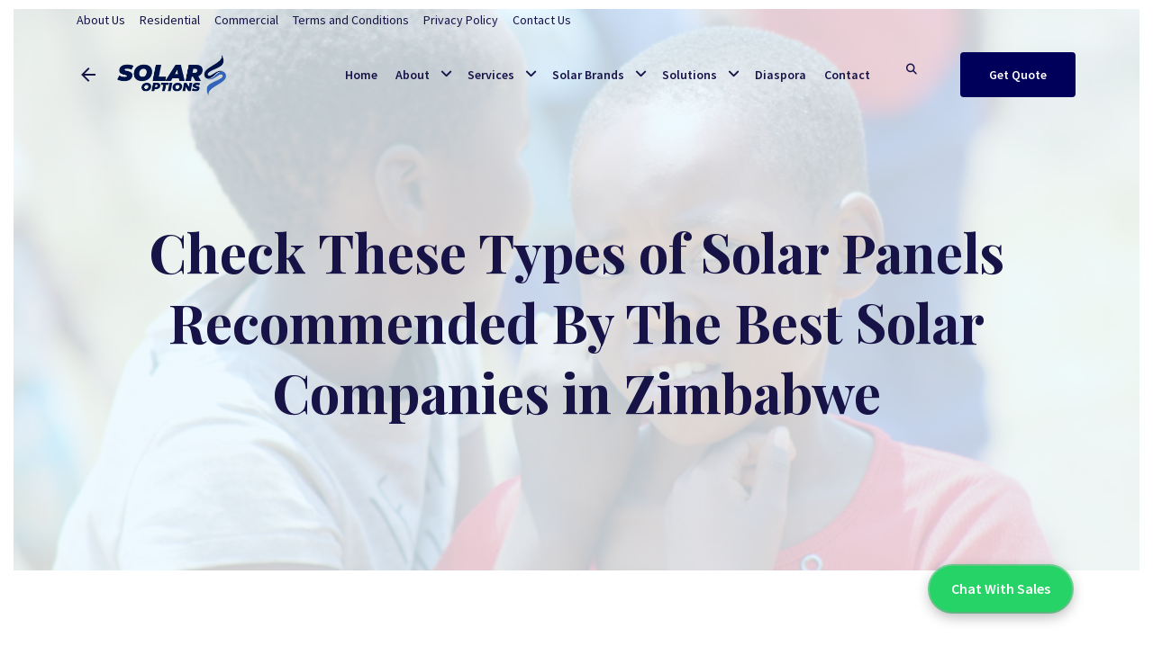

--- FILE ---
content_type: text/html; charset=UTF-8
request_url: https://www.solaroptions.co.zw/2022/06/check-these-types-of-solar-panels-in.html
body_size: 50162
content:
<!DOCTYPE html>
<html dir='ltr' xmlns='http://www.w3.org/1999/xhtml' xmlns:b='http://www.google.com/2005/gml/b' xmlns:data='http://www.google.com/2005/gml/data' xmlns:expr='http://www.google.com/2005/gml/expr'>
<head>
<script async='async' crossorigin='anonymous' src='https://pagead2.googlesyndication.com/pagead/js/adsbygoogle.js?client=ca-pub-3928796699351413'></script>
<!-- Google tag (gtag.js) -->
<script async='async' src='https://www.googletagmanager.com/gtag/js?id=G-S1DTYVN6GP'></script>
<script>
  window.dataLayer = window.dataLayer || [];
  function gtag(){dataLayer.push(arguments);}
  gtag('js', new Date());

  gtag('config', 'G-S1DTYVN6GP');
</script>
<!-- Improved Copy Protection & Security Tags -->
<link crossorigin='anonymous' href='https://cdnjs.cloudflare.com/ajax/libs/font-awesome/6.4.2/css/all.min.css' integrity='sha512-z3gLpd7yknf1YoNbCzqRKc4qyor8gaKU1qmn+CShxbuBusANI9QpRohGBreCFkKxLhei6S9CQXFEbbKuqLg0DA==' referrerpolicy='no-referrer' rel='stylesheet'/>
<meta content='width=device-width, initial-scale=1.0, maximum-scale=1.0, user-scalable=no' name='viewport'/>
<meta content='e87d7b27dce36f3b777b4d2ec561a734' name='p:domain_verify'/>
<script>
// Modern copy protection with multiple layers
document.addEventListener('DOMContentLoaded', function() {
    // Disable right-click context menu
    document.addEventListener('contextmenu', function(e) {
        e.preventDefault();
    });
    
    // Disable text selection
    document.addEventListener('selectstart', function(e) {
        e.preventDefault();
    });
    
    // Disable drag/drop of images
    document.addEventListener('dragstart', function(e) {
        if (e.target.tagName === 'IMG') {
            e.preventDefault();
        }
    });
    
    // Disable keyboard shortcuts (Ctrl+C, Ctrl+A, etc.)
    document.addEventListener('keydown', function(e) {
        // Disable Ctrl/CMD + C, A, U, S
        if ((e.ctrlKey || e.metaKey) 
            (e.keyCode === 67 || e.keyCode === 65 || e.keyCode === 85 || e.keyCode === 83)) {
            e.preventDefault();
        }
    });
    
    // Add overlay protection for images
    const images = document.querySelectorAll('img');
    images.forEach(img => {
        img.style.pointerEvents = 'none';
        img.setAttribute('draggable', 'false');
    });
    
    // Add warning message when copy attempt detected
    document.addEventListener('copy', function(e) {
        e.preventDefault();
        alert('Content Copying is Disabled on this Website. Please Contact the Owner for Authorized Use.');
    });
});

// Fallback for older browsers
if (typeof document.onselectstart != "undefined") {
    document.onselectstart = function() { return false; };
} else {
    document.onmousedown = function() { return false; };
    document.onmouseup = function() { return true; };
}
</script>
<style type='text/css'>@font-face{font-family:'Montserrat';font-style:normal;font-weight:400;font-display:swap;src:url(//fonts.gstatic.com/s/montserrat/v31/JTUSjIg1_i6t8kCHKm459WRhyyTh89ZNpQ.woff2)format('woff2');unicode-range:U+0460-052F,U+1C80-1C8A,U+20B4,U+2DE0-2DFF,U+A640-A69F,U+FE2E-FE2F;}@font-face{font-family:'Montserrat';font-style:normal;font-weight:400;font-display:swap;src:url(//fonts.gstatic.com/s/montserrat/v31/JTUSjIg1_i6t8kCHKm459W1hyyTh89ZNpQ.woff2)format('woff2');unicode-range:U+0301,U+0400-045F,U+0490-0491,U+04B0-04B1,U+2116;}@font-face{font-family:'Montserrat';font-style:normal;font-weight:400;font-display:swap;src:url(//fonts.gstatic.com/s/montserrat/v31/JTUSjIg1_i6t8kCHKm459WZhyyTh89ZNpQ.woff2)format('woff2');unicode-range:U+0102-0103,U+0110-0111,U+0128-0129,U+0168-0169,U+01A0-01A1,U+01AF-01B0,U+0300-0301,U+0303-0304,U+0308-0309,U+0323,U+0329,U+1EA0-1EF9,U+20AB;}@font-face{font-family:'Montserrat';font-style:normal;font-weight:400;font-display:swap;src:url(//fonts.gstatic.com/s/montserrat/v31/JTUSjIg1_i6t8kCHKm459WdhyyTh89ZNpQ.woff2)format('woff2');unicode-range:U+0100-02BA,U+02BD-02C5,U+02C7-02CC,U+02CE-02D7,U+02DD-02FF,U+0304,U+0308,U+0329,U+1D00-1DBF,U+1E00-1E9F,U+1EF2-1EFF,U+2020,U+20A0-20AB,U+20AD-20C0,U+2113,U+2C60-2C7F,U+A720-A7FF;}@font-face{font-family:'Montserrat';font-style:normal;font-weight:400;font-display:swap;src:url(//fonts.gstatic.com/s/montserrat/v31/JTUSjIg1_i6t8kCHKm459WlhyyTh89Y.woff2)format('woff2');unicode-range:U+0000-00FF,U+0131,U+0152-0153,U+02BB-02BC,U+02C6,U+02DA,U+02DC,U+0304,U+0308,U+0329,U+2000-206F,U+20AC,U+2122,U+2191,U+2193,U+2212,U+2215,U+FEFF,U+FFFD;}@font-face{font-family:'Montserrat';font-style:normal;font-weight:700;font-display:swap;src:url(//fonts.gstatic.com/s/montserrat/v31/JTUSjIg1_i6t8kCHKm459WRhyyTh89ZNpQ.woff2)format('woff2');unicode-range:U+0460-052F,U+1C80-1C8A,U+20B4,U+2DE0-2DFF,U+A640-A69F,U+FE2E-FE2F;}@font-face{font-family:'Montserrat';font-style:normal;font-weight:700;font-display:swap;src:url(//fonts.gstatic.com/s/montserrat/v31/JTUSjIg1_i6t8kCHKm459W1hyyTh89ZNpQ.woff2)format('woff2');unicode-range:U+0301,U+0400-045F,U+0490-0491,U+04B0-04B1,U+2116;}@font-face{font-family:'Montserrat';font-style:normal;font-weight:700;font-display:swap;src:url(//fonts.gstatic.com/s/montserrat/v31/JTUSjIg1_i6t8kCHKm459WZhyyTh89ZNpQ.woff2)format('woff2');unicode-range:U+0102-0103,U+0110-0111,U+0128-0129,U+0168-0169,U+01A0-01A1,U+01AF-01B0,U+0300-0301,U+0303-0304,U+0308-0309,U+0323,U+0329,U+1EA0-1EF9,U+20AB;}@font-face{font-family:'Montserrat';font-style:normal;font-weight:700;font-display:swap;src:url(//fonts.gstatic.com/s/montserrat/v31/JTUSjIg1_i6t8kCHKm459WdhyyTh89ZNpQ.woff2)format('woff2');unicode-range:U+0100-02BA,U+02BD-02C5,U+02C7-02CC,U+02CE-02D7,U+02DD-02FF,U+0304,U+0308,U+0329,U+1D00-1DBF,U+1E00-1E9F,U+1EF2-1EFF,U+2020,U+20A0-20AB,U+20AD-20C0,U+2113,U+2C60-2C7F,U+A720-A7FF;}@font-face{font-family:'Montserrat';font-style:normal;font-weight:700;font-display:swap;src:url(//fonts.gstatic.com/s/montserrat/v31/JTUSjIg1_i6t8kCHKm459WlhyyTh89Y.woff2)format('woff2');unicode-range:U+0000-00FF,U+0131,U+0152-0153,U+02BB-02BC,U+02C6,U+02DA,U+02DC,U+0304,U+0308,U+0329,U+2000-206F,U+20AC,U+2122,U+2191,U+2193,U+2212,U+2215,U+FEFF,U+FFFD;}@font-face{font-family:'Montserrat';font-style:normal;font-weight:900;font-display:swap;src:url(//fonts.gstatic.com/s/montserrat/v31/JTUSjIg1_i6t8kCHKm459WRhyyTh89ZNpQ.woff2)format('woff2');unicode-range:U+0460-052F,U+1C80-1C8A,U+20B4,U+2DE0-2DFF,U+A640-A69F,U+FE2E-FE2F;}@font-face{font-family:'Montserrat';font-style:normal;font-weight:900;font-display:swap;src:url(//fonts.gstatic.com/s/montserrat/v31/JTUSjIg1_i6t8kCHKm459W1hyyTh89ZNpQ.woff2)format('woff2');unicode-range:U+0301,U+0400-045F,U+0490-0491,U+04B0-04B1,U+2116;}@font-face{font-family:'Montserrat';font-style:normal;font-weight:900;font-display:swap;src:url(//fonts.gstatic.com/s/montserrat/v31/JTUSjIg1_i6t8kCHKm459WZhyyTh89ZNpQ.woff2)format('woff2');unicode-range:U+0102-0103,U+0110-0111,U+0128-0129,U+0168-0169,U+01A0-01A1,U+01AF-01B0,U+0300-0301,U+0303-0304,U+0308-0309,U+0323,U+0329,U+1EA0-1EF9,U+20AB;}@font-face{font-family:'Montserrat';font-style:normal;font-weight:900;font-display:swap;src:url(//fonts.gstatic.com/s/montserrat/v31/JTUSjIg1_i6t8kCHKm459WdhyyTh89ZNpQ.woff2)format('woff2');unicode-range:U+0100-02BA,U+02BD-02C5,U+02C7-02CC,U+02CE-02D7,U+02DD-02FF,U+0304,U+0308,U+0329,U+1D00-1DBF,U+1E00-1E9F,U+1EF2-1EFF,U+2020,U+20A0-20AB,U+20AD-20C0,U+2113,U+2C60-2C7F,U+A720-A7FF;}@font-face{font-family:'Montserrat';font-style:normal;font-weight:900;font-display:swap;src:url(//fonts.gstatic.com/s/montserrat/v31/JTUSjIg1_i6t8kCHKm459WlhyyTh89Y.woff2)format('woff2');unicode-range:U+0000-00FF,U+0131,U+0152-0153,U+02BB-02BC,U+02C6,U+02DA,U+02DC,U+0304,U+0308,U+0329,U+2000-206F,U+20AC,U+2122,U+2191,U+2193,U+2212,U+2215,U+FEFF,U+FFFD;}</style>
<style>
/* Visual protection layer */
body {
    user-select: none;
    -webkit-user-select: none;
    -moz-user-select: none;
    -ms-user-select: none;
}

/* Optional: Add transparent overlay for extra protection */
/* 
body::after {
    content: "";
    position: fixed;
    top: 0;
    left: 0;
    width: 100%;
    height: 100%;
    z-index: 9999;
    pointer-events: none;
}
*/
</style>
<title>Check These Types of Solar Panels Recommended By The Best Solar Companies in Zimbabwe</title>
<meta content='text/html; charset=UTF-8' http-equiv='Content-Type'/>
<!-- Chrome, Firefox OS and Opera -->
<meta content='#ffffff' name='theme-color'/>
<!-- Windows Phone -->
<meta content='#ffffff' name='msapplication-navbutton-color'/>
<meta content='blogger' name='generator'/>
<link href='https://www.solaroptions.co.zw/favicon.ico' rel='icon' type='image/x-icon'/>
<link href='https://www.solaroptions.co.zw/2022/06/check-these-types-of-solar-panels-in.html' rel='canonical'/>
<link rel="alternate" type="application/atom+xml" title="Solar Options - The Best Solar Company In Zimbabwe - Atom" href="https://www.solaroptions.co.zw/feeds/posts/default" />
<link rel="alternate" type="application/rss+xml" title="Solar Options - The Best Solar Company In Zimbabwe - RSS" href="https://www.solaroptions.co.zw/feeds/posts/default?alt=rss" />
<link rel="service.post" type="application/atom+xml" title="Solar Options - The Best Solar Company In Zimbabwe - Atom" href="https://www.blogger.com/feeds/6186140386591669275/posts/default" />

<link rel="alternate" type="application/atom+xml" title="Solar Options - The Best Solar Company In Zimbabwe - Atom" href="https://www.solaroptions.co.zw/feeds/1038274207023866934/comments/default" />
<!--Can't find substitution for tag [blog.ieCssRetrofitLinks]-->
<link href='https://blogger.googleusercontent.com/img/b/R29vZ2xl/AVvXsEhHtVspmKDGsZvplxg47fhgMIF9jelXSB9RiBWxDGIGmfXIW0aQNPJk3qN1gmNhngclg-I7LGOFFl_zCNuC14Kt3IcPbcQdp14SPJjHxGXkYj91ef9ZZ2GhKMGL7EpO-Qf8sY2SwF3wdtfFvGqGd3zlxyx1c9bNiLQE_PA2EoEkmcrWhWB54EaIo5yFFw/s16000/sola11.jpg' rel='image_src'/>
<meta content='https://www.solaroptions.co.zw/2022/06/check-these-types-of-solar-panels-in.html' property='og:url'/>
<meta content='Check These Types of Solar Panels Recommended By The Best Solar Companies in Zimbabwe' property='og:title'/>
<meta content='Solar Options Zimbabwe Is Your Trusted Source For Affordable and Reliable Solar Solutions. Harness The Power of The Sun for a More Sustainable Future.' property='og:description'/>
<meta content='https://blogger.googleusercontent.com/img/b/R29vZ2xl/AVvXsEhHtVspmKDGsZvplxg47fhgMIF9jelXSB9RiBWxDGIGmfXIW0aQNPJk3qN1gmNhngclg-I7LGOFFl_zCNuC14Kt3IcPbcQdp14SPJjHxGXkYj91ef9ZZ2GhKMGL7EpO-Qf8sY2SwF3wdtfFvGqGd3zlxyx1c9bNiLQE_PA2EoEkmcrWhWB54EaIo5yFFw/w1200-h630-p-k-no-nu/sola11.jpg' property='og:image'/>
<title>
Check These Types of Solar Panels Recommended By The Best Solar Companies in Zimbabwe
</title>
<meta content='7H_2vM6UTJvCOEyh2smvnTJhZrVnZS15i5eCdwr6LRs' name='google-site-verification'/>
<META CONTENT='Solar Options Zimbabwe Is A Forward Thinking Energy Company That Harnesses, Clean Energy, Directly From The Sun Into The Homes Of Every Zimbabwean.' NAME='description'></META>
<META CONTENT='Solar Options Zimbabwe' NAME='keywords'></META>
<META CONTENT='index,follow' NAME='robot'></META>
<META CONTENT='Copyright - Solar Options Zimbabwe. All Rights Reserved.' NAME='copyright'></META>
<meta content='MuvUXNY0NQoqV8tZYj45gUMu_sZgBg1Aly6GxpHee9o' name='google-site-verification'/>
<META CONTENT='Solar Options Zimbabwe' NAME='author'></META>
<!-- SEO Title Tag -->
<meta content='Check These Types of Solar Panels Recommended By The Best Solar Companies in Zimbabwe' property='og:title'/>
<meta content='https://www.solaroptions.co.zw/2022/06/check-these-types-of-solar-panels-in.html' property='og:url'/>
<meta content='article' property='og:type'/>
<meta content='https://blogger.googleusercontent.com/img/b/R29vZ2xl/AVvXsEhHtVspmKDGsZvplxg47fhgMIF9jelXSB9RiBWxDGIGmfXIW0aQNPJk3qN1gmNhngclg-I7LGOFFl_zCNuC14Kt3IcPbcQdp14SPJjHxGXkYj91ef9ZZ2GhKMGL7EpO-Qf8sY2SwF3wdtfFvGqGd3zlxyx1c9bNiLQE_PA2EoEkmcrWhWB54EaIo5yFFw/s16000/sola11.jpg' property='og:image'/>
<meta content='Solar Options - The Best Solar Company In Zimbabwe' property='og:site_name'/>
<meta content='https://www.solaroptions.co.zw/' name='twitter:domain'/>
<meta content='Check These Types of Solar Panels Recommended By The Best Solar Companies in Zimbabwe' name='twitter:title'/>
<meta content='summary_large_image' name='twitter:card'/>
<meta content='https://blogger.googleusercontent.com/img/b/R29vZ2xl/AVvXsEhHtVspmKDGsZvplxg47fhgMIF9jelXSB9RiBWxDGIGmfXIW0aQNPJk3qN1gmNhngclg-I7LGOFFl_zCNuC14Kt3IcPbcQdp14SPJjHxGXkYj91ef9ZZ2GhKMGL7EpO-Qf8sY2SwF3wdtfFvGqGd3zlxyx1c9bNiLQE_PA2EoEkmcrWhWB54EaIo5yFFw/s16000/sola11.jpg' name='twitter:image'/>
<meta content='Check These Types of Solar Panels Recommended By The Best Solar Companies in Zimbabwe' name='twitter:title'/>
<!-- Meta keywords -->
<meta content='Check These Types of Solar Panels Recommended By The Best Solar Companies in Zimbabwe' name='keywords'/>
<!-- Facebook Open Graph Meta Tag -->
<meta content='Check These Types of Solar Panels Recommended By The Best Solar Companies in Zimbabwe' property='og:title'/>
<meta content='article' property='og:type'/>
<meta content='Solar Options - The Best Solar Company In Zimbabwe' property='og:site_name'/>
<meta content='width=device-width, initial-scale=1' name='viewport'/>
<meta content='IE=edge' http-equiv='X-UA-Compatible'/>
<meta content='width=device-width, minimum-scale=1.0, maximum-scale=1.0' name='viewport'/>
<meta content='width=device-width, initial-scale=1.0' name='viewport'/>
<title>Check These Types of Solar Panels Recommended By The Best Solar Companies in Zimbabwe</title>
<!-- Meta Tag -->
<meta content='Check These Types of Solar Panels Recommended By The Best Solar Companies in Zimbabwe' property='og:title'/><meta content='https://www.solaroptions.co.zw/2022/06/check-these-types-of-solar-panels-in.html' property='og:url'/><meta content='article' property='og:type'/>
<meta content='https://blogger.googleusercontent.com/img/b/R29vZ2xl/AVvXsEhHtVspmKDGsZvplxg47fhgMIF9jelXSB9RiBWxDGIGmfXIW0aQNPJk3qN1gmNhngclg-I7LGOFFl_zCNuC14Kt3IcPbcQdp14SPJjHxGXkYj91ef9ZZ2GhKMGL7EpO-Qf8sY2SwF3wdtfFvGqGd3zlxyx1c9bNiLQE_PA2EoEkmcrWhWB54EaIo5yFFw/s16000/sola11.jpg' property='og:image'/>
<!-- Metadata Twitter -->
<meta content='Solar Options - The Best Solar Company In Zimbabwe' property='og:site_name'/><meta content='https://www.solaroptions.co.zw/' name='twitter:domain'/><meta content='Check These Types of Solar Panels Recommended By The Best Solar Companies in Zimbabwe' name='twitter:title'/>
<meta content='summary_large_image' name='twitter:card'/><meta content='https://blogger.googleusercontent.com/img/b/R29vZ2xl/AVvXsEhHtVspmKDGsZvplxg47fhgMIF9jelXSB9RiBWxDGIGmfXIW0aQNPJk3qN1gmNhngclg-I7LGOFFl_zCNuC14Kt3IcPbcQdp14SPJjHxGXkYj91ef9ZZ2GhKMGL7EpO-Qf8sY2SwF3wdtfFvGqGd3zlxyx1c9bNiLQE_PA2EoEkmcrWhWB54EaIo5yFFw/s16000/sola11.jpg' name='twitter:image'/>
<meta content='Check These Types of Solar Panels Recommended By The Best Solar Companies in Zimbabwe' name='twitter:title'/>
<!-- Social Media meta tag need customer customization -->
<meta content='Facebook App ID here' property='fb:app_id'/>
<meta content='Facebook Admin ID here' property='fb:admins'/>
<meta content='@username' name='twitter:site'/>
<meta content='@username' name='twitter:creator'/>
<!-- Faryfinit General CSS -->
<link href='https://dl.dropboxusercontent.com/s/87ajm2yv5rhmnzs/all.style.css' rel='stylesheet'/>
<!-- Bootstrap CSS -->
<link href='https://cdn.jsdelivr.net/npm/bootstrap@4.6.0/dist/css/bootstrap.min.css' rel='stylesheet'/>
<!-- fontawesome -->
<link href='https://stackpath.bootstrapcdn.com/font-awesome/4.7.0/css/font-awesome.min.css' rel='stylesheet'/>
<link href='https://cdnjs.cloudflare.com/ajax/libs/font-awesome/5.14.0/css/fontawesome.min.css' rel='stylesheet'/>
<link href='https://cdnjs.cloudflare.com/ajax/libs/font-awesome/5.14.0/css/all.min.css' rel='stylesheet'/>
<link href='https://cdnjs.cloudflare.com/ajax/libs/font-awesome/5.14.0/css/brands.min.css' rel='stylesheet'/>
<link href='https://cdnjs.cloudflare.com/ajax/libs/font-awesome/5.14.0/css/regular.min.css' rel='stylesheet'/>
<link href='https://cdnjs.cloudflare.com/ajax/libs/font-awesome/5.14.0/css/solid.min.css' rel='stylesheet'/>
<!-- Google Fonts -->
<link href='https://fonts.googleapis.com/css2?family=Montserrat:ital,wght@0,100;0,200;0,300;0,400;0,500;0,600;0,700;0,800;0,900;1,100;1,200;1,300;1,400;1,500;1,600;1,700;1,800;1,900' rel='stylesheet'/>
<meta content='text/html; charset=UTF-8' http-equiv='Content-Type'/>
<!-- Chrome, Firefox OS and Opera -->
<meta content='#ffffff' name='theme-color'/>
<!-- Windows Phone -->
<meta content='#ffffff' name='msapplication-navbutton-color'/>
<meta content='blogger' name='generator'/>
<link href='https://www.solaroptions.co.zw/favicon.ico' rel='icon' type='image/x-icon'/>
<link href='https://www.solaroptions.co.zw/2022/06/check-these-types-of-solar-panels-in.html' rel='canonical'/>
<link rel="alternate" type="application/atom+xml" title="Solar Options - The Best Solar Company In Zimbabwe - Atom" href="https://www.solaroptions.co.zw/feeds/posts/default" />
<link rel="alternate" type="application/rss+xml" title="Solar Options - The Best Solar Company In Zimbabwe - RSS" href="https://www.solaroptions.co.zw/feeds/posts/default?alt=rss" />
<link rel="service.post" type="application/atom+xml" title="Solar Options - The Best Solar Company In Zimbabwe - Atom" href="https://www.blogger.com/feeds/6186140386591669275/posts/default" />

<link rel="alternate" type="application/atom+xml" title="Solar Options - The Best Solar Company In Zimbabwe - Atom" href="https://www.solaroptions.co.zw/feeds/1038274207023866934/comments/default" />
<!--Can't find substitution for tag [blog.ieCssRetrofitLinks]-->
<link href='https://blogger.googleusercontent.com/img/b/R29vZ2xl/AVvXsEhHtVspmKDGsZvplxg47fhgMIF9jelXSB9RiBWxDGIGmfXIW0aQNPJk3qN1gmNhngclg-I7LGOFFl_zCNuC14Kt3IcPbcQdp14SPJjHxGXkYj91ef9ZZ2GhKMGL7EpO-Qf8sY2SwF3wdtfFvGqGd3zlxyx1c9bNiLQE_PA2EoEkmcrWhWB54EaIo5yFFw/s16000/sola11.jpg' rel='image_src'/>
<meta content='https://www.solaroptions.co.zw/2022/06/check-these-types-of-solar-panels-in.html' property='og:url'/>
<meta content='Check These Types of Solar Panels Recommended By The Best Solar Companies in Zimbabwe' property='og:title'/>
<meta content='Solar Options Zimbabwe Is Your Trusted Source For Affordable and Reliable Solar Solutions. Harness The Power of The Sun for a More Sustainable Future.' property='og:description'/>
<meta content='https://blogger.googleusercontent.com/img/b/R29vZ2xl/AVvXsEhHtVspmKDGsZvplxg47fhgMIF9jelXSB9RiBWxDGIGmfXIW0aQNPJk3qN1gmNhngclg-I7LGOFFl_zCNuC14Kt3IcPbcQdp14SPJjHxGXkYj91ef9ZZ2GhKMGL7EpO-Qf8sY2SwF3wdtfFvGqGd3zlxyx1c9bNiLQE_PA2EoEkmcrWhWB54EaIo5yFFw/w1200-h630-p-k-no-nu/sola11.jpg' property='og:image'/>
<style id='page-skin-1' type='text/css'><!--
/*! normalize.css v3.0.1 | MIT License | git.io/normalize */
html{font-family:sans-serif;-ms-text-size-adjust:100%;-webkit-text-size-adjust:100%}body{margin:0}*{outline:none}article,aside,details,figcaption,figure,footer,header,hgroup,main,nav,section,summary{display:block}audio,canvas,progress,video{display:inline-block;vertical-align:baseline}audio:not([controls]){display:none;height:0}[hidden],template{display:none}a{background:transparent;text-decoration:none!important}a:active,a:hover{outline:0;text-decoration:none!important;color:#00005a}abbr[title]{border-bottom:1px dotted}b,strong{font-weight:700}dfn{font-style:italic}h1{font-size:2em;margin:.67em 0}mark{background:#ff0;color:#000}small{font-size:80%}sub,sup{font-size:75%;line-height:0;position:relative;vertical-align:baseline}sup{top:-.5em}sub{bottom:-.25em}img{border:0}svg:not(:root){overflow:hidden}figure{margin:1em 40px}hr{-moz-box-sizing:content-box;box-sizing:content-box;height:0}pre{overflow:auto}code,kbd,pre,samp{font-family:monospace,monospace;font-size:1em}button,input,optgroup,select,textarea{color:inherit;font:inherit;margin:0}button{overflow:visible}button,select{text-transform:none}button,html input[type="button"],input[type="reset"],input[type="submit"]{-webkit-appearance:button;cursor:pointer}button[disabled],html input[disabled]{cursor:default}button::-moz-focus-inner,input::-moz-focus-inner{border:0;padding:0}input{line-height:normal;box-sizing:border-box;outline:0;width:100%;margin-top:1rem!important;margin-bottom:1rem!important;font:normal bold 14px Montserrat;color:#171347;background-color:#ffffff;border:1px solid #e6e9f2;border-radius:4px;padding:1.5rem!important}input[type="checkbox"],input[type="radio"]{box-sizing:border-box;padding:0}input[type="number"]::-webkit-inner-spin-button,input[type="number"]::-webkit-outer-spin-button{height:auto}input[type="search"]{-webkit-appearance:textfield;-moz-box-sizing:content-box;-webkit-box-sizing:content-box;box-sizing:content-box}input[type="search"]::-webkit-search-cancel-button,input[type="search"]::-webkit-search-decoration{-webkit-appearance:none}fieldset{border:1px solid silver;margin:0 2px;padding:.35em .625em .75em}legend{border:0;padding:0}textarea{overflow:auto;box-sizing:border-box;outline:0;width:100%;margin-top:1rem!important;margin-bottom:1rem!important;font:normal bold 14px Montserrat;color:#171347;background-color:#ffffff;border:1px solid #e6e9f2;padding:1.5rem!important}optgroup{font-weight:700}table{border-collapse:collapse;border-spacing:0}td,th{padding:0}
/*!
* Theme Name: Faryfinit - Multipurpose Business Blogger Template
* Theme Author: Farycreate
* Theme Version: v1.5
* Developer: Farycreate
* Bootstrap Grid v4.6.0 (https://getbootstrap.com/)
* Description: Faryfinit - Multipurpose Business Blogger Template
*/
body{overflow-wrap:break-word;word-break:break-word;word-wrap:break-word;background-color:#ffffff;color:#171347;font:normal normal 20px Montserrat;height:100%;margin:0;min-height:100vh}
h1,h2,h3,h4,h5,h6{font-weight:inherit;margin: 20px 0;line-height: 1.3!important;}
a{color:#00005a;text-decoration:none}
ul{display:-ms-flexbox;display:flex;-ms-flex-wrap:wrap;flex-wrap:wrap;padding-left:0;margin-bottom:0;list-style:none}
li{display:list-item;text-align:-webkit-match-parent;padding:.5rem 1rem}
ul,li{-ms-flex-direction:column;flex-direction:column;line-height:initial}
.hidden{display:none}
.invisible{visibility:hidden}
.clear{clear:both}
.clearboth{clear:both}
.widget{margin-top:25px;margin-bottom:25px}
.section{width:inherit}
section{padding:60px 0;overflow:hidden}
.top{top:0!important}
.left{left:0!important}
.right{bottom:0!important}
.bottom{bottom:0!important}
img{max-width:100%;height:auto}
.Image br{display:none}
span.caption{display:block;position:relative;margin-top:30px}
.container-blog{position:relative}
#Blog1,#PopularPosts1{margin:0}
input::placeholder{color:#171347}
/*!==========  Section TopBar  ==========*/
.sec-topbar-top {background-color:rgba(0, 0, 0, 0)!important;}
.sec-topbar h3.title {font:normal bold 16px Montserrat!important;color:#171347!important}
.sec-topbar ul li {font:normal normal 14px Montserrat;color:#171347;display:block;padding:.5rem 0!important}
.sec-topbar ul li a {padding-right:0!important;padding-left:0!important;font:normal normal 14px Montserrat;color:#171347;display:block}
.sec-topbar .widget-content,.sec-topbar .caption {font:normal normal 14px Montserrat;color:#171347;line-height:1.8!important;position:relative}
.sec-topbar .collapsible-title .chevron-down,.sec-topbar .collapsible-title .chevron-up {fill:#171347}
.sec-topbar .widget.Profile .individual .profile-data a,.sec-topbar .widget.Profile .team .profile-name{font:normal bold 16px Montserrat!important;color:#171347!important}
.sec-topbar .fa-telegram-plane,.sec-topbar .fa-mailchimp,.sec-topbar .fa-bootstrap,.sec-topbar .fa-blogger,.sec-topbar .fa-behance,.sec-topbar .fa-apple,.sec-topbar .fa-twitter,.sec-topbar .fa-google,.sec-topbar .fa-linkedin,.sec-topbar .fa-youtube,.sec-topbar .fa-instagram,.sec-topbar .fa-pinterest,.sec-topbar .fa-snapchat-ghost,.sec-topbar .fa-skype,.sec-topbar .fa-android,.sec-topbar .fa-dribbble,.sec-topbar .fa-vimeo,.sec-topbar .fa-tumblr,.sec-topbar .fa-vine,.sec-topbar .fa-foursquare,.sec-topbar .fa-stumbleupon,.sec-topbar .fa-flickr,.sec-topbar .fa-yahoo,.sec-topbar .fa-soundcloud,.sec-topbar .fa-reddit,.sec-topbar .fa-whatsapp,.sec-topbar .fa-facebook-messenger,.sec-topbar .fa-facebook {
color: #171347;background-color: rgba(0, 0, 0, 0);border: 0px solid rgba(0, 0, 0, 0);}
/*!==========  Header  ==========*/
header {background-color: transparent;box-shadow: 0px 0px 0px 0px rgba(0, 0, 0, 0);}
header #logoAndNav {padding-bottom: 0px;padding-top: 0px;}
.subscribe-button .far, .search-expand .search-expand-text .fas {color: #171347;}
.subscribe-button .far:hover,
.subscribe-button .far:focus,
.subscribe-button .far:active,
.search-expand .search-expand-text .fas:hover,
.search-expand .search-expand-text .fas:focus,
.search-expand .search-expand-text .fas:active {color:#ffffff!important;background-color:#00005a!important;}
[type=button]:not(:disabled), [type=reset]:not(:disabled), [type=submit]:not(:disabled), button:not(:disabled) {cursor: pointer;outline: none;border: 0px solid transparent;}
/*!==========  Navegaion Menu  ==========*/
.nav-menu li a{color:#171347;display:block;font-size:14px;padding:14px 19px;position:relative;text-decoration:none;font:normal bold 14px Montserrat}
.nav-menu li a:hover,.nav-menu li a:hover .nav-menu ul li.hasSub a:after{color:#00005a!important}
.nav-menu ul ul{float:none;margin:0;padding:0;border:0px solid #eaecec;background-color:#ffffff;-webkit-box-shadow:8px 8px 30px 0px transparent;-moz-box-shadow:8px 8px 30px 0px transparent;box-shadow:8px 8px 30px 0px transparent}
.nav-menu li li a{color:#000000;font:normal normal 14px Montserrat;line-height:30px;text-align:left;display:block;padding:5px 0;position:relative;outline:none;text-transform:none;-webkit-transition:color .15s linear 0s,padding-left .15s linear 0}
.nav-menu ul li.hasSub a:after{color:#171347;position:absolute;top:15px;right:-3px;display:block;content:"\f107";font-family:FontAwesome;font-weight:400;font-size:15px;text-rendering:auto;-webkit-font-smoothing:antialiased;-moz-osx-font-smoothing:grayscale}
.nav-menu ul li ul {border-radius: 15px;-webkit-border-radius: 15px;-moz-border-radius: 15px;}
.navbar .fa-telegram-plane, .navbar .fa-mailchimp, .navbar .fa-bootstrap, .navbar .fa-blogger, .navbar .fa-behance, .navbar .fa-apple, .navbar .fa-twitter, .navbar .fa-google, .navbar .fa-linkedin, .navbar .fa-youtube, .navbar .fa-instagram, .navbar .fa-pinterest, .navbar .fa-snapchat-ghost, .navbar .fa-skype, .navbar .fa-android, .navbar .fa-dribbble, .navbar .fa-vimeo, .navbar .fa-tumblr, .navbar .fa-vine, .navbar .fa-foursquare, .navbar .fa-stumbleupon, .navbar .fa-flickr, .navbar .fa-yahoo, .navbar .fa-soundcloud, .navbar .fa-reddit, .navbar .fa-whatsapp, .navbar .fa-facebook-messenger, .navbar .fa-facebook {color:#171347;}
.sticky .nav-menu li a{color:#171347;}
.sticky .nav-menu ul li.hasSub a:after{color:#171347;}
.sticky .subscribe-button .far, .sticky .search-expand .search-expand-text .fas{color:#171347;}
.sticky .fa-telegram-plane, .sticky .fa-mailchimp, .sticky .fa-bootstrap, .sticky .fa-blogger, .sticky .fa-behance, .sticky .fa-apple, .sticky .fa-twitter, .sticky .fa-google, .sticky .fa-linkedin, .sticky .fa-youtube, .sticky .fa-instagram, .sticky .fa-pinterest, .sticky .fa-snapchat-ghost, .sticky .fa-skype, .sticky .fa-android, .sticky .fa-dribbble, .sticky .fa-vimeo, .sticky .fa-tumblr, .sticky .fa-vine, .sticky .fa-foursquare, .sticky .fa-stumbleupon, .sticky .fa-flickr, .sticky .fa-yahoo, .sticky .fa-soundcloud, .sticky .fa-reddit, .sticky .fa-whatsapp, .sticky .fa-facebook-messenger, .sticky .fa-facebook{color:#171347;}
/*!==========  Post Header Meta  ==========*/
.fc-blog-box,.FeaturedPost .post{position:relative;overflow:hidden;border:1px solid #eaecec;border-radius:9px;box-shadow:0px 9px 25px 0px #dadee0;background:#ffffff}
.fc-blog-meta {font-family:"Quicksand",Sans-serif;font-weight:700;position: absolute;bottom: 0;width: 100%;}
.fc-blog-box .fc-blog-meta ul{padding:15px;font-size:14px;text-align:left;margin-bottom:0;background-color: #ffffff;border-bottom:1px solid #f5ffff;}
/*!==========  Headboard Hero  ==========*/
#hero{background-color:transparent!important;padding:150px 0 130px}
#hero .headboard-background-overlay{background-color:rgba(0, 0, 0, 0);height:100%;width:100%;top:0;left:0;position:absolute}
#hero #sec-hero .Text h3{width:auto;margin:20px auto;font:normal bold 60px Montserrat;line-height:1.3!important}
#hero #sec-hero h3{color:#ffffff}
#hero #sec-hero .Text h3{max-width:950px}
#hero #sec-hero .widget-content{max-width:700px;margin:auto}
#hero .three-columns .Text h3{font:normal bold 24px Montserrat!important;line-height:1.3!important}
#hero .three-columns h3{color:#171347!important}
#hero .four-equal-columns .Text h3{font:normal bold 24px Montserrat!important;line-height:1.3!important}
#hero .three-columns .widget-content{font:normal normal 16px Montserrat!important;line-height:2!important}
#hero .four-equal-columns .widget-content{font:normal normal 16px Montserrat!important;line-height:2!important}
#hero .four-equal-columns h3{color:#171347!important}
#hero .three-columns .widget-content{color:#171347!important}
#hero .four-equal-columns .widget-content{color:#171347!important}
.custom-spacement-margin-001{margin-top:0px;margin-bottom:0px}
.custom-spacement-margin-002{margin-top:0px;margin-bottom:0px}
.custom-spacement-margin-003{margin-top:0px;margin-bottom:0px}
.custom-spacement-margin-004{margin-top:0px;margin-bottom:0px}
#hero .one-equal-columns .hero-img #sec-hero .widget-content img{max-width:1100px}
#hero .three-columns{margin-top:0px!important;margin-bottom:0px!important}
#hero .four-equal-columns{margin-top:0px!important;margin-bottom:0px!important}
#hero .three-columns .sec-hero{border-radius:9px;border:0px solid rgba(0, 0, 0, 0);box-shadow:0px 0px 0px 0px rgba(105, 110, 167, 0.11);transition:background .3s,border .3s,border-radius .3s,box-shadow .3s;padding:0px 25px}
#hero .four-equal-columns .sec-hero{border-radius:9px;border:0px solid rgba(0, 0, 0, 0);box-shadow:0px 0px 0px 0px #19b1ff;transition:background .3s,border .3s,border-radius .3s,box-shadow .3s;padding:0px 30px}
#hero #sec-hero .widget-content{font:normal normal 20px Montserrat;color:#ffffff}
#hero #sec-hero-2 h3,#hero #sec-hero-3 h3,#hero #sec-hero-4 h3,#hero #sec-hero-5 h3,#hero #sec-hero-19 h3,#hero #sec-hero-20 h3{width:auto;margin:20px 0;line-height:1.3!important}
#hero #sec-hero-2 .Text h3{font:normal bold 55px Montserrat}
#hero #sec-hero-2 h3{color:#171347!important}
#hero #sec-hero-3 .Text h3{font:normal bold 40px Montserrat}
#hero #sec-hero-3 h3{color:#171347!important}
#hero #sec-hero-4 .Text h3{font:normal bold 40px Montserrat}
#hero #sec-hero-4 h3{color:#171347!important}
#hero #sec-hero-5 .Text h3{font:normal bold 40px Montserrat}
#hero #sec-hero-5 h3{color:#171347!important}
#hero #sec-hero-19 .Text h3{font:normal bold 40px Montserrat}
#hero #sec-hero-19 h3{color:#171347!important}
#hero #sec-hero-20 .Text h3{font:normal bold 40px Montserrat}
#hero #sec-hero-20 h3{color:#171347!important}
#hero #sec-hero-2 .widget-content{font:normal normal 18px Montserrat;color:#171347}
#hero #sec-hero-3 .widget-content{font:normal normal 18px Montserrat;color:#171347}
#hero #sec-hero-4 .widget-content{font:normal normal 18px Montserrat;color:#171347}
#hero #sec-hero-5 .widget-content{font:normal normal 18px Montserrat;color:#171347}
#hero #sec-hero-19 .widget-content{font:normal normal 18px Montserrat;color:#171347}
#hero #sec-hero-20 .widget-content{font:normal normal 18px Montserrat;color:#171347}
.three-columns-bg-one{background-color:rgba(0, 0, 0, 0)}
.three-columns-bg-two{background-color:rgba(0, 0, 0, 0)}
.three-columns-bg-three{background-color:rgba(0, 0, 0, 0)}
.four-columns-bg-one{background-color:rgba(0, 0, 0, 0)}
.four-columns-bg-two{background-color:rgba(0, 0, 0, 0)}
.four-columns-bg-three{background-color:rgba(0, 0, 0, 0)}
.four-columns-bg-four{background-color:rgba(0, 0, 0, 0)}
/*!==========  One section 01  ==========*/
#sec01{background-color:#ffffff!important;padding:100px 0 100px}
#sec01 .sec01-background-overlay{background-color:rgba(0, 0, 0, 0);height:100%;width:100%;top:0;left:0;position:absolute}
#sec01 #sec01-03 .Text h3{width:auto;margin:20px auto;line-height:1.3!important;font:normal bold 40px Montserrat}
#sec01 #sec01-03 h3{color:#171347}
#sec01 #sec01-03 .widget-content{font:normal normal 20px Montserrat;color:#677788}
#sec01 #sec01-03 .Text h3{max-width:600px}
#sec01 #sec01-03 .widget-content{max-width:800px;margin:auto}
#sec01 .one-equal-columns .hero-img #sec01-03 .widget-content img{max-width:1100px}
#sec01 #sec01-01 h3,#sec01 #sec01-02 h3,#sec01 #sec01-04 h3,#sec01 #sec01-05 h3,#sec01 #sec01-23 h3,#sec01 #sec01-24 h3,#sec01 #sec01-25 h3,#sec01 #sec01-26 h3{width:auto;margin:20px 0;line-height:1.3!important}
#sec01 #sec01-01 .Text h3{font:normal bold 40px Montserrat}
#sec01 #sec01-01 h3{color:#171347!important}
#sec01 #sec01-02 .Text h3{font:normal normal 40px Montserrat}
#sec01 #sec01-02 h3{color:#171347!important}
#sec01 #sec01-04 .Text h3{font:normal normal 40px Montserrat}
#sec01 #sec01-04 h3{color:#171347!important}
#sec01 #sec01-05 .Text h3{font:normal bold 40px Montserrat}
#sec01 #sec01-05 h3{color:#171347!important}
#sec01 #sec01-23 .Text h3{font:normal bold 40px Montserrat}
#sec01 #sec01-23 h3{color:#171347!important}
#sec01 #sec01-24 .Text h3{font:normal normal 40px Montserrat}
#sec01 #sec01-24 h3{color:#171347!important}
#sec01 #sec01-25 .Text h3{font:normal bold 40px Montserrat}
#sec01 #sec01-25 h3{color:#171347!important}
#sec01 #sec01-26 .Text h3{font:normal bold 40px Montserrat}
#sec01 #sec01-26 h3{color:#171347!important}
#sec01 #sec01-01 .widget-content{font:normal normal 18px Montserrat;color:#677788}
#sec01 #sec01-02 .widget-content{font:normal normal 18px Montserrat;color:#677788}
#sec01 #sec01-04 .widget-content{font:normal normal 18px Montserrat;color:#677788}
#sec01 #sec01-05 .widget-content{font:normal normal 18px Montserrat;color:#677788}
#sec01 #sec01-23 .widget-content{font:normal normal 18px Montserrat;color:#677788}
#sec01 #sec01-24 .widget-content{font:normal normal 18px Montserrat;color:#677788}
#sec01 #sec01-25 .widget-content{font:normal normal 18px Montserrat;color:#677788}
#sec01 #sec01-26 .widget-content{font:normal normal 18px Montserrat;color:#677788}
.sec01-custom-spacement-margin-001{margin-top:0px;margin-bottom:0px}
.sec01-custom-spacement-margin-002{margin-top:0px;margin-bottom:0px}
.sec01-custom-spacement-margin-003{margin-top:0px;margin-bottom:0px}
.sec01-custom-spacement-margin-004{margin-top:0px;margin-bottom:0px}
#sec01 .widget-content{line-height:1.8!important;position:relative}
#sec01 .three-equal-columns .sec-hero{border-radius:9px;border:1px solid #eaecec;box-shadow:0px 9px 29px 0px #e4e8ea;transition:background .3s,border .3s,border-radius .3s,box-shadow .3s;padding:30px 15px}
#sec01 .three-equal-columns{margin-top:0px!important;margin-bottom:0px!important}
#sec01 .three-equal-columns .Text h3{font:normal bold 24px Montserrat!important;line-height:1.3!important}
#sec01 .three-equal-columns h3{color:#171347!important}
#sec01 .three-equal-columns .widget-content{color:#677788!important;font:normal normal 16px Montserrat;line-height:2!important}
#sec01 .three-equal-columns .hero-img img,#sec01 .four-equal-columns .hero-img img{max-width:100%}
#sec01 .three-equal-columns .three-columns-bg-one{background-color:#ffffff!important}
#sec01 .three-equal-columns .three-columns-bg-two{background-color:rgba(0, 0, 0, 0)!important}
#sec01 .three-equal-columns .three-columns-bg-three{background-color:rgba(0, 0, 0, 0)!important}
#sec01 .three-equal-columns .three-columns-bg-four{background-color:rgba(0, 0, 0, 0)!important}
#sec01 .three-equal-columns .three-columns-bg-five{background-color:rgba(0, 0, 0, 0)!important}
#sec01 .three-equal-columns .three-columns-bg-six{background-color:rgba(0, 0, 0, 0)!important}
#sec01 .four-equal-columns .Text h3{font:normal bold 25px Montserrat!important;line-height:1.3!important}
#sec01 .four-equal-columns .widget-content{font:normal normal 16px Montserrat!important;line-height:2!important}
#sec01 .four-equal-columns h3{color:#171347!important}
#sec01 .four-equal-columns .widget-content{color:#677788!important}
#sec01 .four-equal-columns .sec-hero{border-radius:9px;border:1px solid #eaecec;box-shadow:0px 9px 25px 0px #dadee0;transition:background .3s,border .3s,border-radius .3s,box-shadow .3s;padding:30px 30px}
#sec01 .four-equal-columns{margin-top:30px!important;margin-bottom:0px!important;border-radius:9px}
#sec01 .four-equal-columns .four-columns-bg-one{background-color:#ffffff!important}
#sec01 .four-equal-columns .four-columns-bg-two{background-color:#ffffff!important}
#sec01 .four-equal-columns .four-columns-bg-three{background-color:#ffffff!important}
#sec01 .four-equal-columns .four-columns-bg-four{background-color:#ffffff!important}
#sec01 .four-equal-columns .four-columns-bg-five{background-color:rgba(0, 0, 0, 0)!important}
#sec01 .four-equal-columns .four-columns-bg-six{background-color:rgba(0, 0, 0, 0)!important}
#sec01 .four-equal-columns .four-columns-bg-seven{background-color:rgba(0, 0, 0, 0)!important}
#sec01 .four-equal-columns .four-columns-bg-eight{background-color:rgba(0, 0, 0, 0)!important}
/*!==========  Two section 02  ==========*/
#sec02{background-color:#ffffff!important;padding:0px 0 0px}
#sec02 .sec02-background-overlay{background-color:rgba(0, 0, 0, 0);height:100%;width:100%;top:0;left:0;position:absolute}
#sec02 #sec02-03 .Text h3{width:auto;margin:20px auto;line-height:1.3!important;font:normal bold 40px Montserrat}
#sec02 #sec02-03 h3{color:#171347}
#sec02 #sec02-03 .widget-content{font:normal normal 20px Montserrat;color:#677788}
#sec02 #sec02-03 .Text h3{max-width:2000px}
#sec02 #sec02-03 .widget-content{max-width:600px;margin:auto}
#sec02 .one-equal-columns .hero-img #sec02-03 .widget-content img{max-width:1100px}
#sec02 #sec02-01 .Text h3{font:normal bold 55px Montserrat}
#sec02 #sec02-01 h3{color:#ffffff!important}
#sec02 #sec02-02 .Text h3{font:normal bold 40px Montserrat}
#sec02 #sec02-02 h3{color:#ffffff!important}
#sec02 #sec02-04 .Text h3{font:normal bold 40px Montserrat}
#sec02 #sec02-04 h3{color:#171347!important}
#sec02 #sec02-05 .Text h3{font:normal bold 40px Montserrat}
#sec02 #sec02-05 h3{color:#171347!important}
#sec02 #sec02-23 .Text h3{font:normal bold 40px Montserrat}
#sec02 #sec02-23 h3{color:#171347!important}
#sec02 #sec02-24 .Text h3{font:normal bold 40px Montserrat}
#sec02 #sec02-24 h3{color:#171347!important}
#sec02 #sec02-25 .Text h3{font:normal bold 40px Montserrat}
#sec02 #sec02-25 h3{color:#171347!important}
#sec02 #sec02-26 .Text h3{font:normal bold 40px Montserrat}
#sec02 #sec02-26 h3{color:#171347!important}
#sec02 #sec02-01 .widget-content{font:normal normal 18px Montserrat;color:#677788}
#sec02 #sec02-02 .widget-content{font:normal normal 18px Montserrat;color:#677788}
#sec02 #sec02-04 .widget-content{font:normal normal 18px Montserrat;color:#677788}
#sec02 #sec02-05 .widget-content{font:normal normal 18px Montserrat;color:#677788}
#sec02 #sec02-23 .widget-content{font:normal normal 18px Montserrat;color:#677788}
#sec02 #sec02-24 .widget-content{font:normal normal 18px Montserrat;color:#677788}
#sec02 #sec02-25 .widget-content{font:normal normal 18px Montserrat;color:#677788}
#sec02 #sec02-26 .widget-content{font:normal normal 18px Montserrat;color:#677788}
.custom-spacement-margin-005{margin-top:0px;margin-bottom:0px}
.custom-spacement-margin-006{margin-top:0px;margin-bottom:0px}
.custom-spacement-margin-007{margin-top:0px;margin-bottom:0px}
.custom-spacement-margin-008{margin-top:0px;margin-bottom:0px}
#sec02 .three-equal-columns .sec-hero{border-radius:9px;border:0px solid rgba(0, 0, 0, 0);box-shadow:0px 0px 0px 0px rgba(0, 0, 0, 0);transition:background .3s,border .3s,border-radius .3s,box-shadow .3s;padding:0px 35px}
#sec02 .three-equal-columns{margin-top:0px!important;margin-bottom:0px!important}
#sec02 .three-equal-columns .Text h3{font:normal bold 25px Montserrat!important;line-height:1.3!important}
#sec02 .three-equal-columns h3{color:#171347!important}
#sec02 .three-equal-columns .widget-content{color:#677788!important;font:normal normal 18px Montserrat;line-height:2!important}
#sec02 .three-equal-columns .three-columns-bg-one{background-color:rgba(0, 0, 0, 0)!important}
#sec02 .three-equal-columns .three-columns-bg-two{background-color:rgba(0, 0, 0, 0)!important}
#sec02 .three-equal-columns .three-columns-bg-three{background-color:rgba(0, 0, 0, 0)!important}
#sec02 .three-equal-columns .three-columns-bg-four{background-color:rgba(0, 0, 0, 0)!important}
#sec02 .three-equal-columns .three-columns-bg-five{background-color:rgba(0, 0, 0, 0)!important}
#sec02 .three-equal-columns .three-columns-bg-six{background-color:rgba(0, 0, 0, 0)!important}
#sec02 .four-equal-columns .Text h3{font:normal bold 25px Montserrat!important;line-height:1.3!important}
#sec02 .four-equal-columns .widget-content{font:normal normal 16px Montserrat!important;line-height:2!important}
#sec02 .four-equal-columns h3{color:#00005a!important}
#sec02 .four-equal-columns .widget-content{color:#677788!important}
#sec02 .four-equal-columns .sec-hero{border-radius:9px;border:0px solid rgba(0, 0, 0, 0);box-shadow:0px 9px 25px 0px #e0e9ef;transition:background .3s,border .3s,border-radius .3s,box-shadow .3s;padding:0px 30px}
#sec02 .four-equal-columns{margin-top:0px!important;margin-bottom:0px!important;border-radius:9px}
#sec02 .four-equal-columns .four-columns-bg-one{background-color:rgba(0, 0, 0, 0)!important}
#sec02 .four-equal-columns .four-columns-bg-two{background-color:rgba(0, 0, 0, 0)!important}
#sec02 .four-equal-columns .four-columns-bg-three{background-color:rgba(0, 0, 0, 0)!important}
#sec02 .four-equal-columns .four-columns-bg-four{background-color:rgba(0, 0, 0, 0)!important}
#sec02 .four-equal-columns .four-columns-bg-five{background-color:rgba(0, 0, 0, 0)!important}
#sec02 .four-equal-columns .four-columns-bg-six{background-color:rgba(0, 0, 0, 0)!important}
#sec02 .four-equal-columns .four-columns-bg-seven{background-color:rgba(0, 0, 0, 0)!important}
#sec02 .four-equal-columns .four-columns-bg-eight{background-color:rgba(0, 0, 0, 0)!important}
/*!==========  Three section 03  ==========*/
#sec03{background-color:#000033!important;padding:128px 0 128px}
#sec03 .sec03-background-overlay{background-color:rgba(0, 0, 0, 0);height:100%;width:100%;top:0;left:0;position:absolute}
#sec03 #sec03-03 .Text h3{width:auto;margin:20px auto;line-height:1.3!important;font:normal bold 40px Montserrat}
#sec03 #sec03-03 h3{color:#ffffff}
#sec03 #sec03-03 .widget-content{font:normal normal 20px Montserrat;color:#ffffff}
#sec03 #sec03-03 .Text h3{max-width:700px}
#sec03 #sec03-03 .widget-content{max-width:600px;margin:auto}
#sec03 .one-equal-columns .hero-img #sec03-03 .widget-content img{max-width:1000px}
#sec03 #sec03-01 .Text h3{font:normal bold 40px Montserrat}
#sec03 #sec03-01 h3{color:#171347!important}
#sec03 #sec03-02 .Text h3{font:normal normal 40px Montserrat}
#sec03 #sec03-02 h3{color:#171347!important}
#sec03 #sec03-04 .Text h3{font:normal normal 40px Montserrat}
#sec03 #sec03-04 h3{color:#171347!important}
#sec03 #sec03-05 .Text h3{font:normal normal 40px Montserrat}
#sec03 #sec03-05 h3{color:#171347!important}
#sec03 #sec03-23 .Text h3{font:normal normal 40px Montserrat}
#sec03 #sec03-23 h3{color:#171347!important}
#sec03 #sec03-24 .Text h3{font:normal normal 40px Montserrat}
#sec03 #sec03-24 h3{color:#171347!important}
#sec03 #sec03-25 .Text h3{font:normal normal 40px Montserrat}
#sec03 #sec03-25 h3{color:#171347!important}
#sec03 #sec03-26 .Text h3{font:normal normal 40px Montserrat}
#sec03 #sec03-26 h3{color:#171347!important}
#sec03 #sec03-01 .widget-content{font:normal normal 18px Montserrat;color:#677788}
#sec03 #sec03-02 .widget-content{font:normal normal 18px Montserrat;color:#677788}
#sec03 #sec03-04 .widget-content{font:normal normal 18px Montserrat;color:#677788}
#sec03 #sec03-05 .widget-content{font:normal normal 18px Montserrat;color:#677788}
#sec03 #sec03-23 .widget-content{font:normal normal 18px Montserrat;color:#677788}
#sec03 #sec03-24 .widget-content{font:normal normal 18px Montserrat;color:#677788}
#sec03 #sec03-25 .widget-content{font:normal normal 18px Montserrat;color:#677788}
#sec03 #sec03-26 .widget-content{font:normal normal 18px Montserrat;color:#677788}
.sec03-custom-spacement-margin-001{margin-top:0px;margin-bottom:0px}
.sec03-custom-spacement-margin-002{margin-top:0px;margin-bottom:0px}
.sec03-custom-spacement-margin-003{margin-top:0px;margin-bottom:0px}
.sec03-custom-spacement-margin-004{margin-top:0px;margin-bottom:0px}
#sec03 .three-equal-columns .sec-hero{border-radius:9px;border:0px solid rgba(0, 0, 0, 0);box-shadow:0px 0px 0px 0px rgba(0, 0, 0, 0);transition:background .3s,border .3s,border-radius .3s,box-shadow .3s;padding:0px 25px}
#sec03 .three-equal-columns{margin-top:0px!important;margin-bottom:0px!important}
#sec03 .three-equal-columns .Text h3{font:normal bold 24px Montserrat!important;line-height:1.3!important}
#sec03 .three-equal-columns h3{color:#00005a!important}
#sec03 .three-equal-columns .widget-content{color:#677788!important;font:normal normal 16px Montserrat;line-height:2!important}
#sec03 .three-equal-columns .three-columns-bg-one{background-color:rgba(0, 0, 0, 0)!important}
#sec03 .three-equal-columns .three-columns-bg-two{background-color:rgba(0, 0, 0, 0)!important}
#sec03 .three-equal-columns .three-columns-bg-three{background-color:rgba(0, 0, 0, 0)!important}
#sec03 .three-equal-columns .three-columns-bg-four{background-color:rgba(0, 0, 0, 0)!important}
#sec03 .three-equal-columns .three-columns-bg-five{background-color:rgba(0, 0, 0, 0)!important}
#sec03 .three-equal-columns .three-columns-bg-six{background-color:rgba(0, 0, 0, 0)!important}
#sec03 .four-equal-columns .Text h3{font:normal bold 45px Montserrat!important;line-height:1.3!important}
#sec03 .four-equal-columns .widget-content{font:normal normal 18px Montserrat!important;line-height:2!important}
#sec03 .four-equal-columns h3{color:#ffffff!important}
#sec03 .four-equal-columns .widget-content{color:#ffffff!important}
#sec03 .four-equal-columns .sec-hero{border-radius:9px;border:1px solid transparent;box-shadow:0px 9px 25px 0px #c3ebff;transition:background .3s,border .3s,border-radius .3s,box-shadow .3s;padding:0px 30px}
#sec03 .four-equal-columns{margin-top:0px!important;margin-bottom:0px!important;border-radius:9px}
#sec03 .four-equal-columns .four-columns-bg-one{background-color:#00005a!important}
#sec03 .four-equal-columns .four-columns-bg-two{background-color:#00005a!important}
#sec03 .four-equal-columns .four-columns-bg-three{background-color:#00005a!important}
#sec03 .four-equal-columns .four-columns-bg-four{background-color:#00005a!important}
#sec03 .four-equal-columns .four-columns-bg-five{background-color:rgba(0, 0, 0, 0)!important}
#sec03 .four-equal-columns .four-columns-bg-six{background-color:rgba(0, 0, 0, 0)!important}
#sec03 .four-equal-columns .four-columns-bg-seven{background-color:rgba(0, 0, 0, 0)!important}
#sec03 .four-equal-columns .four-columns-bg-eight{background-color:rgba(0, 0, 0, 0)!important}
/*!==========  Post Home  ==========*/
.posts-blog-home{background-color:#ffffff!important;line-height:1.3!important;padding:0px 0 100px}
#main .post-home-background-overlay{background-color:rgba(0, 0, 0, 0);height:100%;width:100%;top:0;left:0;position:absolute}
.posts-home .Blog h3.title{width:auto;margin:20px auto;line-height:1.3!important;text-align:-webkit-center;font:normal bold 40px Montserrat;color:#171347!important;text-transform:capitalize;position:relative}
.posts-home .blog-title .post-title,.posts-home .blog-title .post-title a{font:normal bold 20px Montserrat;color:#171347!important;text-transform:capitalize;line-height:1.6!important}
.posts-home .snippet-item{font:normal normal 16px Montserrat;color:#677788!important;line-height:1.9!important}
.posts-home #PopularPosts1 .title {font:normal bold 18px Montserrat;color:#171347;}
.posts-home #PopularPosts1{background-color:#eaf8ff!important;line-height:1.3!important;padding:130px 0 130px}
/*!==========  Post Header Home  ==========*/
.posts-home .fc-blog-meta .post-header,.posts-home .no-featured-image .post-header,.posts-home .no-featured-image .post-header a,.posts-home .no-featured-image .post-header,.posts-home .no-featured-image .post-header a,.posts-home .fc-blog-meta .post-header a,.post-header .fc-blog-meta button,.posts-home .fc-blog-meta .post-header .post-email a,.FeaturedPost .post-header,.FeaturedPost .no-featured-image .post-header,.FeaturedPost .no-featured-image .post-header a,.FeaturedPost .post-header a,.FeaturedPost .post-header button,.FeaturedPost .post-header .post-email a,.FeaturedPost .post-footer .sharing-button,.PopularPosts .post-footer .sharing-button,.PopularPosts .post-footer .byline.post-comment-link a.comment-link{font:normal normal 12px Montserrat;color:#677788;text-transform:capitalize;padding:0}
.posts-home .fc-blog-meta .post-header .bi{fill:#00005a;margin-right:.5rem}
.posts-home .author-profile{position:relative;overflow:hidden;border:1px solid #eaecec;border-radius:9px;-webkit-border-radius:9px;-moz-border-radius:9px;box-shadow:0px 9px 25px 0px #dadee0;background:#ffffff}
.posts-home .author-name a h5{font:normal bold 20px Montserrat;color:#171347}
.posts-home .author-desc p{font:normal normal 16px Montserrat;color:#677788;line-height:1.9!important}
.FeaturedPost .byline.post-comment-link {display: none;}
.FeaturedPost .post-header .post-author:before {content: "\f007";font-family: FontAwesome;}
.FeaturedPost .post-header .post-timestamp:before {content: "\f073";font-family: FontAwesome;}
.FeaturedPost .post-footer .sharing:before,.PopularPosts .post-footer .sharing:before {content: "\f064";font-family: FontAwesome;}
.PopularPosts .post-footer .byline.post-comment-link:before {content: "\f075";font-family: FontAwesome;}
.FeaturedPost .post-header .post-author:before,
.FeaturedPost .post-header .post-timestamp:before,
.FeaturedPost .post-footer .sharing:before,.PopularPosts .post-footer .sharing:before,.PopularPosts .post-footer .byline.post-comment-link:before {color: #00005a;position: relative;font-weight: 400;font-size: 12px;margin-right: .5rem;text-rendering: auto;-webkit-font-smoothing: antialiased;-moz-osx-font-smoothing: grayscale;}
/*!==========  Post Header  ==========*/
.posts-home .post-header .post-labels .byline-label{font:normal normal 12px Montserrat;color:#171347;margin-right:1rem}
.posts-home .post-header .bi{fill:#00005a;margin-right:.5rem}
.posts-home .post-header .post-labels a{font:normal bold 12px Montserrat;color:#00005a;background-color:#f0f8ff;padding:.5rem .8rem;border-radius:.25rem}
.posts-home .post-header .post-labels a:hover{background:#00005a;color:#ffffff}
.posts-home .post-header-top,.posts-home .post-header-top a,.posts-home .post-header-top button,.posts-home .post-header-top .post-email a{font:normal normal 12px Montserrat;color:#171347;text-transform:capitalize;padding:0}
/*!==========  Post Footer  ==========*/
.post.no-featured-image .post-footer,.post.no-featured-image .post-footer a,.post.no-featured-image .post-footer button{}
.posts-home .post-footer,.posts-home .post-footer a,.posts-home .post-footer button,.posts-home .post-footer .post-email a{font:normal normal 14px Montserrat;color:#677788;text-transform:capitalize;padding:0}
.posts-home .post-footer .bi{fill:#00005a;margin-right:.5rem}
.posts-home .post-footer .post-labels .byline-label{font:normal normal 14px Montserrat;color:#677788;margin-right:1rem}
.posts-home .post-footer .post-labels a{font:normal bold 12px Montserrat;color:#00005a;background-color:#e1f5f5;padding:.5rem .8rem;border-radius:.25rem}
.posts-home .post-footer .post-labels a:hover{background:#00005a;color:#ffffff}
.posts-home .blog-button .flat-button,.FeaturedPost .post-footer .flat-button a{display:inline-block;text-align:center;vertical-align:middle;-webkit-user-select:none;-moz-user-select:none;-ms-user-select:none;user-select:none;border:0px solid rgba(0, 0, 0, 0);line-height:1.5;border-radius:4px;transition:color .15s ease-in-out,background-color .15s ease-in-out,border-color .15s ease-in-out,box-shadow .15s ease-in-out;font:normal bold 14px Montserrat;background-color:#00005a;color:#ffffff;padding:15px 30px}
/*!==========  Post Filter Message  ==========*/
.post-filter-message .message-container{color:#718096;font:normal normal 14px Montserrat;line-height:1.9!important}
.post-filter-message .search-label,.post-filter-message .search-query{font:normal bold 60px Montserrat;color:#171347;display:block;margin-bottom:2rem!important}
.widget .error-404 .title {font: normal bold 40px Montserrat;color: #00005a;margin: 20px 0;line-height: 1.3!important;}
.widget .error-404 .widget-content {font: normal normal 20px Montserrat;color: #718096;line-height: 2!important;}
/*!==========  Post Blog Title Top  ==========*/
.page-title-top,.page-filter-top{padding-top:230px;padding-bottom:160px;background-color:rgba(0, 0, 0, 0);background-position:center;background-repeat:no-repeat;background-size:cover;background-attachment:fixed;z-index:1}
.page-filter-top{background-color:#ffffff;padding-top:230px;padding-bottom:160px;}
.page-title-image:before{background-color:#eaf8ff}
.page-filter-image:before{background-color:transparent}
/*!==========  Footer  ==========*/
#footer-wrapper{background-color:#ffffff!important;padding:130px 0 0px}
footer h3.title{font:normal bold 16px Montserrat!important;color:#171347!important}
footer ul li{font:normal normal 14px Montserrat;color:#171347;display:block;padding:.5rem 0!important}
footer ul li a{padding-right:0!important;padding-left:0!important;font:normal normal 14px Montserrat;color:#171347;display:block}
footer .widget-content,footer .caption{font:normal normal 14px Montserrat;color:#171347;line-height:1.8!important;position:relative}
footer .collapsible-title .chevron-down,footer .collapsible-title .chevron-up{fill:#171347}
footer .widget.Profile .individual .profile-data a,footer .widget.Profile .team .profile-name{font:normal bold 16px Montserrat!important;color:#171347!important}
footer .fa-telegram-plane,footer .fa-mailchimp,footer .fa-bootstrap,footer .fa-blogger,footer .fa-behance,footer .fa-apple,footer .fa-twitter,footer .fa-google,footer .fa-linkedin,footer .fa-youtube,footer .fa-instagram,footer .fa-pinterest,footer .fa-snapchat-ghost,footer .fa-skype,footer .fa-android,footer .fa-dribbble,footer .fa-vimeo,footer .fa-tumblr,footer .fa-vine,footer .fa-foursquare,footer .fa-stumbleupon,footer .fa-flickr,footer .fa-yahoo,footer .fa-soundcloud,footer .fa-reddit,footer .fa-whatsapp,footer .fa-facebook-messenger,footer .fa-facebook {color: #171347;background-color: transparent;border: 0px solid rgba(0, 0, 0, 0);}
/*!==========  Footer Attribution  ==========*/
.Attribution .copyright{background-color:rgba(0, 0, 0, 0)!important;padding-top:22px;padding-bottom:22px;margin-top:0px;border:0px solid rgba(0, 0, 0, 0);border-radius:0px}
.widget.Attribution,.widget.Attribution .copyright,.widget.Attribution .copyright a,.widget.Attribution .image-attribution,.widget.Attribution .image-attribution a,.widget.Attribution a{color:#677788;font:normal bold 14px Montserrat}
.Attribution .blogger img{margin-endside:.5em}
.widget.Attribution .blogger svg{margin-endside:8px}
/*!==========  Documentation Bootstrap  ==========*/
/*!==========  badge  =========*/
badge{display:inline-block;padding:8px 16px;color:#ffffff;background-color:#00005a;font:normal bold 13px Montserrat;line-height:1;text-align:center;white-space:nowrap;vertical-align:baseline;border:0px solid rgba(0, 0, 0, 0);border-radius:15px;transition:color .15s ease-in-out,background-color .15s ease-in-out,border-color .15s ease-in-out,box-shadow .15s ease-in-out}
badge .fab, badge .far, badge .fas {color: #ffffff;}
/*!==========  Components IconBox  ==========*/
.iconsbox {width: 56px;height: 56px;padding: 20px;color: #ffffff;background-color: #00005a;border: 0px solid rgba(0, 0, 0, 0);border-radius: 15px;font: normal bold 18px Montserrat;}
.iconsbox .fa, .iconsbox .fab, .iconsbox .fad, .iconsbox .fal, .iconsbox .far, .iconsbox .fas {color: #ffffff;}
/*!==========  Buttons  =========*/
.btn{font:normal bold 16px Montserrat;padding:22px 48px!important;border-radius:4px;white-space: nowrap!important;}
.btn-primary{color:#ffffff!important;background-color:#00005a!important;border:0px solid rgba(0, 0, 0, 0);transition:all .2s ease-in-out}
.btn-primary:focus,.btn-primary:hover{color:#ffffff!important;background-color:#19b1ff!important;-webkit-transform:translateY(-3px);transform:translateY(-3px)}
.btn-primary[href]:active,.btn-primary[href]:focus,.btn-primary[href]:hover,.btn-primary[type]:active,.btn-primary[type]:focus,.btn-primary[type]:hover{box-shadow:0px 9px 25px 0px #e0e9ef}
.btn-secondary{color:#171347!important;background-color:#ffffff!important;border:0px solid rgba(0, 0, 0, 0);transition:all .2s ease-in-out}
.btn-secondary:focus,.btn-secondary:hover{color:#171347!important;background-color:#fbffff!important;-webkit-transform:translateY(-3px);transform:translateY(-3px)}
.btn-secondary[href]:active,.btn-secondary[href]:focus,.btn-secondary[href]:hover,.btn-secondary[type]:active,.btn-secondary[type]:focus,.btn-secondary[type]:hover{box-shadow:0px 9px 25px 0px #e0e9ef}
/*!==========  Components Preloaders  ==========*/
#preloader{position:fixed;top:0;left:0;right:0;bottom:0;width:100%;height:100%;z-index:9000;background-color:#ffffff;transition:all 2s ease-in-out;-webkit-transition:all 2s ease-in-out;-moz-transition:all 2s ease-in-out;-o-transition:all 2s ease-in-out;-ms-transition:all 2s ease-in-out;transition:color 2s ease-in-out,background-color 2s ease-in-out,border-color 2s ease-in-out,box-shadow 2s ease-in-out}
#preloader .spinner-color{color:#00005a}
/*!==========  Components Countdown Timer  ==========*/
.countdown .countdown-container .countdown-value{font: normal bold 28px Montserrat;color: #00005a;}
.countdown .countdown-container .countdown-heading{font: normal normal 18px Montserrat;color: inherit;}
/*!==========  Components Scroll Indicator  ==========*/
.progress-Indicator{height:4px;background-color:#e1f5f5;width:0;transition:all 0 ease-in-out;-webkit-transition:all 0 ease-in-out;-moz-transition:all 0 ease-in-out;-o-transition:all 0 ease-in-out;-ms-transition:all 0 ease-in-out}
/*!==========  Components Progress Bar  ==========*/
.progress{font:normal bold 12px Montserrat;background-color:transparent;border-radius:15px;height:15px;margin-bottom:25px}
.progress-bar{background-color:#00005a;color:#ffffff}
/*!==========  Components Alerts  ==========*/
.alert-primary{background-color:#171347!important}
.alert .widget .title{font:normal bold 16px Montserrat;color:#ffffff;margin-top:0;margin-bottom:0}
.alert .widget .widget-content{font:normal normal 15px Montserrat;color:#ffffff;line-height:1.8!important;position:relative}
.alert .widget .countdown .countdown-container .countdown-value {color: #00005a;}
.alert .widget .countdown .countdown-container .countdown-value {font: normal bold 18px Montserrat;}
.alert .widget .countdown .countdown-container .countdown-heading {color: inherit;font: normal normal 12px Montserrat;}
.alert .widget .countdown {width: 330px;max-width: 100%;}
/*!==========  Components Social Media Buttons  ==========*/
.fa,.fab,.fad,.fal,.far,.fas{font-size:12px;width:28px;height:28px;border-radius:4px;text-align:center;text-decoration:none;margin:5px 2px;position:relative;display:-ms-inline-flexbox;display:inline-flex;-ms-flex-negative:0;flex-shrink:0;-ms-flex-pack:center;justify-content:center;-ms-flex-align:center;align-items:center}
.fa:hover,.fa:focus,.fa:active,.fa.active,
.fab:hover,.fab:focus,.fab:active,.fab.active,
.fad:hover,.fad:focus,.fad:active,.fad.active,
.fal:hover,.fal:focus,.fal:active,.fal.active,
.far:hover,.far:focus,.far:active,.far.active,
.fas:hover,.fas:focus,.fas:active,.fas.active{color:#ffffff;background-color:#00005a}
.fa-telegram-plane,.fa-mailchimp,.fa-bootstrap,.fa-blogger,.fa-behance,.fa-apple,.fa-twitter,.fa-google,.fa-linkedin,.fa-youtube,.fa-instagram,.fa-pinterest,.fa-snapchat-ghost,.fa-skype,.fa-android,.fa-dribbble,.fa-vimeo,.fa-tumblr,.fa-vine,.fa-foursquare,.fa-stumbleupon,.fa-flickr,.fa-yahoo,.fa-soundcloud,.fa-reddit,.fa-whatsapp,.fa-facebook-messenger,.fa-facebook{color:#677788;background-color:rgba(0, 0, 0, 0);border:0px solid rgba(0, 0, 0, 0)}
/*!==========  Components Scroll To Top  ==========*/
.scrollToTop svg{fill:#00005a}
.scrollToTop svg:hover{fill:#ffffff}
.scrollToTop{background-color:#e1f5f5;bottom:1.5em;right:1.5em;padding:.5em;border-radius:50px}
.scrollToTop:hover{background-color:#00005a}
/*!==========  Components Tabs  ==========*/
.navtabs .tabs-lists li a{text-decoration: none;padding: 16px 32px;display:block;font: normal bold 15px Montserrat;line-height: 1;border-radius: 4px;color: #677788;}
.navtabs .tabs-lists li a:hover {color: #00005a !important;}
.navtabs .tab-content{padding: 0px;border: 0px solid transparent;border-radius: 4px;font: normal normal 15px Montserrat!important;color: #677788 !important;background-color: transparent;}
.navtabs .tabs-lists li a.activeTab{color: #ffffff !important;background-color: #00005a;}
.navtabs .tabs-lists li a.activeTab:hover{color:#ffffff!important;background-color:#19b1ff!important;}
/*!==========  Components Pagination  ==========*/
.blog-pager .page-item .blog-pager-newer-link,.blog-pager .page-item .blog-pager-older-link,.blog-pager .page-item .home-link{font:normal bold 14px Montserrat;color:#171347}
.blog-pager .page-item:hover .blog-pager-newer-link,.blog-pager .page-item:hover .blog-pager-older-link,.blog-pager .page-item:hover .home-link{color:#00005a}
.blog-pager .page-item .post-pagination-icons svg{fill:#00005a}
.blog-pager .page-item:hover .post-pagination-icons{background-color:#00005a}
.blog-pager .page-item:hover .post-pagination-icons svg{fill:#ffffff}
.blog-pager .page-item .post-pagination-icons{background-color:#e1f5f5;padding:.5em;border-radius:50px}
/*!==========  Components botton video player  ==========*/
.video-player{font:normal bold 16px Montserrat;color:#171347; position: relative;text-align: center;background-color: transparent !important;padding: 0 !important;}
.video-player:before{content:"\f04b";font:normal bold 16px FontAwesome;color:#ffffff!important;background-color:#00005a!important;border:0px solid transparent;line-height: normal;}
.video-player:focus::before,.video-player:hover::before{color:#ffffff!important;background-color:#19b1ff!important;-webkit-transform:translateY(-3px);transform:translateY(-3px)}
.video-player[href]:active:before,.video-player[href]:focus:before,.video-player[href]:hover:before,.video-player[type]:active:before,.video-player[type]:focus:before,.video-player[type]:hover:before{box-shadow:0px 9px 25px 0px #e0e9ef}
.video-player:before{display:inline-block;letter-spacing: 3.85px;padding:22px;border-radius:50px;margin-left: 15px;margin-right: 15px;transition:color .15s ease-in-out,background-color .15s ease-in-out,border-color .15s ease-in-out,box-shadow .15s ease-in-out;transition: all .2s ease-in-out;}
.modal-backdrop {background: #ffffffcc;}
.modal .close {color:#171347!important;}
/*!==========  Blogger Widgets  ==========*/
.widget .title{font:normal bold 18px Montserrat;width:auto;margin:20px 0;line-height:1.3!important}
/*!==========  Widgets Profile  ==========*/
.Profile .individual {background-color: #00005a;}
/*!==========  Widgets Subscribe Modal  ==========*/
.subscribe-popup .modal-content {background-color: #ffffff;border: 1px solid #eaecec;border-radius: 4px;box-shadow: 0px 9px 25px 0px #dadee0;}
.subscribe-popup .modal-content .modal-body .title {font: normal bold 18px Montserrat;color: #171347;}
.subscribe-popup .modal-content .modal-body .widget-content {font: normal bold 14px Montserrat;color: #171347;}
#subscribe-dim-overlay {background: #ffffffcc;}
#subscription-widget {background-color: #ffffff;padding: 120px 48px!important;}
#subscription-widget .title {width: 400px;font: normal bold 30px Montserrat;color: #171347;}
#subscription-widget .widget-content {width: 400px;font: normal normal 16px Montserrat;color: #171347;}
.subscribe-collapse {background-color: #ffffff;}
/*!==========  Widgets ContactForm  ==========*/
.ContactForm {background-color: #ffffff;border-radius: 12px;}
.contact-form-widget{font:normal bold 14px Montserrat!important;color:#171347!important;}
/*!==========  Widgets PageList  ==========*/
.PageList ul li:nth-child(2) a{color:#171347!important;background-color:#ffffff!important;border:0px solid rgba(0, 0, 0, 0);transition:all .2s ease-in-out}
.PageList ul li:nth-child(2) a:focus,.PageList ul li:nth-child(2) a:hover{color:#171347!important;background-color:#fbffff!important;-webkit-transform:translateY(-3px);transform:translateY(-3px)}
.PageList ul li:nth-child(2) a[href]:active,.PageList ul li:nth-child(2) a[href]:focus,.PageList ul li:nth-child(2) a[href]:hover,.PageList ul li:nth-child(2) a[type]:active,.PageList ul li:nth-child(2) a[type]:focus,.PageList ul li:nth-child(2) a[type]:hover{box-shadow:0px 9px 25px 0px #e0e9ef}
/*!==========  Widgets Wikipedia  ==========*/
.wikipedia-search-results-header{width:100%;margin-top:1rem!important;margin-bottom:1rem!important;font:normal bold 18px Montserrat}
.wikipedia-search-results{width:100%;font:normal bold 14px Montserrat;color:#171347;background-color:#ffffff;border:1px solid #e6e9f2;padding:1.5rem!important}
#wikipedia-search-result-link a{font:normal bold 18px Montserrat;font-weight:400;line-height:1.8!important}
#wikipedia-search-result-link a:hover{color:#00005a}
#Wikipedia1_wikipedia-search-more{font:normal bold 18px Montserrat;margin-top:1rem!important;margin-bottom:1rem!important}
/*!==========  Widgets PopularPosts  ==========*/
.PopularPosts .post .post-title {font: normal bold 20px Montserrat;text-align: -webkit-left!important;}
.PopularPosts .post .post-title a {color: #171347;}
/*!==========  Widgets Feactured Post  ==========*/
.FeaturedPost .post-title {font: normal bold 45px Montserrat;}
.FeaturedPost .post-title a {color:#171347;}
/*!==========  Blog CSS  General + Media Query  ==========*/
#comments .comment .comment-actions{background:0 0;border:0;box-shadow:none;color:#00005a;cursor:pointer;font-size:14px;font-weight:700;outline:0;text-decoration:none;text-transform:uppercase;width:auto}
.extendable .show-less,.extendable .show-more{border-color:#00005a;color:#00005a;margin-top:8px}
.byline:last-child{margin-endside:0}
.byline{margin-endside:1em}
.paging-control-container .comment-range-text::after,.paging-control-container .paging-control{color:#00005a}
.paging-control-container .comment-range-text,.paging-control-container .paging-control{margin-endside:8px}
.paging-control-container .comment-range-text::after,.paging-control-container .paging-control::after{content:'\00B7';cursor:default;padding-startside:8px;pointer-events:none}
.comments-area {background-color: #f2fbff;padding-top: 130px!important;padding-bottom: 130px!important;}
#comments .comment-thread ol{margin:0;padding-left:0;padding-startside:0}
#comments .comment .comment{border: 1px solid #e7eaf3;border-radius: 9px;box-shadow: 0px 9px 25px 0px #dadee0;padding: 1rem !important;margin-bottom: 20px;}
.avatar-image-container svg,.comment .avatar-image-container .avatar-icon{border-radius:50%;border:solid 1px #171347;box-sizing:border-box;fill:#171347;height:35px;margin:0;padding:7px;width:35px}
#comments .comment .comment-header .user,#comments .comment .comment-header .user a{color:#171347;font-style:normal;font-weight:700}
#comments .comment .comment-header .datetime{bottom:0;color:#677788;display:inline-block;font-size:13px;font-style:italic;margin-left:8px;float: right;}
#comments .comment .comment-footer .comment-timestamp a,#comments .comment .comment-header .datetime a{color:#677788}
#comments .comment .comment-content,.comment .comment-body{margin-top:12px;word-break:break-word;line-height: 1.9!important;}
html[dir=rtl] .rtl-reversible-icon{-webkit-transform:scaleX(-1);-ms-transform:scaleX(-1);transform:scaleX(-1)}
.Profile .default-avatar-wrapper .avatar-icon{border-radius:50%;border:solid 1px #171347;box-sizing:border-box;fill:#171347;margin:0}
.snippet-container,.snippet-fade{font:normal normal 18px Montserrat;line-height:30.6px}
.snippet-fade{background:-webkit-linear-gradient(left,#ffffff 0,#ffffff 20%,rgba(255, 255, 255, 0) 100%);background:linear-gradient(to left,#ffffff 0,#ffffff 20%,rgba(255, 255, 255, 0) 100%);color:#171347}
.snippet-fade{right:0}
.snippet-fade:after{float:right}
.overflowable-container{max-height:28px;overflow:hidden;position:relative}
.overflow-popup{box-shadow:0 2px 2px 0 rgba(0,0,0,.14),0 3px 1px -2px rgba(0,0,0,.2),0 1px 5px 0 rgba(0,0,0,.12);background-color:transparent;left:0;max-width:calc(100% - 32px);position:absolute;top:0;visibility:hidden;z-index:101}
.search .btn,.sec-headerbar-wrapper .btn {font:normal bold 14px Montserrat;padding:16px 32px!important;}
.search-input input.no-cursor{color:transparent;text-shadow:0 0 0 #171347}
.collapsed-header .centered-top-container .search-action,.collapsed-header .centered-top-container .search-input input{color:#171347}
.collapsed-header .centered-top-container .search-input input.no-cursor{color:transparent;text-shadow:0 0 0 #171347}
.centered-bottom .share-buttons .svg-icon-24,.share-buttons .svg-icon-24{fill:#171347}
.share-buttons{background-color:#ffffff;border-radius:2px;box-shadow:0 2px 2px 0 rgba(0,0,0,.14),0 3px 1px -2px rgba(0,0,0,.2),0 1px 5px 0 rgba(0,0,0,.12);list-style:none;margin:0;padding:8px 0;position:absolute;top:-11px;min-width:200px;z-index:101}
.share-buttons li .platform-sharing-text{margin-left:40px;}
.BlogArchive .post-count,.Label .label-count{float:right;margin-left:.25em}
.widget.Profile .team-member .default-avatar-wrapper,.widget.Profile .team-member .profile-img{-webkit-box-flex:0;-webkit-flex:0 0 auto;-ms-flex:0 0 auto;flex:0 0 auto;margin-right:1em}
@media screen and (max-width:1380px){
body.item-view .post-body a[imageanchor="1"][style*="float: left;"],body.item-view .post-body a[imageanchor="1"][style*="float: right;"]{
float:none!important;clear:none!important}
body.item-view .post-body a[imageanchor="1"] img{display:block;height:auto;margin:0 auto}
body.item-view .post-body>.separator:first-child>a[imageanchor="1"]:first-child{margin-top:20px}
.post-body a[imageanchor]{display:block}
body.item-view .post-body a[imageanchor="1"]{margin-left:0!important;margin-right:0!important}
body.item-view .post-body a[imageanchor="1"]+a[imageanchor="1"]{margin-top:16px}
}
.dialog{box-sizing: border-box;position: fixed;width: 100%;z-index: 101;}
.dialog .subscription .widget {margin: 0;}
.dialog input[type=email],.dialog input[type=text]{
border-bottom:solid 1px rgba(23,19,71,.12);
color:#171347;font-family:Montserrat;}
.dialog input[type=email]::-webkit-input-placeholder,.dialog input[type=text]::-webkit-input-placeholder{color:#171347}
.dialog input[type=email]::-moz-placeholder,.dialog input[type=text]::-moz-placeholder{color:#171347}
.dialog input[type=email]:-ms-input-placeholder,.dialog input[type=text]:-ms-input-placeholder{color:#171347}
.dialog input[type=email]::placeholder,.dialog input[type=text]::placeholder{color:#171347}
.dialog input[type=email]:focus,.dialog input[type=text]:focus{border-bottom:solid 2px #00005a;padding-bottom:6px}
.dialog input.no-cursor{color:transparent;text-shadow:0 0 0 #171347}
.dialog input.no-cursor:focus{outline:0}
.dialog input.no-cursor:focus{outline:0}
.dialog input[type=submit]{font-family:Montserrat}
.dialog .goog-buttonset-default{color:#00005a}
.subscribe-popup h3{color:#171347;font-size:1.8em;margin-top:0}
.subscribe-popup .FollowByEmail h3{display:none}
.subscribe-popup .FollowByEmail .follow-by-email-submit:disabled {cursor:default;opacity:.3}
@media (max-width:800px){
.blog-name div.widget.Subscribe{margin-bottom:16px}
body.item-view .blog-name div.widget.Subscribe{margin:8px auto 16px auto;width:100%}
}
body#layout .bg-photo,body#layout .bg-photo-overlay{display:none}
body#layout .page_body{padding:0;position:relative;top:0}
body#layout .page{display:inline-block;left:inherit;position:relative;vertical-align:top;width:540px}
body#layout .centered{max-width:954px}
body#layout .navigation{display:none}
body#layout .hamburger-menu,body#layout .search{display:none}
body.sidebar-visible .page_body{overflow-y:scroll}
.extendable .show-less,.extendable .show-more{color:#00005a;font:normal bold 14px Montserrat;margin:12px -8px 0 -8px;text-transform:uppercase}
.inline-ad{display:block;margin-top:50px}
.adsbygoogle{text-align:center}
.page_body{display:-webkit-box;display:-webkit-flex;display:-ms-flexbox;display:flex;-webkit-box-orient:vertical;-webkit-box-direction:normal;-webkit-flex-direction:column;-ms-flex-direction:column;flex-direction:column;min-height:100vh;position:relative;z-index:20}
.page_body>*{-webkit-box-flex:0;-webkit-flex:0 0 auto;-ms-flex:0 0 auto;flex:0 0 auto}
.page_body>#footer{margin-top:auto}
.centered-top-container,.centered-top-placeholder{border-bottom: 0px solid rgba(0, 0, 0, 0);z-index: 101;width: 100%;box-sizing: border-box;position: absolute;}
.sticky .centered-top{-webkit-flex-wrap:nowrap;-ms-flex-wrap:nowrap;flex-wrap:nowrap}
.centered-top-container .svg-icon-24,.centered-top-placeholder .svg-icon-24{fill:#171347}
.back-button-container,.hamburger-menu-container {height:48px;margin-right: 20px;}
.sticky .back-button-container,.sticky .hamburger-menu-container {}
.back-button,.hamburger-menu,.search-expand-icon{cursor:pointer;margin-top:0}
.search{-webkit-box-align:start;-webkit-align-items:flex-start;-ms-flex-align:start;align-items:flex-start;-webkit-box-flex:0;-webkit-flex:0 0 auto;-ms-flex:0 0 auto;flex:0 0 auto;margin-left:10px;-webkit-box-ordinal-group:4;-webkit-order:3;-ms-flex-order:3;order:3}
.search,.search.focused{width:auto}
.search.focused{position:static}
.sticky .search{display:none;-webkit-box-ordinal-group:5;-webkit-order:4;-ms-flex-order:4;order:4}
.search .section{right:0;margin-top:0;position:absolute;top:0;width:0}
.sticky .search .section{top:0}
.search.focused .search-expand{visibility:hidden}
.search .dim-overlay {background: #171347cc;}
.search.focused .section{max-width:100%;}
.search.focused form {border-color:#171347;border-bottom: 0;-webkit-box-sizing: border-box;box-sizing: border-box;outline: 0;padding: 0;background: transparent;position: relative;
transition: all 0.3s ease-in-out;-webkit-transition: all 0.3s ease-in-out;-moz-transition: all 0.3s ease-in-out;-o-transition: all 0.3s ease-in-out;-ms-transition: all 0.3s ease-in-out;top: 0;}
.search.focused .search-input{display:-webkit-box;display:-webkit-flex;display:-ms-flexbox;display:flex;-webkit-box-flex:1;-webkit-flex:1 1 auto;-ms-flex:1 1 auto;flex:1 1 auto}
.search-input input{-webkit-box-flex:1;-webkit-flex:1 1 auto;-ms-flex:1 1 auto;flex:1 1 auto;margin-top: 0!important;margin-bottom: 0!important;}
.search input[type=submit]{display:none}
.subscribe-section-container {-webkit-box-flex:1;-webkit-flex:1 0 auto;-ms-flex:1 0 auto;flex:1 0 auto;margin-left:20px;-webkit-box-ordinal-group:3;-webkit-order:2;-ms-flex-order:2;order:2;text-align:right}
.sticky .subscribe-section-container{-webkit-box-flex:0;-webkit-flex:0 0 auto;-ms-flex:0 0 auto;flex:0 0 auto;-webkit-box-ordinal-group:4;-webkit-order:3;-ms-flex-order:3;order:3}
.subscribe-section-container .btn {padding: 16px 32px !important;}
.subscribe-popup h3{color:#171347;font:normal bold 14px Montserrat;margin-bottom:24px;}
.subscribe-popup div.widget.FollowByEmail .follow-by-email-address{font:normal bold 14px Montserrat}
.blog-name{-webkit-box-flex:1;-webkit-flex:1 1 100%;-ms-flex:1 1 100%;flex:1 1 100%;-webkit-box-ordinal-group:5;-webkit-order:4;-ms-flex-order:4;order:4;overflow:hidden;padding: 0;line-height: 2.4;}
.sticky .blog-name{-webkit-box-flex:1;-webkit-flex:1 1 auto;-ms-flex:1 1 auto;flex:1 1 auto;margin:0 12px;-webkit-box-ordinal-group:3;-webkit-order:2;-ms-flex-order:2;order:2}
body.search-view .centered-top.search-focused .blog-name{display:none}
.header-image-wrapper {float: left;display: inline-block;position: relative;}
.widget.Header h1 {font:normal bold 36px Montserrat;margin:0;text-transform:capitalize;}
.widget.Header h1,.widget.Header h1 a{color:#171347}
.widget.Header p{color:#171347;font:normal normal 12px Montserrat;display: inline-block;position: relative;margin: 0;}
.sticky .widget.Header h1{font-size:16px;line-height:48px;overflow:hidden;overflow-wrap:normal;text-overflow:ellipsis;white-space:nowrap;word-wrap:normal}
.sticky .widget.Header p{display:none}
.sticky {background-color: #ffffff;box-shadow: 0px 9px 15px 0px transparent;}
body.homepage-view .hero-image.has-image{background:#ffffff url(none) no-repeat scroll top center /* Credit: Mae Burke (http://www.offset.com/photos/389967) */;background-attachment:scroll;background-color:#ffffff;background-size:cover;height:62.5vw;max-height:75vh;min-height:200px;width:100%}
.widget.FeaturedPost .thumb.hero-thumb{background-position:center center;background-size:cover;position: relative;width: 100%;height:580px;left: 0;}
.no-posts{text-align:center;color:#171347}
.widget.Blog .post.no-featured-image,.widget.PopularPosts .post.no-featured-image{padding-top:1.25rem}
.widget.Blog .post>.post-share-buttons-top{right:0;position:absolute;top:0}
.widget.Blog .post>.post-share-buttons-bottom{bottom:0;right:0;position:absolute}
.blog-pager{text-align:right}
.blog-pager a{color:#00005a;font:normal bold 14px Montserrat;}
.post-title{font:normal bold 60px Montserrat;margin:0;}
.post-title,.post-title a{color:#171347}
.post.no-featured-image .post-title,.post.no-featured-image .post-title a{}
.post-body{color:#171347;font:normal normal 18px Montserrat;line-height: 2!important;}
.post-body blockquote {margin: 2rem 0;padding: 3.5rem 6.5rem;color:#171347;background-color: #e1f5f5;font:normal normal 20px Montserrat;border-radius: 1rem;line-height:1.8;}
.post-body blockquote::before {content: '\f10d';clear: both;position: absolute;display: inline;color: #171347;line-height: 1em;z-index: 1;font-family: 'FontAwesome';font-size: 3rem;margin-left: -76px;opacity: .1;}
.post-body img{height:auto;max-width:100%;border-radius: 1rem !important;}
.post-body .tr-caption {color:#171347;font:normal normal 14px Montserrat;line-height:1.7;padding: 30px;}
.snippet-thumbnail{position:relative}
.img-thumbnail-h {max-height: 310px;height: 310px;}
.post-footer,.post-header{width:100%;margin:8px 0;}
body.item-view .widget.Blog .post-header{margin:0 0 16px 0}
body.item-view .widget.Blog .post-footer{margin:50px 0 0 0}
.widget.FeaturedPost .post-footer{display:-webkit-box;display:-webkit-flex;display:-ms-flexbox;display:flex;-webkit-flex-wrap:wrap;-ms-flex-wrap:wrap;flex-wrap:wrap;-webkit-box-pack:justify;-webkit-justify-content:space-between;-ms-flex-pack:justify;justify-content:space-between}
.post.no-featured-image .post-header,.post.no-featured-image .post-header a,.post.no-featured-image .post-header button{}
body.item-view .post-footer-line{line-height:2.3}
.byline{display:inline-block;margin-bottom: 2rem;}
.byline .flat-button{text-transform:none}
.byline.post-labels a{display:inline-block;word-break:break-all}
.byline.reactions .reactions-label{line-height:22px;vertical-align:top}
.share-buttons{background-color:#ffffff;border-radius:0;color:#171347;font:normal normal 16px Montserrat}
.link-copied-dialog {background-color: #ffffff;}
#sharing-dim-overlay,.dim-overlay {background-color: #ffffffcc;}
.share-buttons .svg-icon-24{fill:#00005a}
#comment-holder .continue{display:none}
#comment-editor{margin-bottom:20px;margin-top:20px}
.widget.Profile ul{list-style:none;padding:0}
.widget.Profile .individual .default-avatar-wrapper,.widget.Profile .individual .profile-img{border-radius:50%;display:inline-block;height:120px;width:120px}
.widget.Profile .individual .profile-data a,.widget.Profile .team .profile-name{color:#ffffff;font:normal normal 20px Montserrat;text-transform:capitalize;}
.widget.Profile .individual dd{color:#ffffff;font:normal normal 18px Montserrat;margin:0 auto;margin-top: 20px;margin-bottom: 20px;line-height: 1.8!important;}
.widget.Profile .individual .profile-link,.widget.Profile .team .visit-profile{color:#ffffff;font:normal bold 14px Montserrat;text-transform:uppercase}
.widget.Profile .team .default-avatar-wrapper,.widget.Profile .team .profile-img{border-radius:50%;float:left;height:40px;width:40px}
.widget.Profile .team .profile-link .profile-name-wrapper{-webkit-box-flex:1;-webkit-flex:1 1 auto;-ms-flex:1 1 auto;flex:1 1 auto}
.widget.Label li,.widget.Label span.label-size{color:#00005a;display:inline-block;font:normal bold 14px Montserrat;word-break:break-all}
.widget.Label li:not(:last-child):after,.widget.Label span.label-size:not(:last-child):after{content:','}
#comments{border-top:none;padding:0}
#comments .comment .comment-footer,#comments .comment .comment-header,#comments .comment .comment-header .datetime,#comments .comment .comment-header .datetime a{color:#677788;font:normal normal 14px Montserrat}
#comments .comment .comment-author,#comments .comment .comment-author a,#comments .comment .comment-header .user,#comments .comment .comment-header .user a{color:#171347;font:normal bold 16px Montserrat;    text-transform: capitalize;}
#comments .comment .comment-body,#comments .comment .comment-content{color:#677788;font:normal normal 16px Montserrat}
#comments .comment .comment-actions,#comments .footer,#comments .footer a,#comments .loadmore,#comments .paging-control{color:#00005a;font:normal bold 14px Montserrat;text-transform:capitalize;}
#commentsHolder{border-bottom:none;border-top:none}
#comments .comment-form h4{position:absolute;clip:rect(1px,1px,1px,1px);padding:0;border:0;height:1px;width:1px;overflow:hidden}
@media screen and (min-width:640px){
.centered-top{-webkit-flex-wrap:nowrap;-ms-flex-wrap:nowrap;flex-wrap:nowrap;}
.blog-name{-webkit-box-flex:1;-webkit-flex:1 1 auto;-ms-flex:1 1 auto;flex:1 1 auto;min-width:0;-webkit-box-ordinal-group:3;-webkit-order:2;-ms-flex-order:2;order:2}
.sticky .blog-name{margin:0}
.search{-webkit-box-ordinal-group:5;-webkit-order:4;-ms-flex-order:4;order:4}
.sticky .search{display:block}
.subscribe-section-container{-webkit-box-flex:0;-webkit-flex:0 0 auto;-ms-flex:0 0 auto;flex:0 0 auto;-webkit-box-ordinal-group:4;-webkit-order:3;-ms-flex-order:3;order:3}
.subscribe-popup h3{font:normal bold 18px Montserrat}
.widget.Blog .post.no-featured-image,.widget.PopularPosts .post.no-featured-image{padding-top:1.25rem}
.blog-pager a{font:normal bold 18px Montserrat}
.sticky .widget.Header h1{font-size:24px}
}
@media screen and (min-width:1380px){
.search-expand-text{display:block}
.search-expand-icon{display:none}
.widget.Blog .post.no-featured-image,.widget.PopularPosts .post.no-featured-image{padding-top:1.25rem}
.page .widget.FeaturedPost .post-content{display:-webkit-box;display:-webkit-flex;display:-ms-flexbox;display:flex;-webkit-box-pack:justify;-webkit-justify-content:space-between;-ms-flex-pack:justify;justify-content:space-between}
.page .widget.FeaturedPost .thumb-link{display:-webkit-box;display:-webkit-flex;display:-ms-flexbox;display:flex}
.page .widget.FeaturedPost .thumb.hero-thumb{width:100%;}
.page .widget.FeaturedPost .post-content.has-featured-image .post-text-container{width:100%}
.page .widget.FeaturedPost .post-content.no-featured-image .post-text-container{width:100%}
.page .widget.FeaturedPost .post-header{margin:0 0 8px 0}
.page .widget.FeaturedPost .post-footer{margin:8px 0 0 0}
.widget.Profile .individual .profile-data a,.widget.Profile .team .profile-name{font:normal normal 24px Montserrat}
.widget.Profile .individual .profile-link,.widget.Profile .team .visit-profile{font:normal bold 18px Montserrat}
}
@media screen and (min-width:3940px){
body{position:relative}
.page_body{margin-left:800px}
.sticky .centered-top{padding-left:800px}
.hamburger-menu-container{display:none}
}
@media screen and (max-width: 991px) {
.navbar-collapse {background-color: #ffffff !important;}
.navbar-expand-lg .navbar-collapse .navbar-toggler{color:#171347;}
.nav-menu li a {color: #171347;}
.nav-menu ul ul {background-color: #ffffff;}
.nav-menu li li a {color:#171347;}
.nav-menu li a,.nav-menu ul li.hasSub a:after,.nav-menu ul li.hasSub a:after,.subscribe-button .far, .search-expand .search-expand-text .fas,.navbar .fa-telegram-plane, .navbar .fa-mailchimp, .navbar .fa-bootstrap, .navbar .fa-blogger, .navbar .fa-behance, .navbar .fa-apple, .navbar .fa-twitter, .navbar .fa-google, .navbar .fa-linkedin, .navbar .fa-youtube, .navbar .fa-instagram, .navbar .fa-pinterest, .navbar .fa-snapchat-ghost, .navbar .fa-skype, .navbar .fa-android, .navbar .fa-dribbble, .navbar .fa-vimeo, .navbar .fa-tumblr, .navbar .fa-vine, .navbar .fa-foursquare, .navbar .fa-stumbleupon, .navbar .fa-flickr, .navbar .fa-yahoo, .navbar .fa-soundcloud, .navbar .fa-reddit, .navbar .fa-whatsapp, .navbar .fa-facebook-messenger, .navbar .fa-facebook {color: #171347;}
}
.wHelp-multi__popup {
position: fixed;
bottom: 20px;
right: 20px;
width: 250px;
background: #fff;
border-radius: 10px;
box-shadow: 0 8px 20px rgba(0,0,0,0.9);
font-family: Arial, sans-serif;
z-index: 9999;
}
.wHelp-multi__popup--header {
padding: 15px;
border-bottom: 1px solid #eee;
background: #dcf8c6;
}
.wHelp-multi__popup--header .title {
margin: 0;
font-size: 16px;
font-weight: bold;
}
.wHelp-multi__popup--header .subtitle {
font-size: 13px;
color: #555;
}
.search {
padding: 10px;
}
.search input {
width: 100%;
padding: 8px;
border-radius: 5px;
border: 1px solid #ccc;
}
.users {
max-height: 300px;
overflow-y: auto;
}
.user {
display: flex;
align-items: center;
padding: 10px;
border-top: 1px solid #f0f0f0;
position: relative;
cursor: pointer;
transition: background 0.2s;
}
.user:hover {
background: #f9f9f9;
}
.user__image img {
width: 45px;
height: 45px;
border-radius: 50%;
}
.user__info {
margin-left: 10px;
}
.user__info--name {
margin: 0;
font-size: 14px;
font-weight: 600;
}
.user__info--title {
margin: 0;
font-size: 12px;
color: #777;
}
.user a {
position: absolute;
top: 0;
left: 0;
width: 100%;
height: 100%;
text-decoration: none;
z-index: 1;
}

--></style>
<style id='template-skin-1' type='text/css'><!--
body#layout{font-family:'Montserrat',sans-serif;height:auto;background-color:#efefef!important;border:0 solid #e5e5e5!important}
body#layout::before {content: url(https://blogger.googleusercontent.com/img/a/AVvXsEi_Wr-puFj46RioeYYM-f8kymt9WAvJ5hhPgyx68pS4HtAOo56p5fIl1z6ezn6_BGM25xqGJRiVECYMwzYq_efeHCQRR6z5_DAUeYHP10NY-S_y7G1ziyPbWZHVUij9ik7lYXyWKDyUN8Q0kBWWsjbMhEccjzNehV1N2rZu_TrF-7BD2x4nAURaB0Vz=w800) "FaryFinit - Theme Panel " "Version 1.5";color: #000000;font-size: 15px;font-family: 'Nunito',sans-serif;font-weight: 700;text-align: -webkit-center;text-transform: uppercase;line-height: 1.5;padding: 16px 0;display: list-item;width: 13.5%;margin-left: auto;margin-right: auto;margin-top: 30px;margin-bottom: 30px;border-radius: 15px;position: relative;z-index: 1;list-style: none;}
body#layout .Blog .widget-content{height:inherit}
body#layout .section h4{font-size:14px;text-align:-webkit-left;line-height:18px;padding:10px 30px;font-weight:900;text-transform:capitalize;margin:0 0 24px;display:table;color:#000;background-color:#fff;border:1px solid #ececec;border-radius:50px}
body#layout .widget-content,body#layout.ltr .locked-widget .widget-content{padding-top:15px;padding-bottom:15px;border:1px solid #f5f5f5}
body#layout.ltr .draggable-widget div.layout-title,body#layout div.layout-widget-description{font-weight:900}
body#layout div.widget-content.visibility div.layout-title,body#layout div.widget-content.visibility div.layout-widget-description{font-size:14px}
body#layout div.layout-widget-description{color:rgba(0,0,0,0.52);font-size:14px;text-transform:uppercase}
body#layout div.widget-content.visibility div.layout-title{color:#000!important;text-transform:uppercase}
body#layout .draggable-widget .widget-wrap2{overflow:hidden;border-radius:10px;background-color:#171347}
body#layout .draggable-widget .widget-wrap3{margin-left:12px;background:#fff}
body#layout .widget-wrap3{overflow:hidden;border-radius:10px}
body#layout.ltr .locked-widget .widget-content{background:#fff;border-radius:10px;color:#fff;font-weight:900;text-transform:uppercase;border:1px solid #f1f1f1}
body#layout .add_widget{border-radius:50px;padding:10px 16px;border:1px dashed #e6e6e6;background-color:transparent;padding:10px 30px;position:relative;display:block;margin:-12px auto 10px;border-radius:50px;cursor:pointer}
body#layout .add_widget a{font-size:14px}
body#layout div.section{background:transparent;padding:10px;margin:35px 0 0;border:1px solid #e6e6e6;border-radius:15px;max-width:none;width:-webkit-fill-available;z-index: 1;}
body#layout .col-md-6{display:-ms-flexbox!important;width:49.8%;display:inline-table}
body#layout .hidden,body#layout .invisible{display:inherit}
body#layout .page{float:none!important;width:90%;display:block;margin:auto;background-color:transparent}
body#layout.ltr .page{float:right}
body#layout.rtl .page{float:left}
body#layout .widget-content{margin-bottom:0}
body#layout .page .main-page-body-content .widget-content{display:block!important}
body#layout #hero #sec-hero .widget-content{display:block!important}
body#layout .sec-headerbar-wrapper,body#layout .sec-headerbar .widget{margin-left:0!important}
body#layout section.subscribe-section-container {padding: 0;}
body#layout header .section {margin: 0px 10px 10px !important;}
body#layout header {margin-bottom: 60px !important;}
/* =============================================  headboard  ============================================== */
body#layout .section-sec-option{display:table;width:100%;max-width:98.33333333333%;background-color:#eef9ff!important;z-index: 1;border: 1px solid #00005a!important;}
body#layout .section-sec-option h4{color:#171347;}
body#layout .section-sec-option .locked-widget .widget-content,body#layout .section-sec-option .draggable-widget .widget-wrap3{background:#ffffff;border:0 solid #1b4fff}
body#layout .section-sec-option div.widget-content.visibility div.layout-title{color:#757575!important}
body#layout .section-sec-option .widget{width:100%;max-width:32.55555555%;display:inline-block;float:left;padding:5px}
body#layout .section-sec-option .layout-widget-description{display:none}
body#layout #hero .headboard-background-overlay,body#layout #sec01 .sec01-background-overlay{z-index:-10}
body#layout .layout-column-1{width:100%;max-width:100%;display:inline-table;margin:0;padding:0}
body#layout .layout-column-2{width:100%;max-width:49.555555%;display:inline-table;margin:0;padding:0}
body#layout .layout-column-3{width:100%;max-width:33%;display:inline-table;margin:0;padding:0}
body#layout .layout-column-4{width:100%;max-width:24.666666%;display:inline-table;margin:0;padding:0}
body#layout .layout-column-5{width:100%;max-width:19.66666666%;display:inline-table;margin:0;padding:0}
body#layout #index-sec-option {padding: 10px!important;margin: 0px 10px 60px 10px!important;}
/* =============================================  Sections  ============================================== */
body#layout header {background-color: #ffffff!important;border: 1px solid #67ffb6;padding: 10px 0 0 0;margin: 0px 10px 60px 10px;border-radius: 15px;}
body#layout #header,body#layout #Navigation,body#layout #hero,body#layout #sec01,body#layout #sec02,body#layout #sec03,body#layout #sec04,body#layout #sec05,body#layout #sec06,body#layout #sec07,body#layout #sec08,body#layout #sec09,body#layout #sec10,body#layout #main,body#layout .footer-wrapper,body#layout #sec-alert-01,body#layout #sec-topbar,body#layout #search_top,body#layout #sec-headerbar,body#layout #subscription-widget,body#layout #subscription {background-color: #ffffff !important;border: 1px solid #eaeaea;padding: 10px;margin: 0px 10px 60px 10px;border-radius: 15px;}
body#layout #sec-alert-01 {background-color: #f1ffee !important;border: 1px solid #96ff67;}
body#layout header::before,body#layout #hero::before,body#layout #sec01::before,body#layout #sec02::before,body#layout #sec03::before,body#layout #sec04::before,body#layout #sec05::before,body#layout #sec06::before,body#layout #sec07::before,body#layout #sec08::before,body#layout #sec09::before,body#layout #sec10::before,body#layout #footer-wrapper::before,body#layout #main::before {font-size: 45px;font-family: 'Montserrat',sans-serif;font-weight: 900;text-align: -webkit-left;text-transform: uppercase;color: #171347;padding: 10px 10px;display: block;width: 32%;margin-left: 30px;margin-top: 30px;margin-bottom: 30px;border-radius: 15px;position: relative;z-index: 1;padding-top: 10px;line-height: 1.0;}
body#layout header::before {content: "Header";}
body#layout #hero::before {content: "Main Section";}
body#layout #sec01::before {content: "Section 01";}
body#layout #sec02::before {content: "Section 02";}
body#layout #sec03::before {content: "Section 03";}
body#layout #sec04::before {content: "Section 04";}
body#layout #sec05::before {content: "Section 05";}
body#layout #sec06::before {content: "Section 06";}
body#layout #sec07::before {content: "Section 07";}
body#layout #sec08::before {content: "Section 08";}
body#layout #sec09::before {content: "Section 09";}
body#layout #sec10::before {content: "Section 10";}
body#layout #main::before {content: "Main Page body";}
body#layout .footer-wrapper::before {content: "Footer Section";}
--></style>
<style>
.info-chat span,.informasi{display:block}
.footer-menu li a{display:block;font-size:13px;text-transform:uppercase;font-weight:500;position:relative;padding:0 10px}
#whatsapp-chat,.nabil-live{background:white;position:fixed;z-index:100;right:30px}
#whatsapp-chat{width:310px;-webkit-border-radius:4px;-moz-border-radius:4px;border-radius:4px;-webkit-box-shadow:0 8px 25px -5px rgba(45,62,79,.15);-moz-box-shadow:0 8px 25px -5px rgba(45,62,79,.15);box-shadow:0 8px 25px -5px rgba(45,62,79,.15);bottom:80px;overflow:hidden;}
#btn-chat,#tooltip i,.nabil-live svg{vertical-align:middle}
.nabil-live{color:white;background:linear-gradient(45deg,#029abd 0,#05c537 100%);background:-webkit-linear-gradient(45deg,#029abd 0,#05c537 100%);bottom:25px;line-height:30px;font-size:15px;padding:0;-webkit-border-radius:50px;-moz-border-radius:50px;border-radius:50px;-webkit-box-shadow:0 1px 5px rgba(154,154,154,.2);-moz-box-shadow:0 1px 5px rgba(154,154,154,.2);box-shadow:0 1px 5px rgba(154,154,154,.2);}
.nabil-live .svg{margin:0;position:absolute;top:0;padding:10.5px 15px;-webkit-border-radius:0 50px 50px 0;-moz-border-radius:0 50px 50px 0;border-radius:0 50px 50px 0;right:-2px;background-color:white;color:#31c73a;width:18px;height:18px;line-height:18px;overflow:hidden;text-align:center;z-index:10}
.box-live,.goomwhats,.info-avatar{position:relative}
.box-live a,.info-chat{color:white}
.box-live{padding:4px 20px}
.box-live span{margin-right:40px;font-size:13px}
.info-chat{padding-top:3px}
.info-chat span.chat-label{font-size:15px;font-weight:700}
.info-chat span.chat-text {
    font-size: 12px;
    line-height: 1.8;
    color: #61c4bf;
    margin-left: 26%;
}
.info-avatar {
    width: 45px;
    height: 45px;
    float: left;
    margin: 0 15px 0 0;
}
.info-avatar img{-webkit-border-radius:100%;-moz-border-radius:100%;border-radius:100%;width:100%;height:auto}
.informasi {
    padding: 15px;
    overflow: hidden;
    position: relative;
    background: #085b57;
    z-index: 1;
    -webkit-box-shadow: 0 1px 5px rgba(0, 0, 0, 0.35);
    -moz-box-shadow: 0 1px 5px rgba(0, 0, 0, 0.35);
    box-shadow: 0 1px 5px rgba(0, 0, 0, 0.35);
}
.goomwhats{color:#444;padding:5px 15px;background-color:white;font-size:14px;display:flow-root}
.goomwhats a{color:#3bc743}
.boxmsg{margin:8px 0 0;float:left;width:74%;display:block}
.goophone{position:absolute;right:45px;top:10px;font-size:13px;z-index:10}
.goophone a{color:#e6f9d2;margin-left:15px}
.goophone a svg,a.close-chat svg{width:16px;height:auto;fill:#4d9d99}
.jamwa{display:block;float:right;font-size:11px;color:#717171}
.jamwa div{display:inline-block}
#btn-chat{float:right;margin-top:15px}
.first-msg{background-color:#e6ddd4;position:relative;padding:20px 20px 20px 10px}
.first-msg::before{display:block;position:absolute;content:"";left:0;top:0;height:100%;width:100%;z-index:0;opacity:.08;background-image:url(https://goomsite.github.io/img/wa-min.webp)}
#tooltip:after,.box-msg:before{content:''}
.box-msg{background:#fff;width:195px;-webkit-box-shadow:0 1px 5px rgba(0,0,0,.13);-moz-box-shadow:0 1px 5px rgba(0,0,0,.13);box-shadow:0 1px 5px rgba(0,0,0,.13);color:#333;font-size:14px;line-height:1.7;-webkit-border-radius:0 7.5px 7.5px;-moz-border-radius:0 7.5px 7.5px;border-radius:0 7.5px 7.5px;position:relative;margin-left:30px;padding:10px 20px;z-index:1;display:inline-block}
.box-msg:before{position:absolute;border-width:17px;border-style:none solid solid none;border-color:#fff #fff transparent transparent;top:0;left:-16px}
.box-msg span{display:block}
.box-msg span.chat-nama{font-size:13px;line-height:18px;color:rgba(0,0,0,.4)}
.box-msg span.chat-cript{margin-bottom:5px}
#tooltip{text-align:center;color:white;background:#333;position:absolute;z-index:100;padding:10px 20px;-webkit-border-radius:4px;-moz-border-radius:4px;border-radius:4px;font-size:90%;-webkit-box-shadow:0 1px 10px rgba(0,0,0,.6);-moz-box-shadow:0 1px 10px rgba(0,0,0,.6);box-shadow:0 1px 10px rgba(0,0,0,.6);}
#tooltip i{display:inline-block;margin:5px}
#tooltip:after{width:0;height:0;border-left:10px solid transparent;border-right:10px solid transparent;border-top:10px solid #333;position:absolute;left:50%;bottom:-10px;margin-left:-10px}
#tooltip.top:after{border-top-color:transparent;border-bottom:10px solid #333;top:-20px;bottom:auto}
#tooltip.left:after{left:10px;margin:0}
#tooltip.right:after{right:10px;left:auto;margin:0}
.formtamv *{outline:0;text-decoration:none}
.formtamv .focus{-webkit-box-shadow:inset 0 0 0 1px #fbaf03;-moz-box-shadow:inset 0 0 0 1px #fbaf03;box-shadow:inset 0 0 0 1px #fbaf03;}
.formtamv label{position:relative;display:block;width:100%;margin:0;padding:0}
.formtamv label>input,.formtamv label>select,.formtamv label>textarea{position:relative;z-index:1;border:none;background:#f9f9f9;-webkit-box-shadow:inset 0 0 0 1px rgba(0,0,0,.02),inset 1px 1px 5px rgba(0,0,0,.05);-moz-box-shadow:inset 0 0 0 1px rgba(0,0,0,.02),inset 1px 1px 5px rgba(0,0,0,.05);box-shadow:inset 0 0 0 1px rgba(0,0,0,.02),inset 1px 1px 5px rgba(0,0,0,.05);width:100%;-webkit-border-radius:50px;-moz-border-radius:50px;border-radius:50px;padding:10px 20px 0}
.formtamv label>i{position:absolute;z-index:0;display:inline-block;vertical-align:top;width:40px;text-align:center;font-size:20px;height:auto;background:none;-webkit-box-shadow:none;-moz-box-shadow:none;box-shadow:none;top:3px;left:0;color:rgba(0,0,0,.2)}
.formtamv label small{position:relative;display:block;margin-top:10px;z-index:3}
.formtamv label small>a.tooltip{margin-left:10px;font-size:20px;vertical-align:middle;display:inline-block;color:rgba(0,0,0,.4)}
.formtamv label small>a.tooltip:hover{color:rgba(0,0,0,.6)}
.formtamv label small a{font-weight:700}
.formtamv select::-ms-expand{display:none}
.formtamv select{-moz-appearance:none;-webkit-appearance:none;appearance:none}
.formtamv select option{font-size:18px;background:#edf8f5;color:rgba(0,0,0,.7);text-shadow:none}
.formtamv .nomor_whatsapp[type=number]::-webkit-inner-spin-button,.formtamv .nomor_whatsapp[type=number]::-webkit-outer-spin-button{-webkit-appearance:none;margin:0}
.nomor_whatsapp[type=number]{-moz-appearance:textfield}
.formtamv label> :focus{background:none}
.formtamv label textarea{min-height:20px;resize:none;margin-bottom:0}
.formtamv label .validasi{position:absolute;z-index:2;right:-30px;background:#fbaf03;color:white;padding:5px 10px;-webkit-border-radius:3px;-moz-border-radius:3px;border-radius:3px;font-size:80%;box-shadow:0 5px 10px rgba(0,0,0,.1);-webkit-transition:.4s;-moz-transition:.4s;-ms-transition:.4s;-o-transition:.4s;transition:.4s;;visibility:hidden;opacity:0;display:inline-block!important}
.formtamv label .validasi.show{visibility:visible;opacity:1;bottom:100%}
.formtamv label .validasi:after{position:absolute;top:100%;right:10px;content:"";border:8px solid;border-color:#fbaf03 transparent transparent}
a.close-chat{position:absolute;top:15px;right:13px;color:#c3ffc7;font-size:18px;z-index: 10;}
.nime {
    position: absolute;
    display: block;
    width: 7px;
    height: 7px;
    -webkit-border-radius: 100%;
    -moz-border-radius: 100%;
    border-radius: 100%;
    background-color: #81bc8f;
    right: -20px;
    bottom: 7px;
}
.nime:after,.nime:before{content:"";position:absolute;width:24px;height:24px;opacity:0;-webkit-border-radius:100%;-moz-border-radius:100%;border-radius:100%;top:-8px;left:-8px;background:#05d436}
.nime:before{-webkit-animation:nime 2s ease-out infinite;animation:nime 2s ease-out infinite}
.nime:after{z-index:1;-webkit-animation:nime 2s .4s ease-out infinite;animation:nime 2s .4s ease-out infinite}
@-webkit-keyframes nime{0%{opacity:0;-webkit-transform:scale(0);transform:scale(0)}
5%{opacity:1}
100%{opacity:0}}
@keyframes nime{0%{opacity:0;-webkit-transform:scale(0);transform:scale(0)}
5%{opacity:1}
100%{opacity:0}}
@keyframes showhide{from{transform:scale(.5);opacity:0}}
@keyframes showchat{from{transform:scale(0);opacity:0}}
.hide,.show{animation-name:showhide;animation-duration:1.5s;transform:scale(1);opacity:1}
@media screen and (max-width:480px){#whatsapp-chat{width:auto;left:5%;right:5%;font-size:80%}}
.postmeta a,.sidebar-wrapper{font-size:14px;overflow:hidden}
.hide{display:none}
.show{display:block}
</style>
<style type='text/css'>
    <!-- Media Query -->
    @media screen and (max-width: 1199px) {
    #sec01 .one-equal-columns .hero-img #sec01-03 .widget-content img{max-width:180%}
    }
    @media screen and (max-width: 991px) {
    .col-md-10{-ms-flex:0 0 100%;flex:0 0 100%;max-width:100%}
    .centered-top{padding-bottom:12.5px;padding-top:12.5px}
    .centered-top-container img,.centered-top-placeholder img{max-width:100%;height:37px}
    #LinkList100{min-width:100%}
    .nav-menu li,.nav-menu ul{-webkit-box-orient:vertical!important;-webkit-box-direction:normal!important;-ms-flex-direction:column!important;flex-direction:column!important}
    .navbar-expand-lg .navbar-collapse-overlay.show{opacity:1;transform:translateY(0);transition:all .2s ease-in-out}
    .navbar-expand-lg .navbar-collapse-overlay{position:fixed;top:1rem;right:1rem;left:1rem;max-height:calc(100vh - 2rem)!important;z-index:100;padding:1rem;overflow-y:scroll;-webkit-overflow-scrolling:touch;transform:translateY(-100%);opacity:0;transition-property:opacity,transform;transform-origin:top center;transition:all .2s ease-in-out;box-shadow:0 1rem 3rem rgba(31,45,61,.125);border-radius:.375rem}
    .navbar-expand-lg .navbar-collapse .navbar-toggler{position:relative;top:0;right:.5rem;z-index:100}
    .nav-menu ul li ul{width:auto;position:static;float:none;display:none;top:100%;margin:20px 0;visibility:hidden!important}
    .nav-menu ul li:hover ul{display:block;visibility:visible!important}
    .subscribe-section-container,.search{margin-top: 15px;margin-bottom: 15px;margin-left: 10px;margin-right: 10px;display: inline-flex;}
    .sec-headerbar-wrapper .sec-headerbar .widget {margin-left: 5px!important;margin-right: 5px !important;}
    .subscribe-button,.search-expand{display:block;width:100%}
    #hero .hero-img img,#sec01 .hero-img img,#sec02 .hero-img img,#sec03 .hero-img img,#sec04 .hero-img img,#sec05 .hero-img img,#sec06 .hero-img img,#sec07 .hero-img img,#sec08 .hero-img img,#sec09 .hero-img img,#sec10 .hero-img img{max-width:100%}
    #sec01 .three-equal-columns .sec-hero{padding:0;border-radius:9px}
    .noblogPosts .page .page-title-top{height:100vh;padding-top:initial;padding-bottom:initial}
    .post-title{font-size:40px}
    .post-filter-message .search-label,.post-filter-message .search-query{font-size:40px}
    .subscribe-popup input.follow-by-email-address {max-width: 68%;justify-content: center;}
    .hero-img .widget-content{display:-ms-flexbox!important;display:flex!important;-ms-flex-align:flex-end!important;align-items:center!important;-ms-flex-pack:center!important;justify-content:center!important}
    #footer-wrapper .hero-img .widget-content{display:-ms-flexbox!important;display:flex!important;-ms-flex-align:flex-start!important;align-items:start!important;-ms-flex-pack:start!important;justify-content:start!important}
    .widget.FeaturedPost .thumb.hero-thumb {height: 480px;}
    }
      
    @media screen and (max-width: 767px) {
    .widget.Header p{display:none}
    .blog-name{-webkit-box-flex:1;-webkit-flex:1 1 auto;-ms-flex:1 1 auto;flex:1 1 auto;-webkit-box-ordinal-group:5;-webkit-order:1;-ms-flex-order:1;order:1}
    .pt-md-0,.py-md-0{padding-top:0!important}
    #hero h3,#hero #sec-hero-2 h3,#hero #sec-hero-3 h3,#hero #sec-hero-4 h3,#hero #sec-hero-5 h3,#hero #sec-hero-19 h3,#hero #sec-hero-20 h3,#sec01 h3,#sec01 #sec01-01 h3,#sec01 #sec01-02 h3,#sec01 #sec01-04 h3,#sec01 #sec01-05 h3,#sec01 #sec01-23 h3,#sec01 #sec01-24 h3,#sec01 #sec01-25 h3,#sec01 #sec01-26 h3,#sec02 h3,#sec02 #sec02-01 h3,#sec02 #sec02-02 h3,#sec02 #sec02-04 h3,#sec02 #sec02-05 h3,#sec02 #sec02-23 h3,#sec02 #sec02-24 h3,#sec02 #sec02-25 h3,#sec02 #sec02-26 h3,#sec03 h3,#sec03 #sec03-01 h3,#sec03 #sec03-02 h3,#sec03 #sec03-04 h3,#sec03 #sec03-05 h3,#sec03 #sec03-23 h3,#sec03 #sec03-24 h3,#sec03 #sec03-25 h3,#sec03 #sec03-26 h3,#sec04 h3,#sec04 #sec04-01 h3,#sec04 #sec04-02 h3,#sec04 #sec04-04 h3,#sec04 #sec04-05 h3,#sec04 #sec04-23 h3,#sec04 #sec04-24 h3,#sec04 #sec04-25 h3,#sec04 #sec04-26 h3,#sec05 h3,#sec05 #sec05-01 h3,#sec05 #sec05-02 h3,#sec05 #sec05-04 h3,#sec05 #sec05-05 h3,#sec05 #sec05-23 h3,#sec05 #sec05-24 h3,#sec05 #sec05-25 h3,#sec05 #sec05-26 h3,#sec06 h3,#sec06 #sec06-01 h3,#sec06 #sec06-02 h3,#sec06 #sec06-04 h3,#sec06 #sec06-05 h3,#sec06 #sec06-23 h3,#sec06 #sec06-24 h3,#sec06 #sec06-25 h3,#sec06 #sec06-26 h3,#sec07 h3,#sec07 #sec07-01 h3,#sec07 #sec07-02 h3,#sec07 #sec07-04 h3,#sec07 #sec07-05 h3,#sec07 #sec07-23 h3,#sec07 #sec07-24 h3,#sec07 #sec07-25 h3,#sec07 #sec07-26 h3,#sec08 h3,#sec08 #sec08-01 h3,#sec08 #sec08-02 h3,#sec08 #sec08-04 h3,#sec08 #sec08-05 h3,#sec08 #sec08-23 h3,#sec08 #sec08-24 h3,#sec08 #sec08-25 h3,#sec08 #sec08-26 h3,#sec09 h3,#sec09 #sec09-01 h3,#sec09 #sec09-02 h3,#sec09 #sec09-04 h3,#sec09 #sec09-05 h3,#sec09 #sec09-23 h3,#sec09 #sec09-24 h3,#sec09 #sec09-25 h3,#sec09 #sec09-26 h3,#sec10 h3,#sec10 #sec10-01 h3,#sec10 #sec10-02 h3,#sec10 #sec10-04 h3,#sec10 #sec10-05 h3,#sec10 #sec10-23 h3,#sec10 #sec10-24 h3,#sec10 #sec10-25 h3,#sec10 #sec10-26 h3{text-align:-webkit-center;font-size:27px!important;line-height:42px}
    #hero .widget-content,#sec01 .widget-content,#sec02 .widget-content,#sec03 .widget-content,#sec04 .widget-content,#sec05 .widget-content,#sec06 .widget-content,#sec07 .widget-content,#sec08 .widget-content,#sec09 .widget-content,#sec10 .widget-content{font-size:17px!important;text-align:-webkit-center!important}
    #footer-wrapper .hero-img .widget-content{display:-ms-flexbox!important;display:flex!important;-ms-flex-align:flex-start!important;align-items:start!important;-ms-flex-pack:start!important;justify-content:start!important}
    #sec01 .one-equal-columns .hero-img #sec01-03 .widget-content img{max-width:100%}
    .post-title{font-size:30px}
    .post-filter-message .search-label,.post-filter-message .search-query{font-size:30px}
    .alert .widget .title{font-size:16px}
    .alert .widget ul li a{font-size:15px}
    .alert .widget .widget-content{font-size:15px}
    .sec-footerbar-bottom footer ul li{padding-right:1rem!important;padding-right:1rem!important}
    .posts-home .author-profile {margin-top:48px;}
    .subscribe-popup input.follow-by-email-address {max-width: 100%;justify-content: center;}
    .subscribe-popup input.follow-by-email-submit {width: 100%;}
    .subscribe-popup .modal-content .modal-body .widget-content {display: -ms-flexbox!important;display: flex!important;-ms-flex-align: flex-end!important;align-items: start!important;-ms-flex-pack: start!important;justify-content: start!important;}
    .widget.FeaturedPost .thumb.hero-thumb {height: 380px;}
    .PopularPosts .widget-content .post {text-align: -webkit-left!important;}
    .PopularPosts .widget-content .post .post-title a {font-size: 20px!important;}
    }
      
    @media screen and (max-width: 576px) {
    .alert{text-align:center}
    .alert .widget .title{font-size:16px}
    .alert .widget ul li a{font-size:15px}
    .alert .widget .widget-content{font-size:15px}
    .alert .widget{margin-left:0;margin-top:10px;margin-bottom:10px}
    #comments .comment .comment-header .datetime {margin-top: 5px;margin-left:0;float: inherit!important;display: block;}
    #comments .comment .comment-header .datetime a {font-size: 13px!important;}
    .img-thumbnail-h {max-height: 294px;height: 294px;}
    .post-body blockquote {padding: 3.5rem;font-size: 18px;}
    .sec-topbar-top {display: none;}
    }
    </style>
<!-- Blogger Conditional Tags -->
<!-- for query 'foo' -->
<style type='text/css'>
      .container-blog {padding-top: 130px;padding-bottom: 130px;}
     </style>
<!-- for query 'foo' -->
<style type='text/css'>
      .container-blog {padding-top: 0;padding-bottom: 0;}
     </style>
<script async='async' src='https://www.gstatic.com/external_hosted/imagesloaded/imagesloaded-3.1.8.min.js'></script>
<script async='async' src='https://www.gstatic.com/external_hosted/vanillamasonry-v3_1_5/masonry.pkgd.min.js'></script>
<script async='async' src='https://www.gstatic.com/external_hosted/clipboardjs/clipboard.min.js'></script>
<script src='https://ajax.googleapis.com/ajax/libs/jquery/3.5.1/jquery.min.js'></script>
<!-- START: Blogger Mobile-Friendly and Ad Auto-Scaling (Validated XHTML) -->
<meta content='width=device-width, initial-scale=1.0' name='viewport'/>
<style>
/*
* Universal Responsive | Mobile-Friendly CSS for Blogger (Fixed Table Behavior)
* Optimized for readability and mobile layout without breaking tables.
*/

/* 1. GLOBAL RESET */
html {
  box-sizing: border-box;
}
*, *::before, *::after {
  box-sizing: inherit;
}
html, body {
  width: 100%;
  max-width: 100%;
  margin: 0;
  padding: 0;
  overflow-x: hidden !important;
}

/* 2. TYPOGRAPHY | CONTENT FLOW */
body {
  font-family: Arial, Helvetica, sans-serif;
  font-size: 16px;
  line-height: 1.7;
}
h1, h2, h3, h4, h5, h6, p, ul, ol {
  word-wrap: break-word;
  overflow-wrap: break-word;
}

/* 3. LAYOUT CONTAINERS */
.post-body, .entry-content, .post {
  width: 100%;
  max-width: 100%;
  padding: 10px 15px;
  overflow-x: hidden !important;
}

/* 4. RESPONSIVE MEDIA */
video, iframe, embed, object {
  max-width: 100%;
  height: auto;
  display: block;
}

/* &#9989; FIXED TABLES (Scrollable but structured) */
table {
  width: 100%;
  border-collapse: collapse;
}
table th, table td {
  padding: 8px;
  border: 1px solid #ddd;
  text-align: left;
}
.table-responsive {
  width: 100%;
  overflow-x: auto;
}

/* 5. ADS | EMBEDS */
.adsbygoogle, .ad-container, .banner-ad, .adslot, .adbox, .ad-widget, ins {
  display: block;
  max-width: 100% !important;
  margin: 20px auto;
  text-align: center;
  overflow: hidden !important;
}

/* 6. LEGACY OVERRIDES */
.post-body [style*="width:"], 
.entry-content [style*="width:"], 
.post [style*="width:"] {
  width: 100% !important;
  max-width: 100% !important;
  box-sizing: border-box !important;
}

/* 7. MOBILE MEDIA QUERIES */
@media (max-width: 768px) {
  body {
    font-size: 15px;
  }
  .post-body, .entry-content, .post {
    padding: 10px 5px;
  }
}
</style>
<!--Load Fonts-->
<link href='https://cdnjs.cloudflare.com/ajax/libs/font-awesome/6.4.0/css/all.min.css' rel='stylesheet'/>
<link href='https://fonts.googleapis.com/css2?family=Source+Sans+Pro:wght@400;600&family=Playfair+Display:wght@700&display=swap' rel='stylesheet'/>
<style>
  /* Global font for readable content */
  body, p, li, span, div, a, button, input, textarea {
    font-family: 'Source Sans Pro', Arial, sans-serif !important;
  }

  /* Elegant headings */
  h1, h2, h3, h4, h5, h6,
  .post-title, .entry-title, .widget-title {
    font-family: 'Playfair Display', serif !important;
    font-weight: 700 !important;
  }

  /* Restore all Font Awesome icons */
  .fa, .fas, .far, .fal, .fab,
  [class*="fa-"], 
  [class*="fab-"], 
  [class*="fa-brands"], 
  [class*="fa-solid"], 
  [class*="fa-regular"] {
    font-family: 'Font Awesome 6 Free' !important;
    font-weight: 900 !important;
  }

  /* Special handling for social (brand) icons */
  .fab, [class*="fa-brands"] {
    font-family: 'Font Awesome 6 Brands' !important;
    font-weight: 400 !important;
  }

  /* Ensure code | pre tags are clean */
  code, pre {
    font-family: monospace !important;
  }
</style>
<!-- END: Blogger Mobile-Friendly and Ad Auto-Scaling -->
<link href='https://www.blogger.com/dyn-css/authorization.css?targetBlogID=6186140386591669275&amp;zx=49e6514e-fd26-4550-9bfb-e42a506c002d' media='none' onload='if(media!=&#39;all&#39;)media=&#39;all&#39;' rel='stylesheet'/><noscript><link href='https://www.blogger.com/dyn-css/authorization.css?targetBlogID=6186140386591669275&amp;zx=49e6514e-fd26-4550-9bfb-e42a506c002d' rel='stylesheet'/></noscript>
<meta name='google-adsense-platform-account' content='ca-host-pub-1556223355139109'/>
<meta name='google-adsense-platform-domain' content='blogspot.com'/>

</head>
<body class='post-view item-view version-1-3-0'>
<div class='page'>
<div class='section-sec-option section' id='index-sec-option' name='Theme Option General'>
<div class='widget HTML' data-version='2' id='HTML67'>
</div></div>
</div>
<!-- Modal -->
<div class='modal fade p-0' id='videoModal' role='dialog' tabindex='-1'>
<div class='modal-header border-0 position-absolute'>
<button class='close text-white' data-dismiss='modal' type='button'>x</button>
</div>
<div class='modal-dialog modal-xl d-flex vh-100 my-0 align-items-center justify-content-center bg-transparent' role='document'>
<div class='modal-content border-0 bg-transparent'>
<div class='modal-body p-0'>
<div class='embed-responsive embed-responsive-16by9'>
<iframe allowfullscreen='' class='embed-responsive-item'></iframe>
</div>
</div>
</div>
</div>
</div>
<a class='skip-navigation' href='#main' tabindex='0'>
Skip to main content
</a>
<div class='page'>
<div class='page_body'>
<div class='clear'></div>
<div class='clear'></div>
<div class='main-page-body-content'>
<div class='centered-top-placeholder'></div>
<header class='centered-top-container' role='banner'>
<div class='centered-top'>
<div class='header-section'>
<div class='sec-topbar-top col-12 pt-5 pt-md-0 layout-column-6 hero-img block-columns'>
<div class='container'>
<div class='sec-topbar d-flex flex-row align-self-center align-items-center justify-content-between section' id='sec-topbar' name='Header - Section TopBar'>
<div class='widget LinkList' data-version='2' id='LinkList6'>
<div class='widget-content'>
<ul>
<li><a href='/p/about-us.html'>About Us</a></li>
<li><a href='/p/residential.html'>Residential</a></li>
<li><a href='/p/commercial.html'>Commercial</a></li>
<li><a href='/p/terms-conditions.html'>Terms and Conditions</a></li>
<li><a href='/p/privacy-policy.html'>Privacy Policy</a></li>
<li><a href='/p/contact.html'>Contact Us</a></li>
</ul>
</div>
</div></div>
</div>
</div>
<div class='container' id='logoAndNav'>
<div class='row d-block'>
<div class='navbar navbar-expand-lg navbar-light'>
<div class='back-button-container'>
<a href='https://www.solaroptions.co.zw/'>
<svg class='svg-icon-24 touch-icon back-button rtl-reversible-icon'>
<use xlink:href='/responsive/sprite_v1_6.css.svg#ic_arrow_back_black_24dp' xmlns:xlink='http://www.w3.org/1999/xlink'></use>
</svg>
</a>
</div>
<!-- Logo -->
<div class='navbar-brand'>
<div class='section' id='header' name='Header - Logo'><div class='widget Header' data-version='2' id='Header1'>
<div class='header-widget'>
<a class='header-image-wrapper' href='https://www.solaroptions.co.zw/'>
<img alt='Solar Options - The Best Solar Company In Zimbabwe' data-original-height='173' data-original-width='464' src='https://blogger.googleusercontent.com/img/a/AVvXsEiY3h0fqur9ytnQQePMJQRO9kFs8ymoQZ4a3LzwmAyToh_4BClELvJwRHRq-ViupKad9rCh5WvDDAkEjDTs9_mQ4UPs9Yi5KdTfqgRFndTKPeO4sz6pUThDQbrb-g4PbS7AB3egJY9Y8CkBiiZEy01kwImODz1H7ikiuQdUr6HGuDg_YSjm-_J9VmZCIgk=s464' srcset='https://blogger.googleusercontent.com/img/a/AVvXsEiY3h0fqur9ytnQQePMJQRO9kFs8ymoQZ4a3LzwmAyToh_4BClELvJwRHRq-ViupKad9rCh5WvDDAkEjDTs9_mQ4UPs9Yi5KdTfqgRFndTKPeO4sz6pUThDQbrb-g4PbS7AB3egJY9Y8CkBiiZEy01kwImODz1H7ikiuQdUr6HGuDg_YSjm-_J9VmZCIgk=w120 120w, https://blogger.googleusercontent.com/img/a/AVvXsEiY3h0fqur9ytnQQePMJQRO9kFs8ymoQZ4a3LzwmAyToh_4BClELvJwRHRq-ViupKad9rCh5WvDDAkEjDTs9_mQ4UPs9Yi5KdTfqgRFndTKPeO4sz6pUThDQbrb-g4PbS7AB3egJY9Y8CkBiiZEy01kwImODz1H7ikiuQdUr6HGuDg_YSjm-_J9VmZCIgk=w240 240w, https://blogger.googleusercontent.com/img/a/AVvXsEiY3h0fqur9ytnQQePMJQRO9kFs8ymoQZ4a3LzwmAyToh_4BClELvJwRHRq-ViupKad9rCh5WvDDAkEjDTs9_mQ4UPs9Yi5KdTfqgRFndTKPeO4sz6pUThDQbrb-g4PbS7AB3egJY9Y8CkBiiZEy01kwImODz1H7ikiuQdUr6HGuDg_YSjm-_J9VmZCIgk=w480 480w, https://blogger.googleusercontent.com/img/a/AVvXsEiY3h0fqur9ytnQQePMJQRO9kFs8ymoQZ4a3LzwmAyToh_4BClELvJwRHRq-ViupKad9rCh5WvDDAkEjDTs9_mQ4UPs9Yi5KdTfqgRFndTKPeO4sz6pUThDQbrb-g4PbS7AB3egJY9Y8CkBiiZEy01kwImODz1H7ikiuQdUr6HGuDg_YSjm-_J9VmZCIgk=w640 640w, https://blogger.googleusercontent.com/img/a/AVvXsEiY3h0fqur9ytnQQePMJQRO9kFs8ymoQZ4a3LzwmAyToh_4BClELvJwRHRq-ViupKad9rCh5WvDDAkEjDTs9_mQ4UPs9Yi5KdTfqgRFndTKPeO4sz6pUThDQbrb-g4PbS7AB3egJY9Y8CkBiiZEy01kwImODz1H7ikiuQdUr6HGuDg_YSjm-_J9VmZCIgk=w800 800w'/>
</a>
<div class='replaced'>
<h1>
<a href='https://www.solaroptions.co.zw/'>
Solar Options - The Best Solar Company In Zimbabwe
</a>
</h1>
</div>
</div>
</div></div>
</div>
<!-- End Logo -->
<!-- Responsive Toggle Button -->
<button aria-controls='navbarTogglerDemo01' aria-expanded='false' aria-label='Toggle navigation' class='navbar-toggler' data-target='#navbarTogglerDemo01' data-toggle='collapse' type='button'>
<span class='navbar-toggler-icon'></span>
</button>
<!-- End Responsive Toggle Button -->
<!-- Navigation -->
<div class='navi-menu navbar-collapse navbar-collapse-overlay collapse' id='navbarTogglerDemo01'>
<!-- Responsive Toggle Button -->
<div class='position-relative d-block navbar-toggler-close'>
<button aria-controls='navbarTogglerDemo01' aria-expanded='false' aria-label='Toggle navigation' class='navbar-toggler' data-target='#navbarTogglerDemo01' data-toggle='collapse' type='button'>
<svg class='bi bi-x' fill='currentColor' height='1em' viewBox='0 0 16 16' width='1em' xmlns='http://www.w3.org/2000/svg'>
<path d='M11.854 4.146a.5.5 0 0 1 0 .708l-7 7a.5.5 0 0 1-.708-.708l7-7a.5.5 0 0 1 .708 0z' fill-rule='evenodd'></path>
<path d='M4.146 4.146a.5.5 0 0 0 0 .708l7 7a.5.5 0 0 0 .708-.708l-7-7a.5.5 0 0 0-.708 0z' fill-rule='evenodd'></path>
</svg>
</button>
</div>
<!-- End Responsive Toggle Button -->
<div class='nav-menu row section' id='Navigation' name='Header - Navigation Menu'><div class='widget LinkList' data-version='2' id='LinkList100'>
<div class='widget-content'>
<ul id='nav' itemscope='' itemtype='http://schema.org/SiteNavigationElement'>
<li itemprop='name'><a href='/' itemprop='url'>Home</a></li>
<li itemprop='name'><a href='/p/about-us.html' itemprop='url'>About</a></li>
<li itemprop='name'><a href='/p/welcome.html' itemprop='url'>_Welcome</a></li>
<li itemprop='name'><a href='/p/our-story.html' itemprop='url'>_Our Story</a></li>
<li itemprop='name'><a href='/p/customers.html' itemprop='url'>_Customers</a></li>
<li itemprop='name'><a href='/p/services.html' itemprop='url'>Services</a></li>
<li itemprop='name'><a href='/p/solar-batteries.html' itemprop='url'>_Batteries</a></li>
<li itemprop='name'><a href='/p/solar-panels.html' itemprop='url'>_Solar Panels</a></li>
<li itemprop='name'><a href='/p/solar-invertors.html' itemprop='url'>_Solar Invertors</a></li>
<li itemprop='name'><a href='/p/backup-systems.html' itemprop='url'>Solar Brands</a></li>
<li itemprop='name'><a href='/p/pylontech-batteries.html' itemprop='url'>_Pylontech Batteries ZW</a></li>
<li itemprop='name'><a href='/p/canadian-solar.html' itemprop='url'>_Canadian Solar ZW</a></li>
<li itemprop='name'><a href='/p/meritsun-lifepo4-battery-in-zimbabwe.html' itemprop='url'>_Meritsun Battery ZW</a></li>
<li itemprop='name'><a href='/p/sako-power-zimbabwe.html' itemprop='url'>_Sako Power ZW</a></li>
<li itemprop='name'><a href='/p/energy-solutions.html' itemprop='url'>Solutions</a></li>
<li itemprop='name'><a href='/p/commercial.html' itemprop='url'>_Commercial</a></li>
<li itemprop='name'><a href='/p/residential.html' itemprop='url'>_Residential</a></li>
<li itemprop='name'><a href='/p/diaspora.html' itemprop='url'>Diaspora</a></li>
<li itemprop='name'><a href='/p/contact.html' itemprop='url'>Contact</a></li>
</ul>
<script type='text/javascript'> 
                 //<![CDATA[
                 $("#LinkList100").each(function(){var e="<ul class='navbar-nav' id='nav'><li><ul id='sub-menu'>";$("#LinkList100 li").each(function(){var t=$(this).text(),n=t.substr(0,1),r=t.substr(1);"_"==n?(n=$(this).find("a").attr("href"),e+='<li><a href="'+n+'">'+r+"</a></li>"):(n=$(this).find("a").attr("href"),e+='</ul></li><li><a href="'+n+'">'+t+"</a><ul id='sub-menu'>")});e+="</ul></li></ul>";$(this).html(e);$("#LinkList100 ul").each(function(){var e=$(this);if(e.html().replace(/\s|&nbsp;/g,"").length==0)e.remove()});$("#LinkList100 li").each(function(){var e=$(this);if(e.html().replace(/\s|&nbsp;/g,"").length==0)e.remove()})});
                //]]>
                </script>
</div>
</div></div>
<div class='search'>
<button aria-label='Search' class='search-expand touch-icon-button'>
<div class='search-expand-text'><i class='fas fa-search'></i></div>
<!-- <div class='search-expand-text'><data:messages.search/></div> -->
<!-- <b:include data='{ iconClass: &quot;touch-icon search-expand-icon&quot; }' name='searchIcon'/> -->
</button>
<div class='section' id='search_top' name='Header - Search (Top)'><div class='widget BlogSearch' data-version='2' id='BlogSearch1'>
<h3 class='title'>
Buscar este blog
</h3>
<div class='widget-content' role='search'>
<form action='https://www.solaroptions.co.zw/search' target='_top'>
<div class='search-input col-12 h-auto'>
<input aria-label='Search this blog' autocomplete='off' name='q' placeholder='Search this blog' value=''/>
</div>
<label class='col-1 btn btn-primary'>
<input type='submit'/>
<svg class='svg-icon-24 touch-icon search-icon'>
<use xlink:href='/responsive/sprite_v1_6.css.svg#ic_search_black_24dp' xmlns:xlink='http://www.w3.org/1999/xlink'></use>
</svg>
</label>
</form>
</div>
</div></div>
</div>
<div class='sec-headerbar-wrapper'>
<div class='sec-headerbar d-flex flex-md-row flex-column align-self-center align-items-center d-flex justify-content-end section' id='sec-headerbar' name='Header - section headerBar Right'>
<div class='widget PageList' data-version='2' id='PageList1'>
<div class='widget-content'>
<ul>
<li>
<a href='https://wa.me/263789222847'>Get Quote</a>
</li>
</ul>
</div>
</div></div>
</div>
</div>
<!-- End Navigation -->
</div>
</div>
</div>
</div>
</div>
</header>
<div class='hero-image'></div>
<div class='clear'></div>
<!-- ============================================================= Headboard Hero Section ============================================================== -->
<!-- <div class='hero-image'> <b:class cond='data:skin.vars.body_background.image' name='has-image'/> </div> -->
<main class='main-wrapper posts-home' id='main' role='main' tabindex='-1'>
<!-- Theme Option -->
<div class='section-sec-option section' id='section-main-page-body' name='Homepage Article - Option'><div class='widget HTML' data-version='2' id='HTML85'>

          <script type='text/javascript'> 
            //<![CDATA[
            $(document).ready(function() {
              var notPosthome = "yes";
              var FnotPosthome = notPosthome.replace(/\s+/g, '');
              if ( FnotPosthome === "yes" ) {
                $('body').addClass('notPosthome');
              }
            });
            //]]>
          </script>
            
          <style>
            .notPosthome #main .transition-post-home {transition: all .2s ease-in-out!important;}
            .notPosthome #main .transition-post-home:focus,
            .notPosthome #main .transition-post-home:hover {-webkit-transform: translateY(-3px)!important;transform: translateY(-3px)!important;}
          </style>
</div><div class='widget HTML' data-version='2' id='HTML87'>
</div><div class='widget Image' data-version='2' id='Image32'>
</div><div class='widget HTML' data-version='2' id='HTML88'>
</div><div class='widget HTML' data-version='2' id='HTML89'>
</div><div class='widget HTML' data-version='2' id='HTML90'>
</div><div class='widget HTML' data-version='2' id='HTML91'>
</div></div>
<div class='container container-blog'>
<div class='main w-100 section' id='page_body' name='Page Body'>
<div class='widget Blog' data-version='2' id='Blog1'>
<div class='blog-posts hfeed container'>
<div class='post-outer-container'>
<div class='post-outer post-home-outer'>
<div class='post'>
<script type='application/ld+json'>{
  "@context": "http://schema.org",
  "@type": "BlogPosting",
  "mainEntityOfPage": {
    "@type": "WebPage",
    "@id": "https://www.solaroptions.co.zw/2022/06/check-these-types-of-solar-panels-in.html"
  },
  "headline": "Check These Types of Solar Panels Recommended By The Best Solar Companies in Zimbabwe","description": "When buying a new car, what do you look out for? Leather seats? Engine type? Space? Or maybe even luxury/affordability?&#160; Just as there are d...","datePublished": "2022-06-28T13:16:00-07:00",
  "dateModified": "2022-10-16T13:49:49-07:00","image": {
    "@type": "ImageObject","url": "https://blogger.googleusercontent.com/img/b/R29vZ2xl/AVvXsEhHtVspmKDGsZvplxg47fhgMIF9jelXSB9RiBWxDGIGmfXIW0aQNPJk3qN1gmNhngclg-I7LGOFFl_zCNuC14Kt3IcPbcQdp14SPJjHxGXkYj91ef9ZZ2GhKMGL7EpO-Qf8sY2SwF3wdtfFvGqGd3zlxyx1c9bNiLQE_PA2EoEkmcrWhWB54EaIo5yFFw/w1200-h630-p-k-no-nu/sola11.jpg",
    "height": 630,
    "width": 1200},"publisher": {
    "@type": "Organization",
    "name": "Blogger",
    "logo": {
      "@type": "ImageObject",
      "url": "https://lh3.googleusercontent.com/ULB6iBuCeTVvSjjjU1A-O8e9ZpVba6uvyhtiWRti_rBAs9yMYOFBujxriJRZ-A=h60",
      "width": 206,
      "height": 60
    }
  },"author": {
    "@type": "Person",
    "name": "PlusOne Brands"
  }
}</script>
<div class='page-title-top position-relative overflow-hidden d-flex text-center align-items-center justify-content-center'>
<div class='page-title-image'>
<div class='post-image-bg' style='background-image: url("https://blogger.googleusercontent.com/img/b/R29vZ2xl/AVvXsEhHtVspmKDGsZvplxg47fhgMIF9jelXSB9RiBWxDGIGmfXIW0aQNPJk3qN1gmNhngclg-I7LGOFFl_zCNuC14Kt3IcPbcQdp14SPJjHxGXkYj91ef9ZZ2GhKMGL7EpO-Qf8sY2SwF3wdtfFvGqGd3zlxyx1c9bNiLQE_PA2EoEkmcrWhWB54EaIo5yFFw/s16000/sola11.jpg");'></div>
</div>
<div class='container'>
<div class='row align-items-center justify-content-center'>
<div class='col-12 d-block position-relative'>
<div class='post-header-top'>
</div>
</div>
<div class='col-12 d-block position-relative'>
<a name='1038274207023866934'></a>
<h3 class='post-title entry-title'>
Check These Types of Solar Panels Recommended By The Best Solar Companies in Zimbabwe
</h3>
</div>
</div>
</div>
</div>
<div class='post-body-container'>
<div class='container'>
<div class='post-body entry-content float-container' id='post-body-1038274207023866934'>
<link href='https://cdnjs.cloudflare.com/ajax/libs/font-awesome/6.4.0/css/all.min.css' rel='stylesheet'/>
<style>
.post-meta-container {
  --meta-text-color: #414e72;
  --meta-link-color: #12234F;
  --meta-link-hover: #0c1837;
  --meta-icon-color: #a0a7b8;
  --meta-border-color: #e2e8f0;
  --meta-separator-color: #12234F;

  font-family: -apple-system, BlinkMacSystemFont, "Segoe UI", Roboto, Helvetica, Arial, sans-serif;
  color: var(--meta-text-color);
  background-color: transparent;
  padding: 12px 0;
  margin-bottom: 25px;
  border-top: 1px solid var(--meta-border-color);
  border-bottom: 1px solid var(--meta-border-color);
  display: flex;
  flex-wrap: wrap;
  align-items: center;
  gap: 18px;
  font-size: 13px;
  line-height: 1.5;
}

.post-meta-container .meta-item {
  display: flex;
  align-items: center;
  gap: 7px;
  flex-shrink: 0;
}

.post-meta-container a {
  text-decoration: none;
  color: var(--meta-link-color);
  font-weight: 500;
  transition: color 0.2s ease-in-out;
}

.post-meta-container a:hover {
  color: var(--meta-link-hover);
  text-decoration: underline;
}

.post-meta-container b { font-weight: 600; }
.post-meta-container .icon { color: var(--meta-icon-color); font-size: 1.1em; }

.post-meta-container .breadcrumbs {
  display: inline-flex;
  align-items: center;
  flex-wrap: wrap;
  max-width: 100%;
  overflow: hidden;
}

.post-meta-container .breadcrumbs span[itemprop="itemListElement"]::after {
  content: ">";
  margin: 0 6px;
  color: var(--meta-separator-color);
}

.post-meta-container .breadcrumbs span[itemprop="itemListElement"]:last-child::after {
  content: "";
}

@media (max-width: 500px) {
  .post-meta-container .meta-prefix { display: none; }
  .post-meta-container { font-size: 12px; gap: 10px; }

  .post-meta-container .breadcrumbs {
    white-space: nowrap;
    overflow: hidden;
    text-overflow: ellipsis;
  }
  .post-meta-container .breadcrumbs span[itemprop="itemListElement"] {
    display: inline-block;
    max-width: 120px;
    overflow: hidden;
    text-overflow: ellipsis;
    white-space: nowrap;
  }
}
</style>
<div class='post-meta-container'>
<div class='meta-item breadcrumbs' itemscope='itemscope' itemtype='https://schema.org/BreadcrumbList'>
<span itemprop='itemListElement' itemscope='itemscope' itemtype='https://schema.org/ListItem'>
<a href='https://www.solaroptions.co.zw/' itemprop='item' title='Home'>
<span itemprop='name'>Home</span>
</a>
<meta content='1' itemprop='position'/>
</span>
<span itemprop='itemListElement' itemscope='itemscope' itemtype='https://schema.org/ListItem'>
<a href='https://www.solaroptions.co.zw/search/label/Distributed%20Power%20Africa' itemprop='item' title='Distributed Power Africa'>
<span itemprop='name'>Distributed Power Africa</span>
</a>
<meta content='2' itemprop='position'/>
</span>
<span itemprop='itemListElement' itemscope='itemscope' itemtype='https://schema.org/ListItem'>
<a href='https://www.solaroptions.co.zw/search/label/Energy%20Options' itemprop='item' title='Energy Options'>
<span itemprop='name'>Energy Options</span>
</a>
<meta content='3' itemprop='position'/>
</span>
<span itemprop='itemListElement' itemscope='itemscope' itemtype='https://schema.org/ListItem'>
<a href='https://www.solaroptions.co.zw/search/label/Felicity%20Solar%20Zimbabwe' itemprop='item' title='Felicity Solar Zimbabwe'>
<span itemprop='name'>Felicity Solar Zimbabwe</span>
</a>
<meta content='4' itemprop='position'/>
</span>
<span itemprop='itemListElement' itemscope='itemscope' itemtype='https://schema.org/ListItem'>
<a href='https://www.solaroptions.co.zw/search/label/Frecon%20Solar%20Zimbabwe' itemprop='item' title='Frecon Solar Zimbabwe'>
<span itemprop='name'>Frecon Solar Zimbabwe</span>
</a>
<meta content='5' itemprop='position'/>
</span>
<span itemprop='itemListElement' itemscope='itemscope' itemtype='https://schema.org/ListItem'>
<a href='https://www.solaroptions.co.zw/search/label/Global%20Solar%20Zimbabwe' itemprop='item' title='Global Solar Zimbabwe'>
<span itemprop='name'>Global Solar Zimbabwe</span>
</a>
<meta content='6' itemprop='position'/>
</span>
<span itemprop='itemListElement' itemscope='itemscope' itemtype='https://schema.org/ListItem'>
<a href='https://www.solaroptions.co.zw/search/label/One-Stop%20Solar' itemprop='item' title='One-Stop Solar'>
<span itemprop='name'>One-Stop Solar</span>
</a>
<meta content='7' itemprop='position'/>
</span>
<span itemprop='itemListElement' itemscope='itemscope' itemtype='https://schema.org/ListItem'>
<a href='https://www.solaroptions.co.zw/search/label/Samasco%20Zimbabwe' itemprop='item' title='Samasco Zimbabwe'>
<span itemprop='name'>Samasco Zimbabwe</span>
</a>
<meta content='8' itemprop='position'/>
</span>
<span itemprop='itemListElement' itemscope='itemscope' itemtype='https://schema.org/ListItem'>
<a href='https://www.solaroptions.co.zw/search/label/Voltman%20Solar' itemprop='item' title='Voltman Solar'>
<span itemprop='name'>Voltman Solar</span>
</a>
<meta content='9' itemprop='position'/>
</span>
<span itemprop='itemListElement' itemscope='itemscope' itemtype='https://schema.org/ListItem'>
<span itemprop='name'>Check These Types of Solar Panels Recommended By The Best Solar Companies in Zimbabwe</span>
<meta content='10' itemprop='position'/>
</span>
</div>
<div class='meta-item'>
<a href='' rel='author' title='View author profile'>
<span class='meta-prefix'>By </span>&#160;<b>PlusOne Brands</b>
</a>
</div>
<div class='meta-item'>
<i class='fas fa-calendar-alt icon'></i>
<span><span class='meta-prefix'>On </span>&#160;
      <b><!--Can't find substitution for tag [post.date.monthName]-->
28, 2022</b>
</span>
</div>
<div class='meta-item'>
<i class='fas fa-fire icon'></i>
<span><b><span id='post-views-1038274207023866934'>2,832,981</span> Views</b></span>
</div>
</div>
<script type='application/ld+json'>
{
  "@context": "https://schema.org",
  "@type": "NewsArticle",
  "headline": "Check These Types of Solar Panels Recommended By The Best Solar Companies in Zimbabwe",
  "datePublished": "2022-06-28T13:16:00-07:00",
  "dateModified": "2022-06-28T13:16:00-07:00",
  "author": {
    "@type": "Person",
    "name": "PlusOne Brands"
  },
  "publisher": {
    "@type": "Organization",
    "name": "Solar Options - The Best Solar Company In Zimbabwe",
    "logo": {
      "@type": "ImageObject",
      "url": "<!--Can't find substitution for tag [blog.logoUrl]-->"
    }
  },
  "mainEntityOfPage": {
    "@type": "WebPage",
    "@id": "https://www.solaroptions.co.zw/2022/06/check-these-types-of-solar-panels-in.html"
  },
  "interactionStatistic": {
    "@type": "InteractionCounter",
    "interactionType": { "@type": "http://schema.org/ViewAction" },
    "userInteractionCount": 50000
  }
}
</script>
<script type='text/javascript'>
//<![CDATA[
(function() {
  var postId = "<data:post.id/>";
  var viewsElement = document.getElementById('post-views-' + postId);
  if (viewsElement) {
    // Always above 50,000, new number each time article opens
    var seed = Date.now() + Math.floor(Math.random() * 9999);
    var baseViews = 50000;
    var pseudoRandomPart = (seed * 73) % 25000; // up to +25k
    var finalViews = baseViews + pseudoRandomPart;
    viewsElement.textContent = finalViews.toLocaleString();
  }
})();
//]]>
</script>
<style>
    /* --- Main Styles for the Full-Width Collapsible Footer Box --- */
    .sona-collapsible-footer-fullwidth {
        --sona-primary: #172C63;
        --sona-primary-dark: #12234e; /* Darker shade for hover */
        --sona-secondary-blue: #2a4a8f; /* Lighter shade for buttons */
        --sona-light: #f8f9fa;
        --sona-white: #ffffff;
        --sona-border: #e2e8f0;
        
        font-family: 'Helvetica Neue', Arial, sans-serif;
        margin: 40px 0 20px 0; /* Margin on top/bottom, zero on left/right */
        width: 100%;
    }

    /* Inner container to center content within the full-width block */
    .sona-footer-container {
        max-width: 900px;
        margin: 0 auto;
        padding: 0 20px;
        box-sizing: border-box;
    }

    /* --- The Clickable Toggle Pill --- */
    .sona-accordion-toggle {
        display: flex;
        align-items: center;
        justify-content: space-between;
        width: 100%;
        background-color: var(--sona-primary);
        color: var(--sona-white);
        padding: 15px 25px;
        border-radius: 50px; /* Pill shape */
        border: none;
        cursor: pointer;
        text-align: left;
        transition: all 0.3s ease;
        box-shadow: 0 5px 15px rgba(0,0,0,0.1);
    }
    .sona-accordion-toggle:hover {
        background-color: #2e4172;
    }

    .sona-accordion-toggle h2 {
        font-size: 18px;
        font-weight: 600;
        margin: 0;
        flex-grow: 1;
    }
    
    .sona-toggle-icon {
        font-size: 1.2em;
        transition: transform 0.4s ease;
    }

    /* --- The Collapsible Content Area (Full Width) --- */
    .sona-accordion-content {
        max-height: 0;
        overflow: hidden;
        transition: max-height 0.5s ease-out, padding-top 0.5s ease-out, padding-bottom 0.5s ease-out;
        background-color: var(--sona-light);
    }
    
    .sona-content-inner {
        padding: 25px 0; /* Add vertical padding for when it opens */
    }

    /* --- Styles for when the accordion is active/open --- */
    .sona-collapsible-footer-fullwidth.active .sona-accordion-toggle {
        border-bottom-left-radius: 0;
        border-bottom-right-radius: 0;
    }
    .sona-collapsible-footer-fullwidth.active .sona-toggle-icon {
        transform: rotate(180deg);
    }

    /* --- Content inside the collapsible area --- */
    .sona-content-inner h3 {
        text-align: center;
        font-size: 16px;
        color: var(--sona-primary);
        font-weight: 600;
        margin-top: 15px;
        margin-bottom: 15px;
    }
    .sona-content-inner h3:first-child {
        margin-top: 0;
    }

    /* --- UPDATED WhatsApp Button Grid | Styling --- */
    .sona-whatsapp-grid {
        display: grid;
        /* UPDATED: Creates 4 columns on larger screens */
        grid-template-columns: repeat(4, 1fr);
        gap: 10px;
    }
    
    /* Responsive stacking for mobile */
    @media (max-width: 900px) {
        .sona-whatsapp-grid {
            grid-template-columns: repeat(auto-fit, minmax(220px, 1fr));
        }
    }

    .sona-whatsapp-button {
        display: flex;
        align-items: center;
        justify-content: center;
        /* UPDATED: Using a shade of primary blue */
        background-color: var(--sona-secondary-blue);
        color: var(--sona-white) !important;
        /* UPDATED: Reduced padding for smaller size */
        padding: 10px 15px;
        border-radius: 50px; /* Pill shape */
        text-decoration: none;
        font-weight: bold;
        /* UPDATED: Reduced font size */
        font-size: 13px;
        transition: background-color 0.3s ease, transform 0.2s ease;
    }
    
    .sona-whatsapp-button:visited {
        color: var(--sona-white) !important;
    }
    
    .sona-whatsapp-button:hover {
        /* UPDATED: Using a darker shade for hover */
        background-color: var(--sona-primary-dark);
        color: var(--sona-white);
        transform: translateY(-2px);
    }

    .sona-whatsapp-button svg {
        width: 14px;
        height: 14px;
        fill: var(--sona-white);
        margin-right: 8px;
        flex-shrink: 0;
    }
</style>
<div class='sona-collapsible-footer-fullwidth'>
<div class='sona-footer-container'>
<button class='sona-accordion-toggle' type='button'>
<h2 style='text-align: center;'>Your Trusted Partner for Solar | Borehole Solutions in Zimbabwe</h2>
<div class='sona-toggle-icon'><i class='fas fa-chevron-down'></i></div>
</button>
</div>
<div class='sona-accordion-content'>
<div class='sona-content-inner'>
<div class='sona-footer-container'>
<h3>Solar Sales | Enquiries</h3>
<div class='sona-whatsapp-grid'>
<a class='sona-whatsapp-button' href='https://wa.me/263789222847' rel='noopener' target='_blank'><svg viewBox='0 0 16 16'><path d='M13.601 2.326A7.854 7.854 0 0 0 7.994 0C3.627 0 .068 3.558.064 7.926c0 1.399.366 2.76 1.057 3.965L0 16l4.204-1.102a7.933 7.933 0 0 0 3.79.965h.004c4.368 0 7.926-3.558 7.93-7.93A7.898 7.898 0 0 0 13.6 2.326zM7.994 14.521a6.573 6.573 0 0 1-3.356-.92l-.24-.144-2.494.654.666-2.433-.156-.251a6.56 6.56 0 0 1-1.007-3.505c0-3.626 2.957-6.584 6.591-6.584a6.56 6.56 0 0 1 4.66 1.931 6.557 6.557 0 0 1 1.928 4.66c-.004 3.639-2.961 6.592-6.592 6.592zm3.615-4.934c-.197-.099-1.17-.578-1.353-.646-.182-.065-.315-.099-.445.099-.133.197-.513.646-.627.775-.114.133-.232.148-.43.05-.197-.1-.836-.308-1.592-.985-.59-.525-.985-1.175-1.103-1.372-.114-.198-.011-.304.088-.403.087-.088.197-.232.296-.346.1-.114.133-.198.198-.33.065-.134.034-.248-.015-.347-.05-.099-.445-1.076-.612-1.47-.16-.389-.323-.335-.445-.34-.114-.007-.247-.007-.38-.007a.729.729 0 0 0-.529.247c-.182.198-.691.677-.691 1.654 0 .977.71 1.916.81 2.049.098.133 1.394 2.132 3.383 2.992.47.205.84.326 1.129.418.475.152.904.129 1.246.08.38-.058 1.171-.48 1.338-.943.164-.464.164-.86.114-.943-.049-.084-.182-.133-.38-.232z'></path></svg> Solar Sales 1</a>
<a class='sona-whatsapp-button' href='https://wa.me/263782933586' rel='noopener' target='_blank'><svg viewBox='0 0 16 16'><path d='M13.601 2.326A7.854 7.854 0 0 0 7.994 0C3.627 0 .068 3.558.064 7.926c0 1.399.366 2.76 1.057 3.965L0 16l4.204-1.102a7.933 7.933 0 0 0 3.79.965h.004c4.368 0 7.926-3.558 7.93-7.93A7.898 7.898 0 0 0 13.6 2.326zM7.994 14.521a6.573 6.573 0 0 1-3.356-.92l-.24-.144-2.494.654.666-2.433-.156-.251a6.56 6.56 0 0 1-1.007-3.505c0-3.626 2.957-6.584 6.591-6.584a6.56 6.56 0 0 1 4.66 1.931 6.557 6.557 0 0 1 1.928 4.66c-.004 3.639-2.961 6.592-6.592 6.592zm3.615-4.934c-.197-.099-1.17-.578-1.353-.646-.182-.065-.315-.099-.445.099-.133.197-.513.646-.627.775-.114.133-.232.148-.43.05-.197-.1-.836-.308-1.592-.985-.59-.525-.985-1.175-1.103-1.372-.114-.198-.011-.304.088-.403.087-.088.197-.232.296-.346.1-.114.133-.198.198-.33.065-.134.034-.248-.015-.347-.05-.099-.445-1.076-.612-1.47-.16-.389-.323-.335-.445-.34-.114-.007-.247-.007-.38-.007a.729.729 0 0 0-.529.247c-.182.198-.691.677-.691 1.654 0 .977.71 1.916.81 2.049.098.133 1.394 2.132 3.383 2.992.47.205.84.326 1.129.418.475.152.904.129 1.246.08.38-.058 1.171-.48 1.338-.943.164-.464.164-.86.114-.943-.049-.084-.182-.133-.38-.232z'></path></svg> Solar Sales 2</a>
<a class='sona-whatsapp-button' href='https://wa.me/263788642437' rel='noopener' target='_blank'><svg viewBox='0 0 16 16'><path d='M13.601 2.326A7.854 7.854 0 0 0 7.994 0C3.627 0 .068 3.558.064 7.926c0 1.399.366 2.76 1.057 3.965L0 16l4.204-1.102a7.933 7.933 0 0 0 3.79.965h.004c4.368 0 7.926-3.558 7.93-7.93A7.898 7.898 0 0 0 13.6 2.326zM7.994 14.521a6.573 6.573 0 0 1-3.356-.92l-.24-.144-2.494.654.666-2.433-.156-.251a6.56 6.56 0 0 1-1.007-3.505c0-3.626 2.957-6.584 6.591-6.584a6.56 6.56 0 0 1 4.66 1.931 6.557 6.557 0 0 1 1.928 4.66c-.004 3.639-2.961 6.592-6.592 6.592zm3.615-4.934c-.197-.099-1.17-.578-1.353-.646-.182-.065-.315-.099-.445.099-.133.197-.513.646-.627.775-.114.133-.232.148-.43.05-.197-.1-.836-.308-1.592-.985-.59-.525-.985-1.175-1.103-1.372-.114-.198-.011-.304.088-.403.087-.088.197-.232.296-.346.1-.114.133-.198.198-.33.065-.134.034-.248-.015-.347-.05-.099-.445-1.076-.612-1.47-.16-.389-.323-.335-.445-.34-.114-.007-.247-.007-.38-.007a.729.729 0 0 0-.529.247c-.182.198-.691.677-.691 1.654 0 .977.71 1.916.81 2.049.098.133 1.394 2.132 3.383 2.992.47.205.84.326 1.129.418.475.152.904.129 1.246.08.38-.058 1.171-.48 1.338-.943.164-.464.164-.86.114-.943-.049-.084-.182-.133-.38-.232z'></path></svg> Solar Sales 3</a>
<a class='sona-whatsapp-button' href='https://wa.me/263781194192' rel='noopener' target='_blank'><svg viewBox='0 0 16 16'><path d='M13.601 2.326A7.854 7.854 0 0 0 7.994 0C3.627 0 .068 3.558.064 7.926c0 1.399.366 2.76 1.057 3.965L0 16l4.204-1.102a7.933 7.933 0 0 0 3.79.965h.004c4.368 0 7.926-3.558 7.93-7.93A7.898 7.898 0 0 0 13.6 2.326zM7.994 14.521a6.573 6.573 0 0 1-3.356-.92l-.24-.144-2.494.654.666-2.433-.156-.251a6.56 6.56 0 0 1-1.007-3.505c0-3.626 2.957-6.584 6.591-6.584a6.56 6.56 0 0 1 4.66 1.931 6.557 6.557 0 0 1 1.928 4.66c-.004 3.639-2.961 6.592-6.592 6.592zm3.615-4.934c-.197-.099-1.17-.578-1.353-.646-.182-.065-.315-.099-.445.099-.133.197-.513.646-.627.775-.114.133-.232.148-.43.05-.197-.1-.836-.308-1.592-.985-.59-.525-.985-1.175-1.103-1.372-.114-.198-.011-.304.088-.403.087-.088.197-.232.296-.346.1-.114.133-.198.198-.33.065-.134.034-.248-.015-.347-.05-.099-.445-1.076-.612-1.47-.16-.389-.323-.335-.445-.34-.114-.007-.247-.007-.38-.007a.729.729 0 0 0-.529.247c-.182.198-.691.677-.691 1.654 0 .977.71 1.916.81 2.049.098.133 1.394 2.132 3.383 2.992.47.205.84.326 1.129.418.475.152.904.129 1.246.08.38-.058 1.171-.48 1.338-.943.164-.464.164-.86.114-.943-.049-.084-.182-.133-.38-.232z'></path></svg> Solar Sales 4</a>
</div>
<h3>Borehole Drilling Sales</h3>
<div class='sona-whatsapp-grid'>
<a class='sona-whatsapp-button' href='https://wa.me/263773898979' rel='noopener' target='_blank'><svg viewBox='0 0 16 16'><path d='M13.601 2.326A7.854 7.854 0 0 0 7.994 0C3.627 0 .068 3.558.064 7.926c0 1.399.366 2.76 1.057 3.965L0 16l4.204-1.102a7.933 7.933 0 0 0 3.79.965h.004c4.368 0 7.926-3.558 7.93-7.93A7.898 7.898 0 0 0 13.6 2.326zM7.994 14.521a6.573 6.573 0 0 1-3.356-.92l-.24-.144-2.494.654.666-2.433-.156-.251a6.56 6.56 0 0 1-1.007-3.505c0-3.626 2.957-6.584 6.591-6.584a6.56 6.56 0 0 1 4.66 1.931 6.557 6.557 0 0 1 1.928 4.66c-.004 3.639-2.961 6.592-6.592 6.592zm3.615-4.934c-.197-.099-1.17-.578-1.353-.646-.182-.065-.315-.099-.445.099-.133.197-.513.646-.627.775-.114.133-.232.148-.43.05-.197-.1-.836-.308-1.592-.985-.59-.525-.985-1.175-1.103-1.372-.114-.198-.011-.304.088-.403.087-.088.197-.232.296-.346.1-.114.133-.198.198-.33.065-.134.034-.248-.015-.347-.05-.099-.445-1.076-.612-1.47-.16-.389-.323-.335-.445-.34-.114-.007-.247-.007-.38-.007a.729.729 0 0 0-.529.247c-.182.198-.691.677-.691 1.654 0 .977.71 1.916.81 2.049.098.133 1.394 2.132 3.383 2.992.47.205.84.326 1.129.418.475.152.904.129 1.246.08.38-.058 1.171-.48 1.338-.943.164-.464.164-.86.114-.943-.049-.084-.182-.133-.38-.232z'></path></svg> Borehole Sales 1</a>
<a class='sona-whatsapp-button' href='https://wa.me/263781190001' rel='noopener' target='_blank'><svg viewBox='0 0 16 16'><path d='M13.601 2.326A7.854 7.854 0 0 0 7.994 0C3.627 0 .068 3.558.064 7.926c0 1.399.366 2.76 1.057 3.965L0 16l4.204-1.102a7.933 7.933 0 0 0 3.79.965h.004c4.368 0 7.926-3.558 7.93-7.93A7.898 7.898 0 0 0 13.6 2.326zM7.994 14.521a6.573 6.573 0 0 1-3.356-.92l-.24-.144-2.494.654.666-2.433-.156-.251a6.56 6.56 0 0 1-1.007-3.505c0-3.626 2.957-6.584 6.591-6.584a6.56 6.56 0 0 1 4.66 1.931 6.557 6.557 0 0 1 1.928 4.66c-.004 3.639-2.961 6.592-6.592 6.592zm3.615-4.934c-.197-.099-1.17-.578-1.353-.646-.182-.065-.315-.099-.445.099-.133.197-.513.646-.627.775-.114.133-.232.148-.43.05-.197-.1-.836-.308-1.592-.985-.59-.525-.985-1.175-1.103-1.372-.114-.198-.011-.304.088-.403.087-.088.197-.232.296-.346.1-.114.133-.198.198-.33.065-.134.034-.248-.015-.347-.05-.099-.445-1.076-.612-1.47-.16-.389-.323-.335-.445-.34-.114-.007-.247-.007-.38-.007a.729.729 0 0 0-.529.247c-.182.198-.691.677-.691 1.654 0 .977.71 1.916.81 2.049.098.133 1.394 2.132 3.383 2.992.47.205.84.326 1.129.418.475.152.904.129 1.246.08.38-.058 1.171-.48 1.338-.943.164-.464.164-.86.114-.943-.049-.084-.182-.133-.38-.232z'></path></svg> Borehole Sales 2</a>
<a class='sona-whatsapp-button' href='https://wa.me/263719187878' rel='noopener' target='_blank'><svg viewBox='0 0 16 16'><path d='M13.601 2.326A7.854 7.854 0 0 0 7.994 0C3.627 0 .068 3.558.064 7.926c0 1.399.366 2.76 1.057 3.965L0 16l4.204-1.102a7.933 7.933 0 0 0 3.79.965h.004c4.368 0 7.926-3.558 7.93-7.93A7.898 7.898 0 0 0 13.6 2.326zM7.994 14.521a6.573 6.573 0 0 1-3.356-.92l-.24-.144-2.494.654.666-2.433-.156-.251a6.56 6.56 0 0 1-1.007-3.505c0-3.626 2.957-6.584 6.591-6.584a6.56 6.56 0 0 1 4.66 1.931 6.557 6.557 0 0 1 1.928 4.66c-.004 3.639-2.961 6.592-6.592 6.592zm3.615-4.934c-.197-.099-1.17-.578-1.353-.646-.182-.065-.315-.099-.445.099-.133.197-.513.646-.627.775-.114.133-.232.148-.43.05-.197-.1-.836-.308-1.592-.985-.59-.525-.985-1.175-1.103-1.372-.114-.198-.011-.304.088-.403.087-.088.197-.232.296-.346.1-.114.133-.198.198-.33.065-.134.034-.248-.015-.347-.05-.099-.445-1.076-.612-1.47-.16-.389-.323-.335-.445-.34-.114-.007-.247-.007-.38-.007a.729.729 0 0 0-.529.247c-.182.198-.691.677-.691 1.654 0 .977.71 1.916.81 2.049.098.133 1.394 2.132 3.383 2.992.47.205.84.326 1.129.418.475.152.904.129 1.246.08.38-.058 1.171-.48 1.338-.943.164-.464.164-.86.114-.943-.049-.084-.182-.133-.38-.232z'></path></svg> Borehole Sales 3</a>
<a class='sona-whatsapp-button' href='https://wa.me/263715003777' rel='noopener' target='_blank'><svg viewBox='0 0 16 16'><path d='M13.601 2.326A7.854 7.854 0 0 0 7.994 0C3.627 0 .068 3.558.064 7.926c0 1.399.366 2.76 1.057 3.965L0 16l4.204-1.102a7.933 7.933 0 0 0 3.79.965h.004c4.368 0 7.926-3.558 7.93-7.93A7.898 7.898 0 0 0 13.6 2.326zM7.994 14.521a6.573 6.573 0 0 1-3.356-.92l-.24-.144-2.494.654.666-2.433-.156-.251a6.56 6.56 0 0 1-1.007-3.505c0-3.626 2.957-6.584 6.591-6.584a6.56 6.56 0 0 1 4.66 1.931 6.557 6.557 0 0 1 1.928 4.66c-.004 3.639-2.961 6.592-6.592 6.592zm3.615-4.934c-.197-.099-1.17-.578-1.353-.646-.182-.065-.315-.099-.445.099-.133.197-.513.646-.627.775-.114.133-.232.148-.43.05-.197-.1-.836-.308-1.592-.985-.59-.525-.985-1.175-1.103-1.372-.114-.198-.011-.304.088-.403.087-.088.197-.232.296-.346.1-.114.133-.198.198-.33.065-.134.034-.248-.015-.347-.05-.099-.445-1.076-.612-1.47-.16-.389-.323-.335-.445-.34-.114-.007-.247-.007-.38-.007a.729.729 0 0 0-.529.247c-.182.198-.691.677-.691 1.654 0 .977.71 1.916.81 2.049.098.133 1.394 2.132 3.383 2.992.47.205.84.326 1.129.418.475.152.904.129 1.246.08.38-.058 1.171-.48 1.338-.943.164-.464.164-.86.114-.943-.049-.084-.182-.133-.38-.232z'></path></svg> Borehole Sales 4</a>
</div>
</div>
</div>
</div>
</div>
<script>
    (function() {
        // Prevents the script from running multiple times
        if (window.sonaFooterInitialized) return;
        window.sonaFooterInitialized = true;

        document.addEventListener('DOMContentLoaded', function() {
            const footerBox = document.querySelector('.sona-collapsible-footer-fullwidth');
            if (!footerBox) return;

            const toggleButton = footerBox.querySelector('.sona-accordion-toggle');
            const content = footerBox.querySelector('.sona-accordion-content');

            toggleButton.addEventListener('click', function() {
                footerBox.classList.toggle('active');
                if (footerBox.classList.contains('active')) {
                    content.style.maxHeight = content.scrollHeight + 'px';
                } else {
                    content.style.maxHeight = null;
                }
            });
        });
    })();
</script>
<h1 style="text-align: left;">When buying a new car, what do you look out for? Leather seats? Engine type? Space? Or maybe even luxury/affordability?&nbsp;</h1><div>Just as there are different considerations in selecting cars to suit your lifestyle needs, there are different solar panels with different functionalities, depending on your kind of building.<br /><br />Before installing a solar panel, you need to consider factors like &#8211; the cost of the solar panel, its appearance, and energy efficiency. Additionally, the type of solar panel you choose is another determining factor you should consider; it affects how much the installation and manufacturing will cost and how it would fit your rooftop.<br /><table align="center" cellpadding="0" cellspacing="0" class="tr-caption-container" style="margin-left: auto; margin-right: auto;"><tbody><tr><td style="text-align: center;"><a href="https://blogger.googleusercontent.com/img/b/R29vZ2xl/AVvXsEhHtVspmKDGsZvplxg47fhgMIF9jelXSB9RiBWxDGIGmfXIW0aQNPJk3qN1gmNhngclg-I7LGOFFl_zCNuC14Kt3IcPbcQdp14SPJjHxGXkYj91ef9ZZ2GhKMGL7EpO-Qf8sY2SwF3wdtfFvGqGd3zlxyx1c9bNiLQE_PA2EoEkmcrWhWB54EaIo5yFFw/s1920/sola11.jpg" imageanchor="1" style="margin-left: auto; margin-right: auto;"><img alt="Check These Types of Solar Panels Recommended By The Best Solar Companies in Zimbabwe" border="0" data-original-height="1280" data-original-width="1920" src="https://blogger.googleusercontent.com/img/b/R29vZ2xl/AVvXsEhHtVspmKDGsZvplxg47fhgMIF9jelXSB9RiBWxDGIGmfXIW0aQNPJk3qN1gmNhngclg-I7LGOFFl_zCNuC14Kt3IcPbcQdp14SPJjHxGXkYj91ef9ZZ2GhKMGL7EpO-Qf8sY2SwF3wdtfFvGqGd3zlxyx1c9bNiLQE_PA2EoEkmcrWhWB54EaIo5yFFw/s16000/sola11.jpg" title="Check These Types of Solar Panels Recommended By The Best Solar Companies in Zimbabwe" /></a></td></tr><tr><td class="tr-caption" style="text-align: center;">Check These Types of Solar Panels Recommended By The Best Solar Companies in Zimbabwe</td></tr></tbody></table></div><div>We have put together 4 main types of solar panels and how they work; to help you make informed buying decisions, namely:&nbsp;</div><div><br /></div><div><ol style="text-align: left;"><li>Polycrystalline,&nbsp;</li><li>Monocrystalline (aka multi-crystalline),&nbsp;</li><li>Thin Film and</li><li>Concentrated PV Cell.</li></ol>These panels all have the capacity to power your home, but they differ in how they are manufactured, their appearance, their costs, the installations they are suited for, and their performance. <b>Let&#8217;s break down the 4 panels and the considerations for each of them.</b><br /><br /><ol style="text-align: left;"><li><b>Polycrystalline Solar Panels: </b>Polycrystalline is the newest development of solar panels. They are made from fragments of silicon crystals melted together. The polycrystalline solar panel cells are black in colour due to the sun&#8217;s reflection on the crystals. The sun reflects differently on silicon fragments than it does on pure silicon cells. The back frames of the polycrystalline are silver in colour, but it has variations. The cells are square and have no gaps between their corners. Polycrystalline is made of silicon wafers organized in rows and columns to form a rectangle covered with glass sheets and framed together. They are composed of fragments of silicon crystals melted together in a model before cutting into wafers. Polycrystalline solar panels have a bluish hue due to the reflection of light off the silicon fragments in a cell. A polycrystalline solar panel has different colours for back sheets and frames. These solar panels are often silver, and the back sheets are usually silver or white.</li><li><b>Monocrystalline Solar Panels:&nbsp;&nbsp;</b>Monocrystalline is the oldest type of solar panel and the most developed. They are made from over 40 monocrystalline cells and pure silicon as well. Monocrystalline solar panels are black in colour because of how the sunlight reflects on the pure silicon. The cells are black, but the back sheets and frames come in various designs and colours. These solar panels&#8217; cells are shaped like a square, with the corners removed, it has small gaps between them. Monocrystalline is made from silicon wafers rows and columns to form a rectangle covered with glass sheets and framed together. Its solar cells are cut from a single, pure crystal of silicon. Monocrystalline solar panels have black cells because of how light reflects on pure silicon crystals. Their cells are black, but they have various back sheets that come in silver or white and metal frames of black or silver.</li><li><b>Thin Film Solar Panels: </b>Thin Film solar panels are the newest development in the solar panel industry. They aren&#8217;t made from silicon but made from materials like &#8211; Cadmium Telluride (CDTE), Amorphous Silicon (a-Si), and Copper Indium Gallium Selenide (CIGS). The a-Si in Thin Film solar panels use non-crystalline silicon and are topped with glass. Thin Film is approximately 350 times thinner than silicon wafers-based solar panels. They can be black or blue, depending on the material they&#8217;re made from. Adhesive Thin Film solar panels have thick frames of up to 50 millimetres in thickness and come in blue or black hues, depending on the material.</li><li><b>Concentrated PV Cell Solar Panel: </b>The concentrated PV Cell is classified as a third-generation solar panel, yet it has a high performance and efficiency rate. The CPV can generate energy like other photovoltaic systems and is part of the multi-junctions solar panels with a high-efficiency rate of up to 41%, of which CPV happens to be the highest so far. Concentrated PV is made by layering 2 or more junctions layered on top of each other to collect energy from multiple portions of the spectrum. A CPV solar panel has curved mirrors, surfaces, lenses, and cooling systems to bundle up sun rays and increase their efficiency. Each one has a solar tracker inside them, which follows the sun to make sure the solar panel is accurately facing the sun at a perfect angle.</li></ol><br /><h2 style="text-align: left;">Comparing The 4 Types Of Solar Panels:</h2>Comparing all solar panels is a necessary step for choosing a solar panel that best suits your home or office. To compare, you have to check things like the costs of each solar panel, efficiency &amp; performance, disadvantages, and advantages. The charts below will provide more insight.<br /><br /><h2 style="text-align: left;">Cost Of Solar Panels:</h2>Each solar panel is built with a different material, and all have different manufacturing processes and manufacturers. These and labour costs determine the cost of each solar panel, both installation, and actual pricing.<br /><br />Check the chart below for the most expensive and cheapest solar panels.<br /><br /><h2 style="text-align: left;">Chart Summary:&nbsp;</h2></div><div><ol style="text-align: left;"><li><b>Monocrystalline solar </b>panels are more expensive because of the manufacturing process of Czochralski, which is intensive and wastes silicon.&nbsp;</li><li><b>Monocrystalline </b>manufacturers have to absorb the cost of making a solar panel from single silicon crystals.</li><li><b>Polycrystalline solar panels </b>are medium cost because they are produced from silicon fragments rather than single pure silicon crystals.&nbsp;</li><li><b>Polycrystalline manufacturers</b> and users enjoy less cost because of the simple manufacturing process.</li><li><b>Thin Film solar panel costs</b> the lowest because the amount you pay depends on the type of thin film solar panel you choose.&nbsp;</li><li><b>The CDTE Thin Film solar panel </b>is cheaper than the CIGS, which is more expensive to produce than the amorphous silicon and CTDE.&nbsp;</li><li><b>The Thin Film solar panel cost</b> less to install than the polycrystalline and monocrystalline solar panels.&nbsp;</li><li><b>Thin Film </b>is less expensive and lighter, which allows for easy installation and low labour costs.</li></ol><br /><h2 style="text-align: left;">Efficiency Ratings Of The Solar Panels:</h2>Rating the efficiency and performance of a solar system is based on the solar panel&#8217;s efficiency rate, temperature coefficient, and generally how compatible that solar panel is with your house.<br /><br /><b>The chart below shows the efficiency Ratings of the monocrystalline, polycrystalline, and Thin Film solar panels.</b><br /><br /><h2 style="text-align: left;">Chart Summary:</h2></div><div><ol style="text-align: left;"><li>Thin Film solar panels have a lower efficiency rate, which means that it produces less power than other solar panels.&nbsp;</li><li>The power capacity of Thin Film solar panels varies because there is no standard size.</li><li>Monocrystalline and Polycrystalline solar panels&#8217; temperatures show that most solar panels will generate more power than others as the temperature rises.&nbsp;</li><li>Fire ratings for each solar panel depending on the type of roof your house uses.</li></ol><br /><h2 style="text-align: left;">Advantages And Disadvantages</h2><br />Every solar panel has a specific feature, which makes it good. However, they also have several disadvantages like costs, low-efficiency rate, and inability to adapt to certain temperatures, making it easier for you to scratch them off your list.<br /><br />Before you completely write off a solar panel or decide to select one blindly, be sure to check out the chart below on the advantages and disadvantages of each type of solar panel.<br /><br /><h2 style="text-align: left;">Which Solar Panel Is The Best?</h2>So, which solar panel is the best for you? Every solar panel comes with its own advantages and disadvantages, and what might be a disadvantage to you, maybe what works for the next user of that solar panel.<br /><table align="center" cellpadding="0" cellspacing="0" class="tr-caption-container" style="margin-left: auto; margin-right: auto;"><tbody><tr><td style="text-align: center;"><a href="https://blogger.googleusercontent.com/img/b/R29vZ2xl/AVvXsEigUGvB-Uw7ZQRtv0GRsiYF67g6pCnpw-eO5-wK7z9irB2hnCGmvurByFPCg3iPqKsAoB7g7ELOH-AzhQcYjh4cYYVnCnNpzPCea2Op8fgHaDuph2VmFrHpTCQAqQMGDx2Axeuw-xtp2o8ljSzGmrn7zC67uQLWdMR_iIj7a9Q52SLZFQfFAAy-CdVQYw/s1920/solar%201.jpg" style="margin-left: auto; margin-right: auto;"><img alt="Check These Types of Solar Panels in Zimbabwe" border="0" data-original-height="1280" data-original-width="1920" src="https://blogger.googleusercontent.com/img/b/R29vZ2xl/AVvXsEigUGvB-Uw7ZQRtv0GRsiYF67g6pCnpw-eO5-wK7z9irB2hnCGmvurByFPCg3iPqKsAoB7g7ELOH-AzhQcYjh4cYYVnCnNpzPCea2Op8fgHaDuph2VmFrHpTCQAqQMGDx2Axeuw-xtp2o8ljSzGmrn7zC67uQLWdMR_iIj7a9Q52SLZFQfFAAy-CdVQYw/s16000/solar%201.jpg" title="Check These Types of Solar Panels in Zimbabwe" /></a></td></tr><tr><td class="tr-caption" style="text-align: center;">Check These Types of Solar Panels in Zimbabwe<br /><br /></td></tr></tbody></table><b></b>To really pick the best solar panel for you, you have to consider the type of housing you live in and the solar panel that can work for that house. For instance:<br /><br />The polycrystalline solar panel is the best solar panel for you if you live in a residential property with a large space or property. Polycrystalline is more affordable for large spaces and provides efficiency and power.<br /><br />Your residential property with small spaces can comfortably use a monocrystalline solar panel. Monocrystalline works well for individuals who wish to maximize their energy bills while living in a small space.<br /><br />As a matter of fact, polycrystalline and monocrystalline are the best choices for homes and other smaller buildings.<br /><br />Thin Film solar panels are never to be used for your home because Thin Film solar panels have a low-efficiency rate. <br /><br />Though Thin Film solar panels may be bad for your home, it&#8217;s the best choice for commercial buildings that can&#8217;t handle the weight of other heavier solar panels like monocrystalline and polycrystalline.<br /><br />Although Thin Film solar panels are less efficient for residential building rooftops, commercial roofs are more spacious to cover more roofs with solar panels.<br /><br />Now that you know how various solar panels work, you can use this article to make a more informed decision on the best type of solar panel for you.<br /><br /><b>Ready to get solar panels for your home or business? <a href="https://www.solaroptions.co.zw/p/prices.html" target="_blank">Start here.</a></b></div>
<link crossorigin='anonymous' href='https://cdnjs.cloudflare.com/ajax/libs/font-awesome/6.4.0/css/all.min.css' integrity='sha512-iecdLmaskl7CVkqkXNQ/ZH/XLlvWZOJyj7Yy7tcenmpD1ypASozpmT/E0iPtmFIB46ZmdtAc9eNBvH0H/ZpiBw==' referrerpolicy='no-referrer' rel='stylesheet'/>
<style>
    /* --- Main Shell | Variables --- */
    .sqz-home-inverters-shell-v2 {
        --sqz-primary-text: #172C63; /* Dark Blue for headings */
        --sqz-secondary-text: #555; /* Grey for subtitles */
        --sqz-strip-bg: #1f3a7a; /* Sona Blue for strips */
        --sqz-strip-hover: #294a9a; /* Hover state for strips */
        --sqz-strip-text: #ffffff; /* White text for inside the blue strips */
        --sqz-accent: #25D366; /* Green for CTAs */
        --sqz-border: #3a5a9a;
        --sqz-stars: #f9b932;
        font-family: -apple-system, BlinkMacSystemFont, "Segoe UI", Roboto, Helvetica, Arial, sans-serif;
    }
    
    /* --- Section | Container --- */
    .sqz-home-inverters-shell-v2 .sqz-section {
        padding: 60px 25px;
        box-sizing: border-box;
    }
    .sqz-home-inverters-shell-v2 .sqz-container {
        max-width: 1080px;
        margin: 0 auto;
    }
    .sqz-home-inverters-shell-v2 .section-title {
        font-size: clamp(1.8em, 4vw, 2.2em);
        color: var(--sqz-primary-text);
        text-align: center;
        margin: 0 0 15px 0;
        font-weight: 700;
        line-height: 1.3;
    }
    .sqz-home-inverters-shell-v2 .section-subtitle {
        font-size: 1.1em;
        color: var(--sqz-secondary-text);
        text-align: center;
        max-width: 700px;
        margin: 0 auto 50px auto;
    }

    /* --- Main Grid for 3 Columns --- */
    .sqz-home-inverters-shell-v2 .sqz-main-grid {
        display: grid;
        /* This creates 3 columns on desktops, and wraps to 2 or 1 on smaller screens */
        grid-template-columns: repeat(auto-fit, minmax(300px, 1fr));
        gap: 15px;
    }

    /* --- Brand Strip Styling (Thinner) --- */
    .sqz-home-inverters-shell-v2 .brand-strip {
        display: flex;
        align-items: center;
        justify-content: space-between;
        gap: 15px;
        width: 100%;
        text-align: left;
        padding: 15px 20px; /* Reduced vertical padding */
        background-color: var(--sqz-strip-bg);
        border: 1px solid var(--sqz-border);
        border-radius: 10px; /* Slightly smaller radius */
        box-shadow: 0 4px 12px rgba(0,0,0,0.08);
        text-decoration: none;
        transition: all 0.3s ease;
        box-sizing: border-box;
    }
    .sqz-home-inverters-shell-v2 .brand-strip:hover {
        transform: translateY(-5px);
        box-shadow: 0 8px 25px rgba(23, 44, 99, 0.2);
        background-color: var(--sqz-strip-hover);
        border-color: var(--sqz-stars);
    }
    .sqz-home-inverters-shell-v2 .brand-strip .brand-info h4 {
        font-size: 1.1em; /* Reduced font size */
        color: var(--sqz-strip-text);
        margin: 0;
        font-weight: 600;
    }
    .sqz-home-inverters-shell-v2 .brand-strip .rating-section {
        display: flex;
        align-items: center;
        gap: 15px;
        flex-shrink: 0;
    }
    .sqz-home-inverters-shell-v2 .brand-strip .rating {
        font-size: 1em; /* Reduced font size */
        font-weight: bold;
        color: var(--sqz-strip-text);
    }
    .sqz-home-inverters-shell-v2 .brand-strip .rating .stars {
        color: var(--sqz-stars);
        vertical-align: middle;
    }
    .sqz-home-inverters-shell-v2 .brand-strip .cta-arrow {
        font-size: 1.1em;
        color: var(--sqz-stars);
        transition: transform 0.3s ease;
    }
    .sqz-home-inverters-shell-v2 .brand-strip:hover .cta-arrow {
        transform: translateX(5px);
    }
</style>
<div class='sqz-home-inverters-shell-v2'>
<div class='sqz-section'>
<div class='sqz-container'>
<h2 class='section-title'>Compare Top Inverter Brands in Zimbabwe</h2>
<p class='section-subtitle'>We work with a wide range of trusted, high-performance inverter brands to build reliable solar systems tailored to your needs and budget.</p>
<div class='sqz-main-grid'>
<a class='brand-strip' href='https://www.solarreviews.co.zw/p/deye-inverters.html'>
<div class='brand-info'><h4>Deye Inverters</h4></div>
<div class='rating-section'><div class='rating'><span class='stars'>&#9733;&#9733;&#9733;&#9733;&#9733;</span> 4.9</div><span class='cta-arrow'><i class='fas fa-arrow-right'></i></span></div>
</a>
<a class='brand-strip' href='https://www.solarreviews.co.zw/p/must-inverters.html'>
<div class='brand-info'><h4>Must Inverters</h4></div>
<div class='rating-section'><div class='rating'><span class='stars'>&#9733;&#9733;&#9733;&#9733;&#9734;</span> 4.8</div><span class='cta-arrow'><i class='fas fa-arrow-right'></i></span></div>
</a>
<a class='brand-strip' href='https://www.solarreviews.co.zw/p/growatt-inverters.html'>
<div class='brand-info'><h4>Growatt Inverters</h4></div>
<div class='rating-section'><div class='rating'><span class='stars'>&#9733;&#9733;&#9733;&#9733;&#9734;</span> 4.7</div><span class='cta-arrow'><i class='fas fa-arrow-right'></i></span></div>
</a>
<a class='brand-strip' href='https://www.solarreviews.co.zw/p/srne-inverters.html'>
<div class='brand-info'><h4>SRNE Inverters</h4></div>
<div class='rating-section'><div class='rating'><span class='stars'>&#9733;&#9733;&#9733;&#9733;&#9734;</span> 4.7</div><span class='cta-arrow'><i class='fas fa-arrow-right'></i></span></div>
</a>
<a class='brand-strip' href='https://www.solarreviews.co.zw/p/codi-inverters.html'>
<div class='brand-info'><h4>Codi Inverters</h4></div>
<div class='rating-section'><div class='rating'><span class='stars'>&#9733;&#9733;&#9733;&#9733;&#9734;</span> 4.9</div><span class='cta-arrow'><i class='fas fa-arrow-right'></i></span></div>
</a>
<a class='brand-strip' href='https://www.solarreviews.co.zw/p/primax-inverters.html'>
<div class='brand-info'><h4>Primax Inverters</h4></div>
<div class='rating-section'><div class='rating'><span class='stars'>&#9733;&#9733;&#9733;&#9733;&#9734;</span> 4.6</div><span class='cta-arrow'><i class='fas fa-arrow-right'></i></span></div>
</a>
<a class='brand-strip' href='https://www.solarreviews.co.zw/p/sumry-inverters.html'>
<div class='brand-info'><h4>Sumry Inverters</h4></div>
<div class='rating-section'><div class='rating'><span class='stars'>&#9733;&#9733;&#9733;&#9733;&#9734;</span> 4.5</div><span class='cta-arrow'><i class='fas fa-arrow-right'></i></span></div>
</a>
<a class='brand-strip' href='https://www.solarreviews.co.zw/p/sako-inverters.html'>
<div class='brand-info'><h4>Sako Inverters</h4></div>
<div class='rating-section'><div class='rating'><span class='stars'>&#9733;&#9733;&#9733;&#9733;&#9734;</span> 4.5</div><span class='cta-arrow'><i class='fas fa-arrow-right'></i></span></div>
</a>
<a class='brand-strip' href='https://www.solarreviews.co.zw/p/growtech-inverters.html'>
<div class='brand-info'><h4>Growtech Inverters</h4></div>
<div class='rating-section'><div class='rating'><span class='stars'>&#9733;&#9733;&#9733;&#9733;&#9734;</span> 4.6</div><span class='cta-arrow'><i class='fas fa-arrow-right'></i></span></div>
</a>
</div>
</div>
</div>
</div>
<style>
    /* --- Main Styles for the Full-Width Component --- */
    .sona-footer-component-wrapper {
        --sona-primary: #172C63;
        --sona-primary-dark: #12234e; /* Darker shade for hover */
        --sona-secondary-blue: #2a4a8f; /* Lighter shade for buttons */
        --sona-light: #f8f9fa;
        --sona-white: #ffffff;
        --sona-border: #e2e8f0;
        
        font-family: 'Helvetica Neue', Arial, sans-serif;
        margin: 40px 0 20px 0; /* Margin on top/bottom, zero on left/right */
        width: 100%;
    }

    /* Inner container to center content */
    .sona-footer-container {
        max-width: 900px;
        margin: 0 auto;
        padding: 0 20px;
        box-sizing: border-box;
    }

    /* --- UNIQUE Classes for the Clickable Toggle Pill to prevent clashes --- */
    .sona-footer-toggle-v3 {
        display: flex;
        align-items: center;
        justify-content: space-between;
        width: 100%;
        background-color: var(--sona-primary);
        color: var(--sona-white);
        padding: 15px 25px;
        border-radius: 50px; /* Pill shape */
        border: none;
        cursor: pointer;
        text-align: left;
        transition: all 0.3s ease;
        box-shadow: 0 5px 15px rgba(0,0,0,0.1);
    }
    .sona-footer-toggle-v3:hover {
        background-color: #2e4172;
    }

    .sona-footer-toggle-v3 h2 {
        font-size: 18px;
        font-weight: 600;
        margin: 0;
        flex-grow: 1;
    }
    
    .sona-footer-toggle-icon-v3 {
        font-size: 1.2em;
        transition: transform 0.4s ease;
    }

    /* --- UNIQUE Class for the Collapsible Content Area --- */
    .sona-footer-content-v3 {
        max-height: 0;
        overflow: hidden;
        transition: max-height 0.5s ease-out, padding-top 0.5s ease-out, padding-bottom 0.5s ease-out;
        background-color: var(--sona-light);
    }
    
    .sona-footer-content-inner-v3 {
        padding: 25px 0; /* Vertical padding when open */
    }

    /* --- Styles for when the accordion is active/open --- */
    .sona-footer-accordion-v3.active .sona-footer-toggle-v3 {
        border-bottom-left-radius: 0;
        border-bottom-right-radius: 0;
    }
    .sona-footer-accordion-v3.active .sona-footer-toggle-icon-v3 {
        transform: rotate(180deg);
    }

    /* --- Content inside the collapsible area --- */
    .sona-footer-content-inner-v3 h3 {
        text-align: center;
        font-size: 16px;
        color: var(--sona-primary);
        font-weight: 600;
        margin-top: 15px;
        margin-bottom: 15px;
    }
    .sona-footer-content-inner-v3 h3:first-child {
        margin-top: 0;
    }

    /* --- UNIQUE WhatsApp Button Grid | Styling --- */
    .sona-footer-whatsapp-grid-v3 {
        display: grid;
        gap: 10px;
        grid-template-columns: repeat(auto-fit, minmax(200px, 1fr));
    }
    
    @media (min-width: 992px) {
      .sona-footer-whatsapp-grid-v3 {
        grid-template-columns: repeat(4, 1fr);
      }
    }

    .sona-footer-whatsapp-button-v3 {
        display: flex;
        align-items: center;
        justify-content: center;
        background-color: var(--sona-secondary-blue);
        color: var(--sona-white) !important;
        padding: 10px 15px;
        border-radius: 50px;
        text-decoration: none;
        font-weight: bold;
        font-size: 13px;
        transition: background-color 0.3s ease, transform 0.2s ease;
    }
    
    .sona-footer-whatsapp-button-v3:visited {
        color: var(--sona-white) !important;
    }
    
    .sona-footer-whatsapp-button-v3:hover {
        background-color: var(--sona-primary-dark);
        transform: translateY(-2px);
    }

    .sona-footer-whatsapp-button-v3 svg {
        width: 14px;
        height: 14px;
        fill: var(--sona-white);
        margin-right: 8px;
        flex-shrink: 0;
    }
    
    /* --- Banner Styling --- */
    .sona-footer-banner-container-v3 {
        margin-top: 25px;
    }
    .responsive-banner-v3 {
        width: 100%;
        max-width: 100%;
        overflow: hidden;
        border-radius: 12px;
        box-shadow: 0 4px 12px rgba(0,0,0,0.1);
        transition: transform 0.3s ease, box-shadow 0.3s ease;
    }
    .responsive-banner-v3:hover {
        transform: scale(1.03);
        box-shadow: 0 10px 30px rgba(0,0,0,0.2);
    }
    .responsive-banner-v3 a { display: block; }
    .responsive-banner-v3 img { width: 100%; height: auto; display: block; border: 0; }
</style>
<div class='sona-footer-component-wrapper'>
<div class='sona-footer-accordion-v3'>
<div class='sona-footer-container'>
<button class='sona-footer-toggle-v3' type='button'>
<h2 style='text-align: center;'>Your Trusted Partner for Solar | Borehole Solutions</h2>
<div class='sona-footer-toggle-icon-v3'><i class='fas fa-chevron-down'></i></div>
</button>
</div>
<div class='sona-footer-content-v3'>
<div class='sona-footer-content-inner-v3'>
<div class='sona-footer-container'>
<p style='text-align: center; font-size: 14px; line-height: 1.6; max-width: 800px; margin: 0 auto;'>
  Solar Options Zimbabwe empowers people to make smarter <strong>solar system</strong> decisions through simplicity, transparency, and choice. We provide access to clear, reliable information so you can make informed decisions with confidence. Connect with the best <strong>solar companies in Zimbabwe</strong> competing to earn your business.  

  Solar Options Zimbabwe is the go-to marketplace for making confident energy decisions and gaining control over the buying process.
</p>
<h3>Solar Sales | Enquiries</h3>
<div class='sona-footer-whatsapp-grid-v3'>
<a class='sona-footer-whatsapp-button-v3' href='https://wa.me/263789222847' rel='noopener' target='_blank'><svg viewBox='0 0 16 16'><path d='M13.601 2.326A7.854 7.854 0 0 0 7.994 0C3.627 0 .068 3.558.064 7.926c0 1.399.366 2.76 1.057 3.965L0 16l4.204-1.102a7.933 7.933 0 0 0 3.79.965h.004c4.368 0 7.926-3.558 7.93-7.93A7.898 7.898 0 0 0 13.6 2.326zM7.994 14.521a6.573 6.573 0 0 1-3.356-.92l-.24-.144-2.494.654.666-2.433-.156-.251a6.56 6.56 0 0 1-1.007-3.505c0-3.626 2.957-6.584 6.591-6.584a6.56 6.56 0 0 1 4.66 1.931 6.557 6.557 0 0 1 1.928 4.66c-.004 3.639-2.961 6.592-6.592 6.592zm3.615-4.934c-.197-.099-1.17-.578-1.353-.646-.182-.065-.315-.099-.445.099-.133.197-.513.646-.627.775-.114.133-.232.148-.43.05-.197-.1-.836-.308-1.592-.985-.59-.525-.985-1.175-1.103-1.372-.114-.198-.011-.304.088-.403.087-.088.197-.232.296-.346.1-.114.133-.198.198-.33.065-.134.034-.248-.015-.347-.05-.099-.445-1.076-.612-1.47-.16-.389-.323-.335-.445-.34-.114-.007-.247-.007-.38-.007a.729.729 0 0 0-.529.247c-.182.198-.691.677-.691 1.654 0 .977.71 1.916.81 2.049.098.133 1.394 2.132 3.383 2.992.47.205.84.326 1.129.418.475.152.904.129 1.246.08.38-.058 1.171-.48 1.338-.943.164-.464.164-.86.114-.943-.049-.084-.182-.133-.38-.232z'></path></svg> Sales 1</a>
<a class='sona-footer-whatsapp-button-v3' href='https://wa.me/263782933586' rel='noopener' target='_blank'><svg viewBox='0 0 16 16'><path d='M13.601 2.326A7.854 7.854 0 0 0 7.994 0C3.627 0 .068 3.558.064 7.926c0 1.399.366 2.76 1.057 3.965L0 16l4.204-1.102a7.933 7.933 0 0 0 3.79.965h.004c4.368 0 7.926-3.558 7.93-7.93A7.898 7.898 0 0 0 13.6 2.326zM7.994 14.521a6.573 6.573 0 0 1-3.356-.92l-.24-.144-2.494.654.666-2.433-.156-.251a6.56 6.56 0 0 1-1.007-3.505c0-3.626 2.957-6.584 6.591-6.584a6.56 6.56 0 0 1 4.66 1.931 6.557 6.557 0 0 1 1.928 4.66c-.004 3.639-2.961 6.592-6.592 6.592zm3.615-4.934c-.197-.099-1.17-.578-1.353-.646-.182-.065-.315-.099-.445.099-.133.197-.513.646-.627.775-.114.133-.232.148-.43.05-.197-.1-.836-.308-1.592-.985-.59-.525-.985-1.175-1.103-1.372-.114-.198-.011-.304.088-.403.087-.088.197-.232.296-.346.1-.114.133-.198.198-.33.065-.134.034-.248-.015-.347-.05-.099-.445-1.076-.612-1.47-.16-.389-.323-.335-.445-.34-.114-.007-.247-.007-.38-.007a.729.729 0 0 0-.529.247c-.182.198-.691.677-.691 1.654 0 .977.71 1.916.81 2.049.098.133 1.394 2.132 3.383 2.992.47.205.84.326 1.129.418.475.152.904.129 1.246.08.38-.058 1.171-.48 1.338-.943.164-.464.164-.86.114-.943-.049-.084-.182-.133-.38-.232z'></path></svg> Sales 2</a>
<a class='sona-footer-whatsapp-button-v3' href='https://wa.me/263788642437' rel='noopener' target='_blank'><svg viewBox='0 0 16 16'><path d='M13.601 2.326A7.854 7.854 0 0 0 7.994 0C3.627 0 .068 3.558.064 7.926c0 1.399.366 2.76 1.057 3.965L0 16l4.204-1.102a7.933 7.933 0 0 0 3.79.965h.004c4.368 0 7.926-3.558 7.93-7.93A7.898 7.898 0 0 0 13.6 2.326zM7.994 14.521a6.573 6.573 0 0 1-3.356-.92l-.24-.144-2.494.654.666-2.433-.156-.251a6.56 6.56 0 0 1-1.007-3.505c0-3.626 2.957-6.584 6.591-6.584a6.56 6.56 0 0 1 4.66 1.931 6.557 6.557 0 0 1 1.928 4.66c-.004 3.639-2.961 6.592-6.592 6.592zm3.615-4.934c-.197-.099-1.17-.578-1.353-.646-.182-.065-.315-.099-.445.099-.133.197-.513.646-.627.775-.114.133-.232.148-.43.05-.197-.1-.836-.308-1.592-.985-.59-.525-.985-1.175-1.103-1.372-.114-.198-.011-.304.088-.403.087-.088.197-.232.296-.346.1-.114.133-.198.198-.33.065-.134.034-.248-.015-.347-.05-.099-.445-1.076-.612-1.47-.16-.389-.323-.335-.445-.34-.114-.007-.247-.007-.38-.007a.729.729 0 0 0-.529.247c-.182.198-.691.677-.691 1.654 0 .977.71 1.916.81 2.049.098.133 1.394 2.132 3.383 2.992.47.205.84.326 1.129.418.475.152.904.129 1.246.08.38-.058 1.171-.48 1.338-.943.164-.464.164-.86.114-.943-.049-.084-.182-.133-.38-.232z'></path></svg> Sales 3</a>
<a class='sona-footer-whatsapp-button-v3' href='https://wa.me/263781194192' rel='noopener' target='_blank'><svg viewBox='0 0 16 16'><path d='M13.601 2.326A7.854 7.854 0 0 0 7.994 0C3.627 0 .068 3.558.064 7.926c0 1.399.366 2.76 1.057 3.965L0 16l4.204-1.102a7.933 7.933 0 0 0 3.79.965h.004c4.368 0 7.926-3.558 7.93-7.93A7.898 7.898 0 0 0 13.6 2.326zM7.994 14.521a6.573 6.573 0 0 1-3.356-.92l-.24-.144-2.494.654.666-2.433-.156-.251a6.56 6.56 0 0 1-1.007-3.505c0-3.626 2.957-6.584 6.591-6.584a6.56 6.56 0 0 1 4.66 1.931 6.557 6.557 0 0 1 1.928 4.66c-.004 3.639-2.961 6.592-6.592 6.592zm3.615-4.934c-.197-.099-1.17-.578-1.353-.646-.182-.065-.315-.099-.445.099-.133.197-.513.646-.627.775-.114.133-.232.148-.43.05-.197-.1-.836-.308-1.592-.985-.59-.525-.985-1.175-1.103-1.372-.114-.198-.011-.304.088-.403.087-.088.197-.232.296-.346.1-.114.133-.198.198-.33.065-.134.034-.248-.015-.347-.05-.099-.445-1.076-.612-1.47-.16-.389-.323-.335-.445-.34-.114-.007-.247-.007-.38-.007a.729.729 0 0 0-.529.247c-.182.198-.691.677-.691 1.654 0 .977.71 1.916.81 2.049.098.133 1.394 2.132 3.383 2.992.47.205.84.326 1.129.418.475.152.904.129 1.246.08.38-.058 1.171-.48 1.338-.943.164-.464.164-.86.114-.943-.049-.084-.182-.133-.38-.232z'></path></svg> Sales 4</a>
</div>
<h3>Borehole Drilling Sales</h3>
<div class='sona-footer-whatsapp-grid-v3'>
<a class='sona-footer-whatsapp-button-v3' href='https://wa.me/263773898979' rel='noopener' target='_blank'><svg viewBox='0 0 16 16'><path d='M13.601 2.326A7.854 7.854 0 0 0 7.994 0C3.627 0 .068 3.558.064 7.926c0 1.399.366 2.76 1.057 3.965L0 16l4.204-1.102a7.933 7.933 0 0 0 3.79.965h.004c4.368 0 7.926-3.558 7.93-7.93A7.898 7.898 0 0 0 13.6 2.326zM7.994 14.521a6.573 6.573 0 0 1-3.356-.92l-.24-.144-2.494.654.666-2.433-.156-.251a6.56 6.56 0 0 1-1.007-3.505c0-3.626 2.957-6.584 6.591-6.584a6.56 6.56 0 0 1 4.66 1.931 6.557 6.557 0 0 1 1.928 4.66c-.004 3.639-2.961 6.592-6.592 6.592zm3.615-4.934c-.197-.099-1.17-.578-1.353-.646-.182-.065-.315-.099-.445.099-.133.197-.513.646-.627.775-.114.133-.232.148-.43.05-.197-.1-.836-.308-1.592-.985-.59-.525-.985-1.175-1.103-1.372-.114-.198-.011-.304.088-.403.087-.088.197-.232.296-.346.1-.114.133-.198.198-.33.065-.134.034-.248-.015-.347-.05-.099-.445-1.076-.612-1.47-.16-.389-.323-.335-.445-.34-.114-.007-.247-.007-.38-.007a.729.729 0 0 0-.529.247c-.182.198-.691.677-.691 1.654 0 .977.71 1.916.81 2.049.098.133 1.394 2.132 3.383 2.992.47.205.84.326 1.129.418.475.152.904.129 1.246.08.38-.058 1.171-.48 1.338-.943.164-.464.164-.86.114-.943-.049-.084-.182-.133-.38-.232z'></path></svg> Borehole Sales 1</a>
<a class='sona-footer-whatsapp-button-v3' href='https://wa.me/263781190001' rel='noopener' target='_blank'><svg viewBox='0 0 16 16'><path d='M13.601 2.326A7.854 7.854 0 0 0 7.994 0C3.627 0 .068 3.558.064 7.926c0 1.399.366 2.76 1.057 3.965L0 16l4.204-1.102a7.933 7.933 0 0 0 3.79.965h.004c4.368 0 7.926-3.558 7.93-7.93A7.898 7.898 0 0 0 13.6 2.326zM7.994 14.521a6.573 6.573 0 0 1-3.356-.92l-.24-.144-2.494.654.666-2.433-.156-.251a6.56 6.56 0 0 1-1.007-3.505c0-3.626 2.957-6.584 6.591-6.584a6.56 6.56 0 0 1 4.66 1.931 6.557 6.557 0 0 1 1.928 4.66c-.004 3.639-2.961 6.592-6.592 6.592zm3.615-4.934c-.197-.099-1.17-.578-1.353-.646-.182-.065-.315-.099-.445.099-.133.197-.513.646-.627.775-.114.133-.232.148-.43.05-.197-.1-.836-.308-1.592-.985-.59-.525-.985-1.175-1.103-1.372-.114-.198-.011-.304.088-.403.087-.088.197-.232.296-.346.1-.114.133-.198.198-.33.065-.134.034-.248-.015-.347-.05-.099-.445-1.076-.612-1.47-.16-.389-.323-.335-.445-.34-.114-.007-.247-.007-.38-.007a.729.729 0 0 0-.529.247c-.182.198-.691.677-.691 1.654 0 .977.71 1.916.81 2.049.098.133 1.394 2.132 3.383 2.992.47.205.84.326 1.129.418.475.152.904.129 1.246.08.38-.058 1.171-.48 1.338-.943.164-.464.164-.86.114-.943-.049-.084-.182-.133-.38-.232z'></path></svg> Borehole Sales 2</a>
<a class='sona-footer-whatsapp-button-v3' href='https://wa.me/263719187878' rel='noopener' target='_blank'><svg viewBox='0 0 16 16'><path d='M13.601 2.326A7.854 7.854 0 0 0 7.994 0C3.627 0 .068 3.558.064 7.926c0 1.399.366 2.76 1.057 3.965L0 16l4.204-1.102a7.933 7.933 0 0 0 3.79.965h.004c4.368 0 7.926-3.558 7.93-7.93A7.898 7.898 0 0 0 13.6 2.326zM7.994 14.521a6.573 6.573 0 0 1-3.356-.92l-.24-.144-2.494.654.666-2.433-.156-.251a6.56 6.56 0 0 1-1.007-3.505c0-3.626 2.957-6.584 6.591-6.584a6.56 6.56 0 0 1 4.66 1.931 6.557 6.557 0 0 1 1.928 4.66c-.004 3.639-2.961 6.592-6.592 6.592zm3.615-4.934c-.197-.099-1.17-.578-1.353-.646-.182-.065-.315-.099-.445.099-.133.197-.513.646-.627.775-.114.133-.232.148-.43.05-.197-.1-.836-.308-1.592-.985-.59-.525-.985-1.175-1.103-1.372-.114-.198-.011-.304.088-.403.087-.088.197-.232.296-.346.1-.114.133-.198.198-.33.065-.134.034-.248-.015-.347-.05-.099-.445-1.076-.612-1.47-.16-.389-.323-.335-.445-.34-.114-.007-.247-.007-.38-.007a.729.729 0 0 0-.529.247c-.182.198-.691.677-.691 1.654 0 .977.71 1.916.81 2.049.098.133 1.394 2.132 3.383 2.992.47.205.84.326 1.129.418.475.152.904.129 1.246.08.38-.058 1.171-.48 1.338-.943.164-.464.164-.86.114-.943-.049-.084-.182-.133-.38-.232z'></path></svg> Borehole Sales 3</a>
<a class='sona-footer-whatsapp-button-v3' href='https://wa.me/263715003777' rel='noopener' target='_blank'><svg viewBox='0 0 16 16'><path d='M13.601 2.326A7.854 7.854 0 0 0 7.994 0C3.627 0 .068 3.558.064 7.926c0 1.399.366 2.76 1.057 3.965L0 16l4.204-1.102a7.933 7.933 0 0 0 3.79.965h.004c4.368 0 7.926-3.558 7.93-7.93A7.898 7.898 0 0 0 13.6 2.326zM7.994 14.521a6.573 6.573 0 0 1-3.356-.92l-.24-.144-2.494.654.666-2.433-.156-.251a6.56 6.56 0 0 1-1.007-3.505c0-3.626 2.957-6.584 6.591-6.584a6.56 6.56 0 0 1 4.66 1.931 6.557 6.557 0 0 1 1.928 4.66c-.004 3.639-2.961 6.592-6.592 6.592zm3.615-4.934c-.197-.099-1.17-.578-1.353-.646-.182-.065-.315-.099-.445.099-.133.197-.513.646-.627.775-.114.133-.232.148-.43.05-.197-.1-.836-.308-1.592-.985-.59-.525-.985-1.175-1.103-1.372-.114-.198-.011-.304.088-.403.087-.088.197-.232.296-.346.1-.114.133-.198.198-.33.065-.134.034-.248-.015-.347-.05-.099-.445-1.076-.612-1.47-.16-.389-.323-.335-.445-.34-.114-.007-.247-.007-.38-.007a.729.729 0 0 0-.529.247c-.182.198-.691.677-.691 1.654 0 .977.71 1.916.81 2.049.098.133 1.394 2.132 3.383 2.992.47.205.84.326 1.129.418.475.152.904.129 1.246.08.38-.058 1.171-.48 1.338-.943.164-.464.164-.86.114-.943-.049-.084-.182-.133-.38-.232z'></path></svg> Borehole Sales 4</a>
</div>
</div>
</div>
</div>
</div>
</div>
<script>
    (function() {
        // Prevents the script from running multiple times
        if (window.sonaFooterAccordionV3Initialized) return;
        window.sonaFooterAccordionV3Initialized = true;

        document.addEventListener('DOMContentLoaded', function() {
            const footerBox = document.querySelector('.sona-footer-accordion-v3');
            if (!footerBox) return;

            const toggleButton = footerBox.querySelector('.sona-footer-toggle-v3');
            const content = footerBox.querySelector('.sona-footer-content-v3');

            toggleButton.addEventListener('click', function() {
                footerBox.classList.toggle('active');
                if (footerBox.classList.contains('active')) {
                    content.style.maxHeight = content.scrollHeight + 'px';
                } else {
                    content.style.maxHeight = null;
                }
            });
        });
    })();
</script>
</div>
</div>
</div>
<div class='post-footer-container'>
<div class='container'>
<div class='post-footer'>
<div class='post-footer-line post-footer-line-1'>
</div>
</div>
</div>
</div>
</div>
</div>
<div class='comments-area d-flex'>
<div class='container'>
<div class='row'>
<div class='col-12 position-relative text-center align-items-center justify-content-center'>
<section class='comments' data-num-comments='0' id='comments'>
<a name='comments'></a>
</section>
</div>
</div>
</div>
</div>
</div>
</div>
</div><div class='widget PopularPosts' data-version='2' id='PopularPosts1'>
<h3 class='title'>
Related Stories
</h3>
<div class='widget-content'>
<div class='main-wrapper popularPosts-Related'>
<div class='container'>
<div class='blog-posts hfeed row h-auto three-equal-columns' role='feed'>
<div class='post-outer-container col-12 col-md-6 col-lg-4 col-xl-4 pt-5 pt-md-0 mb-4 mb-lg-4 mb-xl-4 left top position-relative'>
<div class='post-outer post-home-outer fc-blog-box'>
<article class='post has-featured-image overflow-hidden' role='article'>
<div class='post overflow-hidden has-featured-image'>
<div class='snippet-thumbnail overflow-hidden img-fluid card-img-top img-thumbnail-h'>
<a href='https://www.solaroptions.co.zw/2022/06/the-best-solar-companies-in-zimbabwe.html'>
<img alt='Image' sizes='(max-width: 660px) 100vw, 660px' src='https://blogger.googleusercontent.com/img/b/R29vZ2xl/AVvXsEgTnzFzXu_-OUBhE1ueYlpntaAF-SO27Du38bVyqG-zvGFvWcCF94oQLE4MnM4Lh7ISdAx4vmJPwmmZqQPeNGtBxzBybez1y9ys774gyJHT8ahchQFpQ5bOCLRg6kqjzi4Eqqj-kVcYZ69Yy4AWmim_9oMfyCC4NTiGKTp5C2vD39Sri-VDrJuKtKVzQGM/s16000/sona%20w6.jpg' srcset='https://blogger.googleusercontent.com/img/b/R29vZ2xl/AVvXsEgTnzFzXu_-OUBhE1ueYlpntaAF-SO27Du38bVyqG-zvGFvWcCF94oQLE4MnM4Lh7ISdAx4vmJPwmmZqQPeNGtBxzBybez1y9ys774gyJHT8ahchQFpQ5bOCLRg6kqjzi4Eqqj-kVcYZ69Yy4AWmim_9oMfyCC4NTiGKTp5C2vD39Sri-VDrJuKtKVzQGM/w330/sona%20w6.jpg 330w, https://blogger.googleusercontent.com/img/b/R29vZ2xl/AVvXsEgTnzFzXu_-OUBhE1ueYlpntaAF-SO27Du38bVyqG-zvGFvWcCF94oQLE4MnM4Lh7ISdAx4vmJPwmmZqQPeNGtBxzBybez1y9ys774gyJHT8ahchQFpQ5bOCLRg6kqjzi4Eqqj-kVcYZ69Yy4AWmim_9oMfyCC4NTiGKTp5C2vD39Sri-VDrJuKtKVzQGM/w660/sona%20w6.jpg 660w, https://blogger.googleusercontent.com/img/b/R29vZ2xl/AVvXsEgTnzFzXu_-OUBhE1ueYlpntaAF-SO27Du38bVyqG-zvGFvWcCF94oQLE4MnM4Lh7ISdAx4vmJPwmmZqQPeNGtBxzBybez1y9ys774gyJHT8ahchQFpQ5bOCLRg6kqjzi4Eqqj-kVcYZ69Yy4AWmim_9oMfyCC4NTiGKTp5C2vD39Sri-VDrJuKtKVzQGM/w1320/sona%20w6.jpg 1320w'/>
</a>
<div class='fc-blog-meta '>
<ul class='list-inline'>
<li class='list-inline-item'>
<div class='post-header'>
<div class='post-header-line-1'>
</div>
</div>
</li>
</ul>
</div>
</div>
<div class='card-body'>
<div class='blog-title mb-3'>
<h3 class='post-title'><a href='https://www.solaroptions.co.zw/2022/06/the-best-solar-companies-in-zimbabwe.html'>The Best Solar Companies in Zimbabwe (Solar Companies Reviews)</a></h3>
</div>
<div class='blog-content mb-3'>
<div class='post-body entry-content' id='post-snippet-4706381001167603909'>
<div class='post-snippet snippet-container r-snippet-container'>
<div class='snippet-item r-snippetized'>
                               The Best Solar Companies in Zimbabwe (Guide To Solar Companies)              As one of the top solar companies in Zimbabwe, Sona Solar Zimbabwe presents this indispensable roadmap for selecting the finest solar partner in 2025. A solar installation is a significant investment; choosing premium equipment and an expert installer is paramount to maximizing your return. This guide will help you compare different companies and find the right provider to meet your clean energy needs.                                 How to Choose              Top Installers              Get a Quote                                 How to Choose the Right Solar Company              Your solar investment is only as good as the company that installs it. To ensure you receive a reliable, high-performing system, look for a partner who excels in these four critical areas:                               Proven Track Record &amp; Reputation:  Seek out companies with years of experience an...
</div>
<a class='snippet-fade r-snippet-fade hidden' href='https://www.solaroptions.co.zw/2022/06/the-best-solar-companies-in-zimbabwe.html'></a>
</div>
</div>
</div>
<div class='blog-button'>
<div class='jump-link'>
<a class='flat-button' href='https://www.solaroptions.co.zw/2022/06/the-best-solar-companies-in-zimbabwe.html#more' title='The Best Solar Companies in Zimbabwe (Solar Companies Reviews)'>
Read more
<svg class='bi bi-chevron-right' fill='currentColor' height='1em' viewBox='0 0 16 16' width='1em' xmlns='http://www.w3.org/2000/svg'>
<path d='M4.646 1.646a.5.5 0 0 1 .708 0l6 6a.5.5 0 0 1 0 .708l-6 6a.5.5 0 0 1-.708-.708L10.293 8 4.646 2.354a.5.5 0 0 1 0-.708z' fill-rule='evenodd'></path>
</svg>
</a>
</div>
</div>
</div>
</div>
</article>
</div>
</div>
<div class='post-outer-container col-12 col-md-6 col-lg-4 col-xl-4 pt-5 pt-md-0 mb-4 mb-lg-4 mb-xl-4 left top position-relative'>
<div class='post-outer post-home-outer fc-blog-box'>
<article class='post has-featured-image overflow-hidden' role='article'>
<div class='post overflow-hidden has-featured-image'>
<div class='snippet-thumbnail overflow-hidden img-fluid card-img-top img-thumbnail-h'>
<a href='https://www.solaroptions.co.zw/2022/12/solar-battery-prices-in-zimbabwe-with.html'>
<img alt='Image' sizes='(max-width: 660px) 100vw, 660px' src='https://blogger.googleusercontent.com/img/b/R29vZ2xl/AVvXsEif30TNerz_j8yD7WIiv6vFuyA6hzoGlvMxaqDgMVDucVwWm22zkzBGc0HqRjwadLlV3HdamyJXgQs3P1BP6D75KX4vhPcuWWJ1L9OpQS_-GN_CK55CA2u2cmPELnf2DNr25-ZiS1jKhA33D4KS-A6pawXzWVas06Y8B6WaIx2WjZh-EfxA17U3tghXp6A/s16000/ropa2.jpg' srcset='https://blogger.googleusercontent.com/img/b/R29vZ2xl/AVvXsEif30TNerz_j8yD7WIiv6vFuyA6hzoGlvMxaqDgMVDucVwWm22zkzBGc0HqRjwadLlV3HdamyJXgQs3P1BP6D75KX4vhPcuWWJ1L9OpQS_-GN_CK55CA2u2cmPELnf2DNr25-ZiS1jKhA33D4KS-A6pawXzWVas06Y8B6WaIx2WjZh-EfxA17U3tghXp6A/w330/ropa2.jpg 330w, https://blogger.googleusercontent.com/img/b/R29vZ2xl/AVvXsEif30TNerz_j8yD7WIiv6vFuyA6hzoGlvMxaqDgMVDucVwWm22zkzBGc0HqRjwadLlV3HdamyJXgQs3P1BP6D75KX4vhPcuWWJ1L9OpQS_-GN_CK55CA2u2cmPELnf2DNr25-ZiS1jKhA33D4KS-A6pawXzWVas06Y8B6WaIx2WjZh-EfxA17U3tghXp6A/w660/ropa2.jpg 660w, https://blogger.googleusercontent.com/img/b/R29vZ2xl/AVvXsEif30TNerz_j8yD7WIiv6vFuyA6hzoGlvMxaqDgMVDucVwWm22zkzBGc0HqRjwadLlV3HdamyJXgQs3P1BP6D75KX4vhPcuWWJ1L9OpQS_-GN_CK55CA2u2cmPELnf2DNr25-ZiS1jKhA33D4KS-A6pawXzWVas06Y8B6WaIx2WjZh-EfxA17U3tghXp6A/w1320/ropa2.jpg 1320w'/>
</a>
<div class='fc-blog-meta '>
<ul class='list-inline'>
<li class='list-inline-item'>
<div class='post-header'>
<div class='post-header-line-1'>
</div>
</div>
</li>
</ul>
</div>
</div>
<div class='card-body'>
<div class='blog-title mb-3'>
<h3 class='post-title'><a href='https://www.solaroptions.co.zw/2022/12/solar-battery-prices-in-zimbabwe-with.html'>Solar Battery Costs: Solar Battery Prices in Zimbabwe (Official Price Guide)</a></h3>
</div>
<div class='blog-content mb-3'>
<div class='post-body entry-content' id='post-snippet-2395823522066988977'>
<div class='post-snippet snippet-container r-snippet-container'>
<div class='snippet-item r-snippetized'>
                              Solar Battery Prices in Zimbabwe (Official Price Guide)              Choosing a solar system for your home can be daunting. Questions about price, trustworthiness, and quality are common. This guide will walk you through choosing the right battery and provide an updated price list for solar components in Zimbabwe.                                 Our Top Pick              How to Choose              Price List              Get a Quote                                 Our Top Pick for Value and Quality                               Must Wall Mounted Lithium Battery (LiFePO&#8324;)                                                                                                                                                             Our top choice for the best and most cost-effective high-quality solar battery is the Must Wall Mounted Lithium Battery. Available through Sona Solar Zimbabwe and Must Solar Zimbabwe , these batteries consistently demonstrate excellence...
</div>
<a class='snippet-fade r-snippet-fade hidden' href='https://www.solaroptions.co.zw/2022/12/solar-battery-prices-in-zimbabwe-with.html'></a>
</div>
</div>
</div>
<div class='blog-button'>
<div class='jump-link'>
<a class='flat-button' href='https://www.solaroptions.co.zw/2022/12/solar-battery-prices-in-zimbabwe-with.html#more' title='Solar Battery Costs: Solar Battery Prices in Zimbabwe (Official Price Guide)'>
Read more
<svg class='bi bi-chevron-right' fill='currentColor' height='1em' viewBox='0 0 16 16' width='1em' xmlns='http://www.w3.org/2000/svg'>
<path d='M4.646 1.646a.5.5 0 0 1 .708 0l6 6a.5.5 0 0 1 0 .708l-6 6a.5.5 0 0 1-.708-.708L10.293 8 4.646 2.354a.5.5 0 0 1 0-.708z' fill-rule='evenodd'></path>
</svg>
</a>
</div>
</div>
</div>
</div>
</article>
</div>
</div>
<div class='post-outer-container col-12 col-md-6 col-lg-4 col-xl-4 pt-5 pt-md-0 mb-4 mb-lg-4 mb-xl-4 left top position-relative'>
<div class='post-outer post-home-outer fc-blog-box'>
<article class='post has-featured-image overflow-hidden' role='article'>
<div class='post overflow-hidden has-featured-image'>
<div class='snippet-thumbnail overflow-hidden img-fluid card-img-top img-thumbnail-h'>
<a href='https://www.solaroptions.co.zw/2022/12/the-real-cost-of-installing-solar-in.html'>
<img alt='Image' sizes='(max-width: 660px) 100vw, 660px' src='https://blogger.googleusercontent.com/img/b/R29vZ2xl/AVvXsEj8mv2zrc7y7Oy2dqkw4o04M_dTMdvs0Irpn5k9OFCPK7xSQsZtNgKKD4cepvdOCTRgPJv_ok43om6YRZDBDFiQeSFwhlR6Qo_8sT4IRl64jki1uYZ9U7JNvgtcaAT20U1Jw8NwphtWBe__UTDh4B2peMJz2PycQhKtGfdrOt-wGj_Qhd_2UBvp-i5ZR_s/s16000/srne.jpg' srcset='https://blogger.googleusercontent.com/img/b/R29vZ2xl/AVvXsEj8mv2zrc7y7Oy2dqkw4o04M_dTMdvs0Irpn5k9OFCPK7xSQsZtNgKKD4cepvdOCTRgPJv_ok43om6YRZDBDFiQeSFwhlR6Qo_8sT4IRl64jki1uYZ9U7JNvgtcaAT20U1Jw8NwphtWBe__UTDh4B2peMJz2PycQhKtGfdrOt-wGj_Qhd_2UBvp-i5ZR_s/w330/srne.jpg 330w, https://blogger.googleusercontent.com/img/b/R29vZ2xl/AVvXsEj8mv2zrc7y7Oy2dqkw4o04M_dTMdvs0Irpn5k9OFCPK7xSQsZtNgKKD4cepvdOCTRgPJv_ok43om6YRZDBDFiQeSFwhlR6Qo_8sT4IRl64jki1uYZ9U7JNvgtcaAT20U1Jw8NwphtWBe__UTDh4B2peMJz2PycQhKtGfdrOt-wGj_Qhd_2UBvp-i5ZR_s/w660/srne.jpg 660w, https://blogger.googleusercontent.com/img/b/R29vZ2xl/AVvXsEj8mv2zrc7y7Oy2dqkw4o04M_dTMdvs0Irpn5k9OFCPK7xSQsZtNgKKD4cepvdOCTRgPJv_ok43om6YRZDBDFiQeSFwhlR6Qo_8sT4IRl64jki1uYZ9U7JNvgtcaAT20U1Jw8NwphtWBe__UTDh4B2peMJz2PycQhKtGfdrOt-wGj_Qhd_2UBvp-i5ZR_s/w1320/srne.jpg 1320w'/>
</a>
<div class='fc-blog-meta '>
<ul class='list-inline'>
<li class='list-inline-item'>
<div class='post-header'>
<div class='post-header-line-1'>
</div>
</div>
</li>
</ul>
</div>
</div>
<div class='card-body'>
<div class='blog-title mb-3'>
<h3 class='post-title'><a href='https://www.solaroptions.co.zw/2022/12/the-real-cost-of-installing-solar-in.html'>The Real Cost of Installing Solar In Zimbabwe (Solar Systems Prices in Zimbabwe)</a></h3>
</div>
<div class='blog-content mb-3'>
<div class='post-body entry-content' id='post-snippet-1793422120628201869'>
<div class='post-snippet snippet-container r-snippet-container'>
<div class='snippet-item r-snippetized'>
                              The Real Cost of Installing Solar in Zimbabwe (2025 Guide)              The cost of solar energy has plummeted in recent years due to incredible advancements in technology. Considering the escalating cost and hassles of ZESA power, &#8220;going solar&#8221; has become more feasible than ever. As many Zimbabweans look to solar to reduce electricity costs and avoid the disruptions of load-shedding, we investigate the reality of this and what costs you&#8217;ll need to consider.                                 How Solar Works              System Components              Choose Your Solution              Get a Quote                                 How a Solar System Powers Your Home              If you are one of the many Zimbabweans looking to avoid load shedding by installing solar power, it&#8217;s important to understand the cost of the components that power your home. To best understand this, we need to investigate solar power&#8217;s system components and their functions.           Un...
</div>
<a class='snippet-fade r-snippet-fade hidden' href='https://www.solaroptions.co.zw/2022/12/the-real-cost-of-installing-solar-in.html'></a>
</div>
</div>
</div>
<div class='blog-button'>
<div class='jump-link'>
<a class='flat-button' href='https://www.solaroptions.co.zw/2022/12/the-real-cost-of-installing-solar-in.html#more' title='The Real Cost of Installing Solar In Zimbabwe (Solar Systems Prices in Zimbabwe)'>
Read more
<svg class='bi bi-chevron-right' fill='currentColor' height='1em' viewBox='0 0 16 16' width='1em' xmlns='http://www.w3.org/2000/svg'>
<path d='M4.646 1.646a.5.5 0 0 1 .708 0l6 6a.5.5 0 0 1 0 .708l-6 6a.5.5 0 0 1-.708-.708L10.293 8 4.646 2.354a.5.5 0 0 1 0-.708z' fill-rule='evenodd'></path>
</svg>
</a>
</div>
</div>
</div>
</div>
</article>
</div>
</div>
<div class='post-outer-container col-12 col-md-6 col-lg-4 col-xl-4 pt-5 pt-md-0 mb-4 mb-lg-4 mb-xl-4 left top position-relative'>
<div class='post-outer post-home-outer fc-blog-box'>
<article class='post has-featured-image overflow-hidden' role='article'>
<div class='post overflow-hidden has-featured-image'>
<div class='snippet-thumbnail overflow-hidden img-fluid card-img-top img-thumbnail-h'>
<a href='https://www.solaroptions.co.zw/2022/10/the-best-solar-panels-in-zimbabwe-jinko.html'>
<img alt='Image' sizes='(max-width: 660px) 100vw, 660px' src='https://blogger.googleusercontent.com/img/b/R29vZ2xl/AVvXsEhyhSTHQxFq58qUl5voJv070SATnvGfYFb7o99p2vXBNxIn65mBVAuK-Y_vi1rRB6-t7indxxfsNrlouCsRLcFNQqVZqcU0vM9pfcMy_UadVoCsaxSKkUUt7hm0pVkIRKnaE74d3xFPTjsc2iDyz_ynHJYXHkQ5moG_y4dkNsw4YxuKKBpwIcF4bwIg8cc/s16000/mish2.jpg' srcset='https://blogger.googleusercontent.com/img/b/R29vZ2xl/AVvXsEhyhSTHQxFq58qUl5voJv070SATnvGfYFb7o99p2vXBNxIn65mBVAuK-Y_vi1rRB6-t7indxxfsNrlouCsRLcFNQqVZqcU0vM9pfcMy_UadVoCsaxSKkUUt7hm0pVkIRKnaE74d3xFPTjsc2iDyz_ynHJYXHkQ5moG_y4dkNsw4YxuKKBpwIcF4bwIg8cc/w330/mish2.jpg 330w, https://blogger.googleusercontent.com/img/b/R29vZ2xl/AVvXsEhyhSTHQxFq58qUl5voJv070SATnvGfYFb7o99p2vXBNxIn65mBVAuK-Y_vi1rRB6-t7indxxfsNrlouCsRLcFNQqVZqcU0vM9pfcMy_UadVoCsaxSKkUUt7hm0pVkIRKnaE74d3xFPTjsc2iDyz_ynHJYXHkQ5moG_y4dkNsw4YxuKKBpwIcF4bwIg8cc/w660/mish2.jpg 660w, https://blogger.googleusercontent.com/img/b/R29vZ2xl/AVvXsEhyhSTHQxFq58qUl5voJv070SATnvGfYFb7o99p2vXBNxIn65mBVAuK-Y_vi1rRB6-t7indxxfsNrlouCsRLcFNQqVZqcU0vM9pfcMy_UadVoCsaxSKkUUt7hm0pVkIRKnaE74d3xFPTjsc2iDyz_ynHJYXHkQ5moG_y4dkNsw4YxuKKBpwIcF4bwIg8cc/w1320/mish2.jpg 1320w'/>
</a>
<div class='fc-blog-meta '>
<ul class='list-inline'>
<li class='list-inline-item'>
<div class='post-header'>
<div class='post-header-line-1'>
</div>
</div>
</li>
</ul>
</div>
</div>
<div class='card-body'>
<div class='blog-title mb-3'>
<h3 class='post-title'><a href='https://www.solaroptions.co.zw/2022/10/the-best-solar-panels-in-zimbabwe-jinko.html'>Jinko Solar Panels Review - (The Best Solar Panels in Zimbabwe)</a></h3>
</div>
<div class='blog-content mb-3'>
<div class='post-body entry-content' id='post-snippet-7408020287973113123'>
<div class='post-snippet snippet-container r-snippet-container'>
<div class='snippet-item r-snippetized'>
                                 Jinko Solar Panels: A Complete Guide for Zimbabwe              Jinko Solar is currently the world&#39;s largest solar panel manufacturer, with a strong track record for producing cost-effective and reliable panels. Backed by record-breaking innovations, Jinko is leading the industry&#39;s transition to higher-performance N-type cells with their new Tiger Neo series, making them an exceptionally popular and powerful choice in Zimbabwe.                                               Solar Panel Price Comparison (Zimbabwe)                                                                                                          Panel Model                              Power (Watts)                              Voltage (Vmp)                              Price (USD)                              Key Feature                                                                                             Longi Hi-MO 6 430W 39V $53 Excellent Value Pick                  ...
</div>
<a class='snippet-fade r-snippet-fade hidden' href='https://www.solaroptions.co.zw/2022/10/the-best-solar-panels-in-zimbabwe-jinko.html'></a>
</div>
</div>
</div>
<div class='blog-button'>
<div class='jump-link'>
<a class='flat-button' href='https://www.solaroptions.co.zw/2022/10/the-best-solar-panels-in-zimbabwe-jinko.html#more' title='Jinko Solar Panels Review - (The Best Solar Panels in Zimbabwe)'>
Read more
<svg class='bi bi-chevron-right' fill='currentColor' height='1em' viewBox='0 0 16 16' width='1em' xmlns='http://www.w3.org/2000/svg'>
<path d='M4.646 1.646a.5.5 0 0 1 .708 0l6 6a.5.5 0 0 1 0 .708l-6 6a.5.5 0 0 1-.708-.708L10.293 8 4.646 2.354a.5.5 0 0 1 0-.708z' fill-rule='evenodd'></path>
</svg>
</a>
</div>
</div>
</div>
</div>
</article>
</div>
</div>
<div class='post-outer-container col-12 col-md-6 col-lg-4 col-xl-4 pt-5 pt-md-0 mb-4 mb-lg-4 mb-xl-4 left top position-relative'>
<div class='post-outer post-home-outer fc-blog-box'>
<article class='post has-featured-image overflow-hidden' role='article'>
<div class='post overflow-hidden has-featured-image'>
<div class='snippet-thumbnail overflow-hidden img-fluid card-img-top img-thumbnail-h'>
<a href='https://www.solaroptions.co.zw/2022/12/the-best-solar-batteries-in-zimbabwe.html'>
<img alt='Image' sizes='(max-width: 660px) 100vw, 660px' src='https://blogger.googleusercontent.com/img/b/R29vZ2xl/AVvXsEjB6kuOPA40z-GlT1Kjr4dBTbJl7x3b1E9R3K0cm00h1fCKH6qpFdyC9PctkNge2BVfqeAQHQ-d1zLQMXiFdtX1kUQeF1sOxqbctZaOa8XlBRwQI6NpAreXx8YwIyFwSSk0osRKog6CBHgJr6GRS9cyJ4n8AC3tlfeKQmrmUGxtGM4OVdESP_InnOuqPGpr/s1600/ropa2.jpg' srcset='https://blogger.googleusercontent.com/img/b/R29vZ2xl/AVvXsEjB6kuOPA40z-GlT1Kjr4dBTbJl7x3b1E9R3K0cm00h1fCKH6qpFdyC9PctkNge2BVfqeAQHQ-d1zLQMXiFdtX1kUQeF1sOxqbctZaOa8XlBRwQI6NpAreXx8YwIyFwSSk0osRKog6CBHgJr6GRS9cyJ4n8AC3tlfeKQmrmUGxtGM4OVdESP_InnOuqPGpr/w330/ropa2.jpg 330w, https://blogger.googleusercontent.com/img/b/R29vZ2xl/AVvXsEjB6kuOPA40z-GlT1Kjr4dBTbJl7x3b1E9R3K0cm00h1fCKH6qpFdyC9PctkNge2BVfqeAQHQ-d1zLQMXiFdtX1kUQeF1sOxqbctZaOa8XlBRwQI6NpAreXx8YwIyFwSSk0osRKog6CBHgJr6GRS9cyJ4n8AC3tlfeKQmrmUGxtGM4OVdESP_InnOuqPGpr/w660/ropa2.jpg 660w, https://blogger.googleusercontent.com/img/b/R29vZ2xl/AVvXsEjB6kuOPA40z-GlT1Kjr4dBTbJl7x3b1E9R3K0cm00h1fCKH6qpFdyC9PctkNge2BVfqeAQHQ-d1zLQMXiFdtX1kUQeF1sOxqbctZaOa8XlBRwQI6NpAreXx8YwIyFwSSk0osRKog6CBHgJr6GRS9cyJ4n8AC3tlfeKQmrmUGxtGM4OVdESP_InnOuqPGpr/w1320/ropa2.jpg 1320w'/>
</a>
<div class='fc-blog-meta '>
<ul class='list-inline'>
<li class='list-inline-item'>
<div class='post-header'>
<div class='post-header-line-1'>
</div>
</div>
</li>
</ul>
</div>
</div>
<div class='card-body'>
<div class='blog-title mb-3'>
<h3 class='post-title'><a href='https://www.solaroptions.co.zw/2022/12/the-best-solar-batteries-in-zimbabwe.html'>The Best Solar Batteries in Zimbabwe (Reviews and Recommendations)</a></h3>
</div>
<div class='blog-content mb-3'>
<div class='post-body entry-content' id='post-snippet-4845581114217734621'>
<div class='post-snippet snippet-container r-snippet-container'>
<div class='snippet-item r-snippetized'>
                           The Ultimate Guide to Solar Batteries in Zimbabwe (2025)          Choosing the right solar battery is the most critical decision for achieving energy independence. This guide compares the top models available in Zimbabwe to help you find the perfect balance of performance, lifespan, and price for your home.                             Battery Showdown: Head-to-Head Comparison                                                                                      Feature                          Must (Grade A)                          Svolt                          Evolt                                                                                                      Top Pick                          Must Wall-Mounted Battery                                                                     Chemistry                          LiFePO&#8324;                          LiFePO&#8324;                          LiFePO&#8324;                                                              ...
</div>
<a class='snippet-fade r-snippet-fade hidden' href='https://www.solaroptions.co.zw/2022/12/the-best-solar-batteries-in-zimbabwe.html'></a>
</div>
</div>
</div>
<div class='blog-button'>
<div class='jump-link'>
<a class='flat-button' href='https://www.solaroptions.co.zw/2022/12/the-best-solar-batteries-in-zimbabwe.html#more' title='The Best Solar Batteries in Zimbabwe (Reviews and Recommendations)'>
Read more
<svg class='bi bi-chevron-right' fill='currentColor' height='1em' viewBox='0 0 16 16' width='1em' xmlns='http://www.w3.org/2000/svg'>
<path d='M4.646 1.646a.5.5 0 0 1 .708 0l6 6a.5.5 0 0 1 0 .708l-6 6a.5.5 0 0 1-.708-.708L10.293 8 4.646 2.354a.5.5 0 0 1 0-.708z' fill-rule='evenodd'></path>
</svg>
</a>
</div>
</div>
</div>
</div>
</article>
</div>
</div>
<div class='post-outer-container col-12 col-md-6 col-lg-4 col-xl-4 pt-5 pt-md-0 mb-4 mb-lg-4 mb-xl-4 left top position-relative'>
<div class='post-outer post-home-outer fc-blog-box'>
<article class='post has-featured-image overflow-hidden' role='article'>
<div class='post overflow-hidden has-featured-image'>
<div class='snippet-thumbnail overflow-hidden img-fluid card-img-top img-thumbnail-h'>
<a href='https://www.solaroptions.co.zw/2022/10/cheap-solar-panels.html'>
<img alt='Image' sizes='(max-width: 660px) 100vw, 660px' src='https://blogger.googleusercontent.com/img/b/R29vZ2xl/AVvXsEgMLejrxm_k1GJ-dE-4Nto27lH7OxN9GrElKtYdyf88sMdKLG5e_85_wPR7JS1GIHKB-sDuBAg7Fb_ARVgNH21isxyzH2SdsDwgP11QLO0FRkgMT2CqineXnMMJ2IWoiO8ceURYb-hOg_AncOxbaoQoOvmTLWE3RLoGCSVaNLe3OMDJU7yA8j47Xc4rtg/s16000/solar33.jpg' srcset='https://blogger.googleusercontent.com/img/b/R29vZ2xl/AVvXsEgMLejrxm_k1GJ-dE-4Nto27lH7OxN9GrElKtYdyf88sMdKLG5e_85_wPR7JS1GIHKB-sDuBAg7Fb_ARVgNH21isxyzH2SdsDwgP11QLO0FRkgMT2CqineXnMMJ2IWoiO8ceURYb-hOg_AncOxbaoQoOvmTLWE3RLoGCSVaNLe3OMDJU7yA8j47Xc4rtg/w330/solar33.jpg 330w, https://blogger.googleusercontent.com/img/b/R29vZ2xl/AVvXsEgMLejrxm_k1GJ-dE-4Nto27lH7OxN9GrElKtYdyf88sMdKLG5e_85_wPR7JS1GIHKB-sDuBAg7Fb_ARVgNH21isxyzH2SdsDwgP11QLO0FRkgMT2CqineXnMMJ2IWoiO8ceURYb-hOg_AncOxbaoQoOvmTLWE3RLoGCSVaNLe3OMDJU7yA8j47Xc4rtg/w660/solar33.jpg 660w, https://blogger.googleusercontent.com/img/b/R29vZ2xl/AVvXsEgMLejrxm_k1GJ-dE-4Nto27lH7OxN9GrElKtYdyf88sMdKLG5e_85_wPR7JS1GIHKB-sDuBAg7Fb_ARVgNH21isxyzH2SdsDwgP11QLO0FRkgMT2CqineXnMMJ2IWoiO8ceURYb-hOg_AncOxbaoQoOvmTLWE3RLoGCSVaNLe3OMDJU7yA8j47Xc4rtg/w1320/solar33.jpg 1320w'/>
</a>
<div class='fc-blog-meta '>
<ul class='list-inline'>
<li class='list-inline-item'>
<div class='post-header'>
<div class='post-header-line-1'>
</div>
</div>
</li>
</ul>
</div>
</div>
<div class='card-body'>
<div class='blog-title mb-3'>
<h3 class='post-title'><a href='https://www.solaroptions.co.zw/2022/10/cheap-solar-panels.html'>The Cheapest Solar Panels in Zimbabwe (2023 Guide to Affordable Solar Panels)</a></h3>
</div>
<div class='blog-content mb-3'>
<div class='post-body entry-content' id='post-snippet-6410963419597828817'>
<div class='post-snippet snippet-container r-snippet-container'>
<div class='snippet-item r-snippetized'>
The Cheapest Panels are typically manufactured in China (with the U.S. and Germany close behind), and some are cheap for a reason.&#160; They can come with underlying issues, most concerningly in the form of environmental and worker rights violations in their production process. Cheap Solar Panels also tend to be less durable and will likely come with a shorter lifespan.&#160; In fact, the cheapest upfront options sometimes end up being the most expensive in the long run. A good comparison is buying a car. Though the cheap initial cost of a beater may be the most tempting, frequent repairs, poor gas mileage, and checkups can outweigh the initial savings within a few short years. Matebeleland North Bulawayo Umguza District Vhw Clinic Health However, for those whose most important consideration is price, there are still some good options for cheap solar panels on the market today to turn your home into a renewable energy source. Top 5 Cheap Solar Panels: There are many excellent affordabl...
</div>
<a class='snippet-fade r-snippet-fade hidden' href='https://www.solaroptions.co.zw/2022/10/cheap-solar-panels.html'></a>
</div>
</div>
</div>
<div class='blog-button'>
<div class='jump-link'>
<a class='flat-button' href='https://www.solaroptions.co.zw/2022/10/cheap-solar-panels.html#more' title='The Cheapest Solar Panels in Zimbabwe (2023 Guide to Affordable Solar Panels)'>
Read more
<svg class='bi bi-chevron-right' fill='currentColor' height='1em' viewBox='0 0 16 16' width='1em' xmlns='http://www.w3.org/2000/svg'>
<path d='M4.646 1.646a.5.5 0 0 1 .708 0l6 6a.5.5 0 0 1 0 .708l-6 6a.5.5 0 0 1-.708-.708L10.293 8 4.646 2.354a.5.5 0 0 1 0-.708z' fill-rule='evenodd'></path>
</svg>
</a>
</div>
</div>
</div>
</div>
</article>
</div>
</div>
</div>
</div>
</div>
</div>
</div></div>
</div>
<div class='section-sec-option section' id='section-article-page-body' name='Articles Page - Option'><div class='widget HTML' data-version='2' id='HTML93'>

                  <script type='text/javascript'> 
                    //<![CDATA[
                    $(document).ready(function() {
                      var noblogPosts = "no";
                      var FnoblogPosts = noblogPosts.replace(/\s+/g, '');
                      if ( FnoblogPosts === "yes" ) {
                        $('body').addClass('noblogPosts');
                      }
                    });
                    //]]>
                  </script>

                  <style>.noblogPosts .page .page-title-top {height: 100vh;padding-top: initial;padding-bottom: initial;}</style>
</div><div class='widget HTML' data-version='2' id='HTML94'>

                  <script type='text/javascript'> 
                    //<![CDATA[
                    $(document).ready(function() {
                      var noblogPostsremove = "no";
                      var FnoblogPostsremove = noblogPostsremove.replace(/\s+/g, '');
                      if ( FnoblogPostsremove === "yes" ) {
                        $('body').addClass('noblogPostsremove');
                      }
                    });
                    //]]>
                  </script>

                  <style>.noblogPostsremove .page .post-image-bg {display: none;}</style>
</div>
<div class='widget HTML' data-version='2' id='HTML95'>
<style>
                    .page-title-image {
                        background-size: contain; /* tamaño */
                    }
                  </style>
</div><div class='widget HTML' data-version='2' id='HTML96'>
<style>
                    .page-title-image {
                        background-position: bottom left; /* alineación */
                    }
                  </style>
</div><div class='widget HTML' data-version='2' id='HTML97'>
<style>
                    .page-title-image {
                        background-repeat: no-repeat; /* alineación */
                    }
                  </style>
</div><div class='widget HTML' data-version='2' id='HTML98'>
<style>
                  .page-title-image:before {
                      opacity: 0.8;  /* opacity */
                  }
                  </style>
</div><div class='widget HTML' data-version='2' id='HTML86'>

          <script type='text/javascript'> 
            //<![CDATA[
            $(document).ready(function() {
              var notPostblog = "yes";
              var FnotPostblog = notPostblog.replace(/\s+/g, '');
              if ( FnotPostblog === "yes" ) {
                $('body').addClass('notPostblog');
              }
            });
            //]]>
          </script>
            
          <style>
            .notPostblog #PopularPosts1 .post-outer-container {transition: all .2s ease-in-out!important;}
            .notPostblog #PopularPosts1 .post-outer-container:focus,
            .notPostblog #PopularPosts1 .post-outer-container:hover {-webkit-transform: translateY(-3px)!important;transform: translateY(-3px)!important;}
          </style>
</div></div>
<div class='section-sec-option section' id='section-filter-page-body' name='Page filters - Option'><div class='widget HTML' data-version='2' id='HTML99'>

                  <script type='text/javascript'> 
                    //<![CDATA[
                    $(document).ready(function() {
                      var noPagefilter = "no";
                      var FnoPagefilter = noPagefilter.replace(/\s+/g, '');
                      if ( FnoPagefilter === "yes" ) {
                        $('body').addClass('noPagefilter');
                      }
                    });
                    //]]>
                  </script>

                  <style>.noPagefilter .page .page-filter-top {height: 100vh;padding-top: initial;padding-bottom: initial;}</style>
</div><div class='widget Image' data-version='2' id='Image34'>
<style>
                    .page-filter-image {
                        background-image: url(https://blogger.googleusercontent.com/img/b/R29vZ2xl/AVvXsEjYVi_t3m1DWSijZyrdvcmcvmA8USEv2JYPnELMcO_O2HzqlHUsbo1TVoiaf7_8LHPqM8H2_z75AZjGZ4NVNTwm6hoLVzGpkBh7mFlZWSHK8VTJoXLkdQZVqbYrcgqIxolKWAx6wDwT_Ao/s1600/img-png.png); /* imagen */
                        background-attachment: scroll; /* desplazamiento */
                    }
                  </style>
</div><div class='widget HTML' data-version='2' id='HTML100'>
<style>
                    .page-filter-image {
                        background-size: cover; /* tamaño */
                    }
                  </style>
</div><div class='widget HTML' data-version='2' id='HTML101'>
<style>
                    .page-filter-image {
                        background-position: bottom center; /* alineación */
                    }
                  </style>
</div><div class='widget HTML' data-version='2' id='HTML102'>
<style>
                    .page-filter-image {
                        background-repeat: no-repeat; /* alineación */
                    }
                  </style>
</div><div class='widget HTML' data-version='2' id='HTML103'>
<style>
                  .page-filter-image:before {
                      opacity: 0.2;  /* opacity */
                  }
                  </style>
</div><div class='widget Image' data-version='2' id='Image31'>
</div></div>
</main>
<!-- ============== Three section 08 ============== -->
</div>
<!-- Footer -->
<div class='footer-wrapper overflow-hidden position-relative' id='footer-wrapper'>
<div class='container'>
<div class='row justify-content-lg-between'>
<div class='col-lg-3 ml-lg-auto pt-5 pt-md-0 mb-4 mb-lg-4 mb-xl-4 layout-column-5 hero-img d-flex flex-column block-columns'>
<footer class='col-one section' id='col-one' name='Footer Columns One'><div class='widget Image' data-version='2' id='Image17'>
<div class='widget-content'>
<a href='/'>
<img alt='' height='173' id='Image17_img' src='https://blogger.googleusercontent.com/img/a/AVvXsEiY3h0fqur9ytnQQePMJQRO9kFs8ymoQZ4a3LzwmAyToh_4BClELvJwRHRq-ViupKad9rCh5WvDDAkEjDTs9_mQ4UPs9Yi5KdTfqgRFndTKPeO4sz6pUThDQbrb-g4PbS7AB3egJY9Y8CkBiiZEy01kwImODz1H7ikiuQdUr6HGuDg_YSjm-_J9VmZCIgk=s464' srcset='https://blogger.googleusercontent.com/img/a/AVvXsEiY3h0fqur9ytnQQePMJQRO9kFs8ymoQZ4a3LzwmAyToh_4BClELvJwRHRq-ViupKad9rCh5WvDDAkEjDTs9_mQ4UPs9Yi5KdTfqgRFndTKPeO4sz6pUThDQbrb-g4PbS7AB3egJY9Y8CkBiiZEy01kwImODz1H7ikiuQdUr6HGuDg_YSjm-_J9VmZCIgk=s72 72w, https://blogger.googleusercontent.com/img/a/AVvXsEiY3h0fqur9ytnQQePMJQRO9kFs8ymoQZ4a3LzwmAyToh_4BClELvJwRHRq-ViupKad9rCh5WvDDAkEjDTs9_mQ4UPs9Yi5KdTfqgRFndTKPeO4sz6pUThDQbrb-g4PbS7AB3egJY9Y8CkBiiZEy01kwImODz1H7ikiuQdUr6HGuDg_YSjm-_J9VmZCIgk=s128 128w, https://blogger.googleusercontent.com/img/a/AVvXsEiY3h0fqur9ytnQQePMJQRO9kFs8ymoQZ4a3LzwmAyToh_4BClELvJwRHRq-ViupKad9rCh5WvDDAkEjDTs9_mQ4UPs9Yi5KdTfqgRFndTKPeO4sz6pUThDQbrb-g4PbS7AB3egJY9Y8CkBiiZEy01kwImODz1H7ikiuQdUr6HGuDg_YSjm-_J9VmZCIgk=s220 220w, https://blogger.googleusercontent.com/img/a/AVvXsEiY3h0fqur9ytnQQePMJQRO9kFs8ymoQZ4a3LzwmAyToh_4BClELvJwRHRq-ViupKad9rCh5WvDDAkEjDTs9_mQ4UPs9Yi5KdTfqgRFndTKPeO4sz6pUThDQbrb-g4PbS7AB3egJY9Y8CkBiiZEy01kwImODz1H7ikiuQdUr6HGuDg_YSjm-_J9VmZCIgk=s400 400w, https://blogger.googleusercontent.com/img/a/AVvXsEiY3h0fqur9ytnQQePMJQRO9kFs8ymoQZ4a3LzwmAyToh_4BClELvJwRHRq-ViupKad9rCh5WvDDAkEjDTs9_mQ4UPs9Yi5KdTfqgRFndTKPeO4sz6pUThDQbrb-g4PbS7AB3egJY9Y8CkBiiZEy01kwImODz1H7ikiuQdUr6HGuDg_YSjm-_J9VmZCIgk=s640 640w, https://blogger.googleusercontent.com/img/a/AVvXsEiY3h0fqur9ytnQQePMJQRO9kFs8ymoQZ4a3LzwmAyToh_4BClELvJwRHRq-ViupKad9rCh5WvDDAkEjDTs9_mQ4UPs9Yi5KdTfqgRFndTKPeO4sz6pUThDQbrb-g4PbS7AB3egJY9Y8CkBiiZEy01kwImODz1H7ikiuQdUr6HGuDg_YSjm-_J9VmZCIgk=s800 800w, https://blogger.googleusercontent.com/img/a/AVvXsEiY3h0fqur9ytnQQePMJQRO9kFs8ymoQZ4a3LzwmAyToh_4BClELvJwRHRq-ViupKad9rCh5WvDDAkEjDTs9_mQ4UPs9Yi5KdTfqgRFndTKPeO4sz6pUThDQbrb-g4PbS7AB3egJY9Y8CkBiiZEy01kwImODz1H7ikiuQdUr6HGuDg_YSjm-_J9VmZCIgk=s1024 1024w, https://blogger.googleusercontent.com/img/a/AVvXsEiY3h0fqur9ytnQQePMJQRO9kFs8ymoQZ4a3LzwmAyToh_4BClELvJwRHRq-ViupKad9rCh5WvDDAkEjDTs9_mQ4UPs9Yi5KdTfqgRFndTKPeO4sz6pUThDQbrb-g4PbS7AB3egJY9Y8CkBiiZEy01kwImODz1H7ikiuQdUr6HGuDg_YSjm-_J9VmZCIgk=s1280 1280w, https://blogger.googleusercontent.com/img/a/AVvXsEiY3h0fqur9ytnQQePMJQRO9kFs8ymoQZ4a3LzwmAyToh_4BClELvJwRHRq-ViupKad9rCh5WvDDAkEjDTs9_mQ4UPs9Yi5KdTfqgRFndTKPeO4sz6pUThDQbrb-g4PbS7AB3egJY9Y8CkBiiZEy01kwImODz1H7ikiuQdUr6HGuDg_YSjm-_J9VmZCIgk=s1600 1600w' width='464'>
</img>
</a>
<br/>
</div>
</div><div class='widget TextList' data-version='2' id='TextList1'>
<div class='widget-content'>
<ul>
<li>Harare, Zimbabwe</li>
<li>+263 78 864 2437</li>
<li>+263 77 389 8979</li>
<li>+263 78 922 2847</li>
<li>+263 71 884 5891</li>
</ul>
</div>
</div></footer>
</div>
<div class='col-6 col-md-3 col-lg pt-5 pt-md-0 mb-4 mb-lg-4 mb-xl-4 layout-column-5 hero-img d-flex flex-column block-columns'>
<footer class='col-two section' id='col-two' name='Footer Columns Two'><div class='widget LinkList' data-version='2' id='LinkList1'>
<h3 class='title'>
Company
</h3>
<div class='widget-content'>
<ul>
<li><a href='/p/welcome.html'>Welcome</a></li>
<li><a href='/p/our-story.html'>Our Story</a></li>
<li><a href='/p/team.html'>Our Team</a></li>
<li><a href='/p/our-story.html'>Brand Story</a></li>
<li><a href='/p/customers.html'>Customers</a></li>
<li><a href='/p/downloads.html'>Downloads</a></li>
<li><a href='/p/prices.html'>Solar Prices</a></li>
<li><a href='/p/contact.html'>Contact Us</a></li>
</ul>
</div>
</div></footer>
</div>
<div class='col-6 col-md-3 col-lg pt-5 pt-md-0 mb-4 mb-lg-4 mb-xl-4 layout-column-5 hero-img d-flex flex-column block-columns'>
<footer class='col-three section' id='col-three' name='Footer columns Three'><div class='widget LinkList' data-version='2' id='LinkList2'>
<h3 class='title'>
Products
</h3>
<div class='widget-content'>
<ul>
<li><a href='/p/solar-systems.html'>Solar Systems</a></li>
<li><a href='/p/water-systems.html'>Water Systems</a></li>
<li><a href='/p/solar-panels.html'>Solar Panels</a></li>
<li><a href='/p/solar-batteries.html'>Solar Batteries</a></li>
<li><a href='/p/lithium-batteries.html'>Lithium Batteries</a></li>
<li><a href='/p/solar-invertors.html'>Solar Inverters</a></li>
<li><a href='/p/backup-systems.html'>Backup Systems</a></li>
<li><a href='/p/solar-lights.html'>Solar Lights</a></li>
</ul>
</div>
</div></footer>
</div>
<div class='col-6 col-md-3 col-lg pt-5 pt-md-0 mb-4 mb-lg-4 mb-xl-4 layout-column-5 hero-img d-flex flex-column block-columns'>
<footer class='col-four section' id='col-four' name='Footer columns Four'><div class='widget LinkList' data-version='2' id='LinkList3'>
<h3 class='title'>
Solar Panels
</h3>
<div class='widget-content'>
<ul>
<li><a href='https://www.solaroptions.co.zw/2022/10/the-best-solar-panels-in-zimbabwe-build.html'>BYD Solar Panels</a></li>
<li><a href='https://www.solaroptions.co.zw/2022/10/the-best-solar-panels-in-zimbabwe-trina.html'>Trina Solar Panels</a></li>
<li><a href='https://www.solaroptions.co.zw/2022/10/the-best-solar-panels-in-zimbabwe-jinko.html'>Jinko Solar Panels</a></li>
<li><a href='https://www.solaroptions.co.zw/2022/10/wakanda-solar-panels.html'>Wakanda Solar Panels</a></li>
<li><a href='https://www.solaroptions.co.zw/2022/10/the-best-solar-panels-in-zimbabwe.html'>Canadian Solar Panels</a></li>
<li><a href='https://www.solaroptions.co.zw/2022/10/the-best-solar-panels-in-zimbabwe_19.html'>SunPower Solar Panels</a></li>
<li><a href='https://www.solaroptions.co.zw/2022/10/cheap-solar-panels.html'>Affordable Solar Panels</a></li>
<li><a href='https://www.solaroptions.co.zw/2022/12/check-these-trusted-solar-panels.html'>Solar Panel Companies</a></li>
</ul>
</div>
</div></footer>
</div>
<div class='col-6 col-md-3 col-lg pt-5 pt-md-0 mb-4 mb-lg-4 mb-xl-4 layout-column-5 hero-img d-flex flex-column block-columns'>
<footer class='col-five section' id='col-five' name='Footer columns Five'><div class='widget LinkList' data-version='2' id='LinkList4'>
<h3 class='title'>
Solar Components
</h3>
<div class='widget-content'>
<ul>
<li><a href='/p/solar-lighting-kit.html'>Solar Lights</a></li>
<li><a href='https://www.solaroptions.co.zw/2022/09/common-issues-that-affect-solar-geysers.html'>Solar Geysers</a></li>
<li><a href='/p/solar-batteries.html'>Solar Batteries</a></li>
<li><a href='/p/solar-invertors.html'>Solar Invertors</a></li>
<li><a href='https://www.solaroptions.co.zw/p/mega-power-bank.html'>Solar PowerBank</a></li>
<li><a href='https://www.solaroptions.co.zw/p/accessories.html'>Solar Accessories</a></li>
<li><a href='https://www.solaroptions.co.zw/p/solar-water-pumps.html'>Solar Water Pumps</a></li>
</ul>
</div>
</div></footer>
</div>
<div class='sec-footerbar-bottom col-12 pt-5 pt-md-0 layout-column-6 hero-img block-columns'>
<footer class='footer d-flex flex-md-row flex-column align-self-center align-items-center justify-content-between section' id='sec-footerbar-bottom' name='Section Footer Bar'><div class='widget LinkList' data-version='2' id='LinkList5'>
<div class='widget-content'>
<ul>
<li><a href='/p/about-us.html'>About Us</a></li>
<li><a href='/p/welcome.html'>Welcome</a></li>
<li><a href='/p/team.html'>Our Team</a></li>
<li><a href='/p/our-story.html'>Brand Story</a></li>
<li><a href='/p/prices.html'>Solar Prices</a></li>
<li><a href='https://www.solaroptions.co.zw/2022/10/the-best-solar-companies-in-zimbabwe.html'>Solar Companies</a></li>
<li><a href='/p/customers.html'>Customers</a></li>
<li><a href='/p/locations.html'>Locations</a></li>
<li><a href='/p/privacy-policy.html'>Privacy Policy</a></li>
<li><a href='/p/terms-conditions.html'>Terms and Conditions</a></li>
</ul>
</div>
</div>
</footer>
</div>
</div>
<footer class='footer section' id='footer' name='Attribution / Copyright'><div class='widget Attribution' data-version='2' id='Attribution1'>
<div class='widget-content'>
<div class='blogger'>
<a href='https://www.blogger.com' rel='nofollow'>
<svg class='svg-icon-24'>
<use xlink:href='/responsive/sprite_v1_6.css.svg#ic_post_blogger_black_24dp' xmlns:xlink='http://www.w3.org/1999/xlink'></use>
</svg>
Powered by Blogger
</a>
</div>
<div class='image-attribution'>
Theme images by <a href="http://www.offset.com/photos/389967">Mae Burke</a>
</div>
<div class='copyright'>Copyright &#169; 2025 | Solar Options Zimbabwe</div>
</div>
</div></footer>
</div>
</div>
</div>
</div>
<!-- Script footer -->
<script type='text/javascript'>
    //<![CDATA[
    // agregar clase
      var elemento=document.getElementsByClassName("container-blog");for(var i=0;i<elemento.length;i++)elemento[i].classList.remove(".container-fluid");
      var elemento=document.getElementsByClassName("container-blog");for(var i=0;i<elemento.length;i++)elemento[i].classList.remove("container");
    //]]>
    </script>
<script type='text/javascript'>
    //<![CDATA[
    // agregar clase
var elemento=document.getElementsByClassName("blog-posts");for(var i=0;i<elemento.length;i++)elemento[i].classList.remove("container");
var elemento=document.getElementsByClassName("collapsible");for(var i=0;i<elemento.length;i++)elemento[i].className+=" rounded h-auto p-2 d-flex flex-column text-left align-items-center justify-content-center";
var elemento=document.getElementsByClassName("search-icon");for(var i=0;i<elemento.length;i++)elemento[i].className+=" p-0";
var elemento=document.getElementsByClassName("follow-by-email-address");for(var i=0;i<elemento.length;i++)elemento[i].className+=" h-auto";
var elemento=document.getElementsByClassName("individual");for(var i=0;i<elemento.length;i++)elemento[i].className+=" py-5 px-4 rounded d-flex flex-column text-center align-items-center justify-content-center";
var elemento=document.getElementsByClassName("profile-datablock");for(var i=0;i<elemento.length;i++)elemento[i].className+=" mt-3";
var elemento=document.getElementsByClassName("search-action");for(var i=0;i<elemento.length;i++)elemento[i].className+=" btn btn-primary";
var elemento=document.getElementsByClassName("search label");for(var i=0;i<elemento.length;i++)elemento[i].className+=" btn btn-primary";
var elemento=document.getElementsByClassName("follow-by-email-submit");for(var i=0;i<elemento.length;i++)elemento[i].className+=" btn btn-primary";
var elemento=document.getElementsByClassName("wikipedia-search-button");for(var i=0;i<elemento.length;i++)elemento[i].className+=" btn btn-primary";
var elemento=document.getElementsByClassName("contact-form-button-submit");for(var i=0;i<elemento.length;i++)elemento[i].className+=" btn btn-primary";
    //]]>
    </script>
<script type='text/javascript'>
     //<![CDATA[
$(document).ready(function(){$(".PageList .widget-content").addClass("navbar navbar-expand-sm p-0")});
$(document).ready(function(){$(".PageList ul").addClass("navbar-nav flex-lg-nowrap")});
$(document).ready(function(){$(".PageList li").addClass("nav-item p-0 mr-2 mb-2")});
$(document).ready(function(){$(".PageList a").addClass("btn btn-primary")});
$(document).ready(function(){$(".contact-form-widget").addClass("widget-content")});

$(document).ready(function(){$(".FeaturedPost .post").addClass("container p-0")});
$(document).ready(function(){$(".FeaturedPost .post-content").addClass("row d-flex align-items-center justify-content-center")});
$(document).ready(function(){$(".FeaturedPost .thumb-link").addClass("col-12 col-sm-12 col-md-12 col-lg-6 col-xl-6")});
$(document).ready(function(){$(".FeaturedPost .post-text-container").addClass("col-12 col-sm-12 col-md-12 col-lg-6 col-xl-6 p-5")});
     //]]>
    </script>
<!-- ScrollToTop JavaScript -->
<button class='scrollToTop' data-upshow='600' data-upspeed='1000' id='scrollToTop'>
<svg height='35' viewBox='0 0 24 24' width='35' xmlns='http://www.w3.org/2000/svg'>
<path d='M7.41 15.41L12 10.83l4.59 4.58L18 14l-6-6-6 6z'></path>
<path d='M0 0h24v24H0z' fill='none'></path>
</svg>
</button>
<script src='https://dl.dropboxusercontent.com/s/gxl9sggorb4g3lh/jquery-1.0.0-main.js'></script>
<!-- Optional JavaScript -->
<!-- jQuery first, then Popper.js, then Bootstrap JS -->
<script src='https://cdn.jsdelivr.net/npm/popper.js@1.16.1/dist/umd/popper.min.js'></script>
<script src='https://cdn.jsdelivr.net/npm/bootstrap@4.6.0/dist/js/bootstrap.min.js'></script>
<script type="text/javascript" src="https://resources.blogblog.com/blogblog/data/res/233971061-fancy_compiled.js" async="true"></script>
<!-- START: Sona Solar Collapsible WhatsApp Widget -->
<style type='text/css'>
/* <![CDATA[ */
  /* --- Main Container (Strictly Scoped) --- */
  .sona-collapsible-chat-widget {
    position: fixed;
    bottom: 40px;
    right: 90px;
    z-index: 10000;
    display: flex;
    flex-direction: column;
    align-items: flex-end;
    font-family: 'Helvetica Neue', Arial, sans-serif;
  }

  /* --- The Collapsible Content (The Card) --- */
  .sona-collapsible-chat-widget .chat-content-panel {
    max-height: 0;
    overflow: hidden;
    transition: max-height 0.5s ease-out, margin-bottom 0.5s ease-out;
    background-color: #ffffff;
    padding: 0 20px;
    border-radius: 12px;
    box-shadow: 0 5px 20px rgba(0, 0, 0, 0.1);
    border: 0px solid #e2e8f0;
    width: 280px;
  }
  
  .sona-collapsible-chat-widget .chat-content-panel.active {
      margin-bottom: 20px;
  }
  
  .sona-collapsible-chat-widget .chat-header {
    font-size: 18px;
    font-weight: 700;
    color: #172C63;
    margin: 20px 0 15px 0;
    text-align: center;
    border-bottom: 2px solid #f0f5fb;
    padding-bottom: 10px;
  }

  /* --- Individual Sales Rep Button --- */
  .sona-collapsible-chat-widget .chat-rep-btn {
    display: flex;
    align-items: center;
    background: #f8f9fa;
    color: #333 !important;
    padding: 10px 16px;
    border-radius: 50px;
    text-decoration: none !important;
    font-size: 15px;
    font-weight: 500;
    transition: all 0.3s ease;
    border: 1px solid #e2e8f0;
    margin-bottom: 10px;
  }
  .sona-collapsible-chat-widget .chat-rep-btn:last-child {
      margin-bottom: 20px;
  }

  .sona-collapsible-chat-widget .chat-rep-btn:hover {
    background-color: #f0f5fb;
    transform: scale(1.05);
    box-shadow: 0 4px 10px rgba(0, 0, 0, 0.1);
    color: #172C63 !important;
  }

  .sona-collapsible-chat-widget .chat-rep-btn img {
    width: 24px;
    height: 24px;
    margin-right: 10px;
  }

  /* --- Main Toggle Button --- */
  .sona-collapsible-chat-widget .chat-toggle-btn {
    display: flex;
    align-items: center;
    justify-content: center;
    background: #25D366;
    color: #ffffff;
    font-size: 16px;
    font-weight: 600;
    padding: 12px 24px;
    border-radius: 50px;
    cursor: pointer;
    border: none;
    box-shadow: 0 5px 15px rgba(0, 0, 0, 0.3);
    transition: transform 0.3s ease, box-shadow 0.3s ease, background-color 0.3s ease;
    animation: sona-pulse 2.5s infinite;
  }

  .sona-collapsible-chat-widget .chat-toggle-btn:hover {
    transform: scale(1.05);
    box-shadow: 0 8px 20px rgba(0, 0, 0, 0.4);
    animation: none;
  }
  
  /* Active state for the button when list is open */
  .sona-collapsible-chat-widget .chat-toggle-btn.active {
      background-color: #128C7E;
      animation: none;
  }

  @keyframes sona-pulse {
    0% { box-shadow: 0 5px 15px rgba(0,0,0,0.3), 0 0 0 0 rgba(37,211,102,0.7); }
    70% { box-shadow: 0 5px 15px rgba(0,0,0,0.3), 0 0 0 15px rgba(37,211,102,0); }
    100% { box-shadow: 0 5px 15px rgba(0,0,0,0.3), 0 0 0 0 rgba(37,211,102,0); }
  }

  @media (max-width: 600px) {
    .sona-collapsible-chat-widget { bottom: 15px; right: 15px; }
    .sona-collapsible-chat-widget .chat-toggle-btn { padding: 10px 18px; font-size: 15px; }
  }
/* ]]> */
</style>
<div class='sona-collapsible-chat-widget' id='sona-chat-widget'>
<!-- The Collapsible Content Panel -->
<div class='chat-content-panel'>
<div class='chat-header'>Chat With An Expert:</div>
<a class='chat-rep-btn' href='https://wa.me/263781190001' rel='noopener noreferrer' target='_blank'><img alt='WhatsApp' src='https://upload.wikimedia.org/wikipedia/commons/6/6b/WhatsApp.svg'/> David (Sales)</a>
<a class='chat-rep-btn' href='https://wa.me/263782933586' rel='noopener noreferrer' target='_blank'><img alt='WhatsApp' src='https://upload.wikimedia.org/wikipedia/commons/6/6b/WhatsApp.svg'/> Yeukai (Sales)</a>
<a class='chat-rep-btn' href='https://wa.me/263789222847' rel='noopener noreferrer' target='_blank'><img alt='WhatsApp' src='https://upload.wikimedia.org/wikipedia/commons/6/6b/WhatsApp.svg'/> Shanise (Sales)</a>
<a class='chat-rep-btn' href='https://wa.me/263786231488' rel='noopener noreferrer' target='_blank'><img alt='WhatsApp' src='https://upload.wikimedia.org/wikipedia/commons/6/6b/WhatsApp.svg'/> Cathrine (Sales)</a>
<a class='chat-rep-btn' href='https://wa.me/263773898979' rel='noopener noreferrer' target='_blank'><img alt='WhatsApp' src='https://upload.wikimedia.org/wikipedia/commons/6/6b/WhatsApp.svg'/> Kuda (Borehole)</a>
</div>
<!-- The Main Toggle Button -->
<div class='chat-toggle-btn' id='sona-chat-toggle-button'>
<span>Chat With Sales</span>
</div>
</div>
<script type='text/javascript'>
// <![CDATA[
  (function() {
    const toggleButton = document.getElementById("sona-chat-toggle-button");
    const contentPanel = toggleButton.previousElementSibling;

    if (toggleButton && contentPanel) {
      toggleButton.addEventListener("click", function(e) {
        e.stopPropagation();
        toggleButton.classList.toggle("active");
        if (contentPanel.style.maxHeight) {
          contentPanel.style.maxHeight = null;
        } else {
          contentPanel.style.maxHeight = contentPanel.scrollHeight + "px";
        }
      });
      
      // Optional: Close when clicking outside
      document.addEventListener("click", function(e) {
        if (!toggleButton.contains(e.target) && !contentPanel.contains(e.target) && toggleButton.classList.contains("active")) {
          toggleButton.classList.remove("active");
          contentPanel.style.maxHeight = null;
        }
      });
    }
  })();
// ]]>
</script>
<!-- END: Sona Solar Collapsible WhatsApp Widget -->
<script>
function searchUser() {
  var input = document.getElementById("search-input").value.toLowerCase();
  var users = document.querySelectorAll(".user");
  var found = false;

  users.forEach(function(user) {
    var name = user.getAttribute("data-name");
    if (name.includes(input)) {
      user.style.display = "flex";
      found = true;
    } else {
      user.style.display = "none";
    }
  });

  document.querySelector(".no-results").style.display = found ? "none" : "block";
}
</script>

<script type="text/javascript" src="https://www.blogger.com/static/v1/widgets/2028843038-widgets.js"></script>
<script type='text/javascript'>
window['__wavt'] = 'AOuZoY421mZm4C-z6TC4e5E_haUIxxNHtQ:1769107606145';_WidgetManager._Init('//www.blogger.com/rearrange?blogID\x3d6186140386591669275','//www.solaroptions.co.zw/2022/06/check-these-types-of-solar-panels-in.html','6186140386591669275');
_WidgetManager._SetDataContext([{'name': 'blog', 'data': {'blogId': '6186140386591669275', 'title': 'Solar Options - The Best Solar Company In Zimbabwe', 'url': 'https://www.solaroptions.co.zw/2022/06/check-these-types-of-solar-panels-in.html', 'canonicalUrl': 'https://www.solaroptions.co.zw/2022/06/check-these-types-of-solar-panels-in.html', 'homepageUrl': 'https://www.solaroptions.co.zw/', 'searchUrl': 'https://www.solaroptions.co.zw/search', 'canonicalHomepageUrl': 'https://www.solaroptions.co.zw/', 'blogspotFaviconUrl': 'https://www.solaroptions.co.zw/favicon.ico', 'bloggerUrl': 'https://www.blogger.com', 'hasCustomDomain': true, 'httpsEnabled': true, 'enabledCommentProfileImages': true, 'gPlusViewType': 'FILTERED_POSTMOD', 'adultContent': false, 'analyticsAccountNumber': '', 'encoding': 'UTF-8', 'locale': 'en', 'localeUnderscoreDelimited': 'en', 'languageDirection': 'ltr', 'isPrivate': false, 'isMobile': false, 'isMobileRequest': false, 'mobileClass': '', 'isPrivateBlog': false, 'isDynamicViewsAvailable': true, 'feedLinks': '\x3clink rel\x3d\x22alternate\x22 type\x3d\x22application/atom+xml\x22 title\x3d\x22Solar Options - The Best Solar Company In Zimbabwe - Atom\x22 href\x3d\x22https://www.solaroptions.co.zw/feeds/posts/default\x22 /\x3e\n\x3clink rel\x3d\x22alternate\x22 type\x3d\x22application/rss+xml\x22 title\x3d\x22Solar Options - The Best Solar Company In Zimbabwe - RSS\x22 href\x3d\x22https://www.solaroptions.co.zw/feeds/posts/default?alt\x3drss\x22 /\x3e\n\x3clink rel\x3d\x22service.post\x22 type\x3d\x22application/atom+xml\x22 title\x3d\x22Solar Options - The Best Solar Company In Zimbabwe - Atom\x22 href\x3d\x22https://www.blogger.com/feeds/6186140386591669275/posts/default\x22 /\x3e\n\n\x3clink rel\x3d\x22alternate\x22 type\x3d\x22application/atom+xml\x22 title\x3d\x22Solar Options - The Best Solar Company In Zimbabwe - Atom\x22 href\x3d\x22https://www.solaroptions.co.zw/feeds/1038274207023866934/comments/default\x22 /\x3e\n', 'meTag': '', 'adsenseHostId': 'ca-host-pub-1556223355139109', 'adsenseHasAds': false, 'adsenseAutoAds': false, 'boqCommentIframeForm': true, 'loginRedirectParam': '', 'view': '', 'dynamicViewsCommentsSrc': '//www.blogblog.com/dynamicviews/4224c15c4e7c9321/js/comments.js', 'dynamicViewsScriptSrc': '//www.blogblog.com/dynamicviews/6e0d22adcfa5abea', 'plusOneApiSrc': 'https://apis.google.com/js/platform.js', 'disableGComments': true, 'interstitialAccepted': false, 'sharing': {'platforms': [{'name': 'Get link', 'key': 'link', 'shareMessage': 'Get link', 'target': ''}, {'name': 'Facebook', 'key': 'facebook', 'shareMessage': 'Share to Facebook', 'target': 'facebook'}, {'name': 'BlogThis!', 'key': 'blogThis', 'shareMessage': 'BlogThis!', 'target': 'blog'}, {'name': 'X', 'key': 'twitter', 'shareMessage': 'Share to X', 'target': 'twitter'}, {'name': 'Pinterest', 'key': 'pinterest', 'shareMessage': 'Share to Pinterest', 'target': 'pinterest'}, {'name': 'Email', 'key': 'email', 'shareMessage': 'Email', 'target': 'email'}], 'disableGooglePlus': true, 'googlePlusShareButtonWidth': 0, 'googlePlusBootstrap': '\x3cscript type\x3d\x22text/javascript\x22\x3ewindow.___gcfg \x3d {\x27lang\x27: \x27en\x27};\x3c/script\x3e'}, 'hasCustomJumpLinkMessage': false, 'jumpLinkMessage': 'Read more', 'pageType': 'item', 'postId': '1038274207023866934', 'postImageThumbnailUrl': 'https://blogger.googleusercontent.com/img/b/R29vZ2xl/AVvXsEhHtVspmKDGsZvplxg47fhgMIF9jelXSB9RiBWxDGIGmfXIW0aQNPJk3qN1gmNhngclg-I7LGOFFl_zCNuC14Kt3IcPbcQdp14SPJjHxGXkYj91ef9ZZ2GhKMGL7EpO-Qf8sY2SwF3wdtfFvGqGd3zlxyx1c9bNiLQE_PA2EoEkmcrWhWB54EaIo5yFFw/s72-c/sola11.jpg', 'postImageUrl': 'https://blogger.googleusercontent.com/img/b/R29vZ2xl/AVvXsEhHtVspmKDGsZvplxg47fhgMIF9jelXSB9RiBWxDGIGmfXIW0aQNPJk3qN1gmNhngclg-I7LGOFFl_zCNuC14Kt3IcPbcQdp14SPJjHxGXkYj91ef9ZZ2GhKMGL7EpO-Qf8sY2SwF3wdtfFvGqGd3zlxyx1c9bNiLQE_PA2EoEkmcrWhWB54EaIo5yFFw/s16000/sola11.jpg', 'pageName': 'Check These Types of Solar Panels Recommended By The Best Solar Companies in Zimbabwe', 'pageTitle': 'Solar Options - The Best Solar Company In Zimbabwe: Check These Types of Solar Panels Recommended By The Best Solar Companies in Zimbabwe', 'metaDescription': ''}}, {'name': 'features', 'data': {}}, {'name': 'messages', 'data': {'edit': 'Edit', 'linkCopiedToClipboard': 'Link copied to clipboard!', 'ok': 'Ok', 'postLink': 'Post Link'}}, {'name': 'template', 'data': {'name': 'custom', 'localizedName': 'Custom', 'isResponsive': true, 'isAlternateRendering': false, 'isCustom': true}}, {'name': 'view', 'data': {'classic': {'name': 'classic', 'url': '?view\x3dclassic'}, 'flipcard': {'name': 'flipcard', 'url': '?view\x3dflipcard'}, 'magazine': {'name': 'magazine', 'url': '?view\x3dmagazine'}, 'mosaic': {'name': 'mosaic', 'url': '?view\x3dmosaic'}, 'sidebar': {'name': 'sidebar', 'url': '?view\x3dsidebar'}, 'snapshot': {'name': 'snapshot', 'url': '?view\x3dsnapshot'}, 'timeslide': {'name': 'timeslide', 'url': '?view\x3dtimeslide'}, 'isMobile': false, 'title': 'Check These Types of Solar Panels Recommended By The Best Solar Companies in Zimbabwe', 'description': 'Solar Options Zimbabwe Is Your Trusted Source For Affordable and Reliable Solar Solutions. Harness The Power of The Sun for a More Sustainable Future.', 'featuredImage': 'https://blogger.googleusercontent.com/img/b/R29vZ2xl/AVvXsEhHtVspmKDGsZvplxg47fhgMIF9jelXSB9RiBWxDGIGmfXIW0aQNPJk3qN1gmNhngclg-I7LGOFFl_zCNuC14Kt3IcPbcQdp14SPJjHxGXkYj91ef9ZZ2GhKMGL7EpO-Qf8sY2SwF3wdtfFvGqGd3zlxyx1c9bNiLQE_PA2EoEkmcrWhWB54EaIo5yFFw/s16000/sola11.jpg', 'url': 'https://www.solaroptions.co.zw/2022/06/check-these-types-of-solar-panels-in.html', 'type': 'item', 'isSingleItem': true, 'isMultipleItems': false, 'isError': false, 'isPage': false, 'isPost': true, 'isHomepage': false, 'isArchive': false, 'isLabelSearch': false, 'postId': 1038274207023866934}}, {'name': 'widgets', 'data': [{'title': 'Header Fluid', 'type': 'HTML', 'sectionId': 'index-sec-option', 'id': 'HTML67'}, {'title': '', 'type': 'LinkList', 'sectionId': 'sec-topbar', 'id': 'LinkList6'}, {'title': 'Solar Options - The Best Solar Company In Zimbabwe (Header)', 'type': 'Header', 'sectionId': 'header', 'id': 'Header1'}, {'title': 'Header - Main Menu', 'type': 'LinkList', 'sectionId': 'Navigation', 'id': 'LinkList100'}, {'title': '', 'type': 'Image', 'sectionId': 'subscription-widget', 'id': 'Image18'}, {'title': 'Colletion', 'type': 'Text', 'sectionId': 'subscription-widget', 'id': 'Text14'}, {'title': '', 'type': 'PageList', 'sectionId': 'subscription-widget', 'id': 'PageList10'}, {'title': 'Upload Background', 'type': 'Image', 'sectionId': 'subscription-widget', 'id': 'Image11'}, {'title': 'Buscar este blog', 'type': 'BlogSearch', 'sectionId': 'search_top', 'id': 'BlogSearch1'}, {'title': '', 'type': 'PageList', 'sectionId': 'sec-headerbar', 'id': 'PageList1'}, {'title': 'Transition - Col-4', 'type': 'HTML', 'sectionId': 'headboard-sec-option', 'id': 'HTML11'}, {'title': 'Transition - Col-3', 'type': 'HTML', 'sectionId': 'headboard-sec-option', 'id': 'HTML3'}, {'title': 'Full Viewport Height', 'type': 'HTML', 'sectionId': 'headboard-sec-option', 'id': 'HTML6'}, {'title': 'Upload Background', 'type': 'Image', 'sectionId': 'headboard-sec-option', 'id': 'Image13'}, {'title': 'Background Size', 'type': 'HTML', 'sectionId': 'headboard-sec-option', 'id': 'HTML5'}, {'title': 'Background Position', 'type': 'HTML', 'sectionId': 'headboard-sec-option', 'id': 'HTML4'}, {'title': 'Background Repeat', 'type': 'HTML', 'sectionId': 'headboard-sec-option', 'id': 'HTML7'}, {'title': 'Opacity Overlay', 'type': 'HTML', 'sectionId': 'headboard-sec-option', 'id': 'HTML8'}, {'title': 'Solar Solutions In Zimbabwe', 'type': 'Text', 'sectionId': 'sec-hero-2', 'id': 'Text24'}, {'title': '', 'type': 'PageList', 'sectionId': 'sec-hero-2', 'id': 'PageList3'}, {'title': 'Transition - Col-4', 'type': 'HTML', 'sectionId': 'section-sec-option-01', 'id': 'HTML70'}, {'title': 'Transition - Col-3', 'type': 'HTML', 'sectionId': 'section-sec-option-01', 'id': 'HTML31'}, {'title': 'Full Viewport Height', 'type': 'HTML', 'sectionId': 'section-sec-option-01', 'id': 'HTML12'}, {'title': 'Background Size', 'type': 'HTML', 'sectionId': 'section-sec-option-01', 'id': 'HTML13'}, {'title': 'Background Position', 'type': 'HTML', 'sectionId': 'section-sec-option-01', 'id': 'HTML14'}, {'title': 'Background Repeat', 'type': 'HTML', 'sectionId': 'section-sec-option-01', 'id': 'HTML15'}, {'title': 'Opacity Overlay', 'type': 'HTML', 'sectionId': 'section-sec-option-01', 'id': 'HTML16'}, {'title': '', 'type': 'HTML', 'sectionId': 'sec01-03', 'id': 'HTML9'}, {'title': 'The Best Solar Energy Solutions Platform In Zimbabwe', 'type': 'Text', 'sectionId': 'sec01-03', 'id': 'Text7'}, {'title': '', 'type': 'Image', 'sectionId': 'sec01-13', 'id': 'Image1'}, {'title': 'Solar Panels', 'type': 'Text', 'sectionId': 'sec01-13', 'id': 'Text1'}, {'title': '', 'type': 'Text', 'sectionId': 'sec01-13', 'id': 'Text2'}, {'title': '', 'type': 'Image', 'sectionId': 'sec01-14', 'id': 'Image2'}, {'title': 'Solar Batteries', 'type': 'Text', 'sectionId': 'sec01-14', 'id': 'Text3'}, {'title': '', 'type': 'Text', 'sectionId': 'sec01-14', 'id': 'Text6'}, {'title': '', 'type': 'Image', 'sectionId': 'sec01-15', 'id': 'Image3'}, {'title': 'Solar Assessories', 'type': 'Text', 'sectionId': 'sec01-15', 'id': 'Text5'}, {'title': '', 'type': 'Text', 'sectionId': 'sec01-15', 'id': 'Text4'}, {'title': 'Transition - Post Home', 'type': 'HTML', 'sectionId': 'section-main-page-body', 'id': 'HTML85'}, {'title': 'Full Viewport Height', 'type': 'HTML', 'sectionId': 'section-main-page-body', 'id': 'HTML87'}, {'title': 'Upload Background', 'type': 'Image', 'sectionId': 'section-main-page-body', 'id': 'Image32'}, {'title': 'Background Size', 'type': 'HTML', 'sectionId': 'section-main-page-body', 'id': 'HTML88'}, {'title': 'Background Position', 'type': 'HTML', 'sectionId': 'section-main-page-body', 'id': 'HTML89'}, {'title': 'Background Repeat', 'type': 'HTML', 'sectionId': 'section-main-page-body', 'id': 'HTML90'}, {'title': 'Opacity Overlay', 'type': 'HTML', 'sectionId': 'section-main-page-body', 'id': 'HTML91'}, {'title': 'Solar Options Zimbabwe', 'type': 'FeaturedPost', 'sectionId': 'page_body', 'id': 'FeaturedPost1', 'postId': '5931275891925519853'}, {'title': 'Blog Posts', 'type': 'Blog', 'sectionId': 'page_body', 'id': 'Blog1', 'posts': [{'id': '1038274207023866934', 'title': 'Check These Types of Solar Panels Recommended By The Best Solar Companies in Zimbabwe', 'featuredImage': 'https://blogger.googleusercontent.com/img/b/R29vZ2xl/AVvXsEhHtVspmKDGsZvplxg47fhgMIF9jelXSB9RiBWxDGIGmfXIW0aQNPJk3qN1gmNhngclg-I7LGOFFl_zCNuC14Kt3IcPbcQdp14SPJjHxGXkYj91ef9ZZ2GhKMGL7EpO-Qf8sY2SwF3wdtfFvGqGd3zlxyx1c9bNiLQE_PA2EoEkmcrWhWB54EaIo5yFFw/s16000/sola11.jpg', 'showInlineAds': false}], 'footerBylines': [{'regionName': 'footer1', 'items': [{'name': 'backlinks', 'label': 'Related Posts'}]}], 'allBylineItems': [{'name': 'backlinks', 'label': 'Related Posts'}]}, {'title': 'Related Stories', 'type': 'PopularPosts', 'sectionId': 'page_body', 'id': 'PopularPosts1', 'posts': [{'title': 'The Best Solar Companies in Zimbabwe (Solar Companies Reviews)', 'id': 4706381001167603909}, {'title': 'Solar Battery Costs: Solar Battery Prices in Zimbabwe (Official Price Guide)', 'id': 2395823522066988977}, {'title': 'The Real Cost of Installing Solar In Zimbabwe (Solar Systems Prices in Zimbabwe)', 'id': 1793422120628201869}, {'title': 'Jinko Solar Panels Review - (The Best Solar Panels in Zimbabwe)', 'id': 7408020287973113123}, {'title': 'The Best Solar Batteries in Zimbabwe (Reviews and Recommendations)', 'id': 4845581114217734621}, {'title': 'The Cheapest Solar Panels in Zimbabwe (2023 Guide to Affordable Solar Panels)', 'id': 6410963419597828817}]}, {'title': 'Posts Title - Full Viewport Height', 'type': 'HTML', 'sectionId': 'section-article-page-body', 'id': 'HTML93'}, {'title': 'Posts Title - Remove Image', 'type': 'HTML', 'sectionId': 'section-article-page-body', 'id': 'HTML94'}, {'title': 'Posts Title - Background Size', 'type': 'HTML', 'sectionId': 'section-article-page-body', 'id': 'HTML95'}, {'title': 'Posts Title - Background Position', 'type': 'HTML', 'sectionId': 'section-article-page-body', 'id': 'HTML96'}, {'title': 'Posts Title - Background Repeat', 'type': 'HTML', 'sectionId': 'section-article-page-body', 'id': 'HTML97'}, {'title': 'Posts Title - Opacity Overlay', 'type': 'HTML', 'sectionId': 'section-article-page-body', 'id': 'HTML98'}, {'title': 'Transition - Related Stories', 'type': 'HTML', 'sectionId': 'section-article-page-body', 'id': 'HTML86'}, {'title': 'Page Filter - Full Viewport Height', 'type': 'HTML', 'sectionId': 'section-filter-page-body', 'id': 'HTML99'}, {'title': 'Page Filter - Upload Background', 'type': 'Image', 'sectionId': 'section-filter-page-body', 'id': 'Image34'}, {'title': 'Page Filter - Background Size', 'type': 'HTML', 'sectionId': 'section-filter-page-body', 'id': 'HTML100'}, {'title': 'Page Filter - Background Position', 'type': 'HTML', 'sectionId': 'section-filter-page-body', 'id': 'HTML101'}, {'title': 'Page Filter - Background Repeat', 'type': 'HTML', 'sectionId': 'section-filter-page-body', 'id': 'HTML102'}, {'title': 'Page Filter - Opacity Overlay', 'type': 'HTML', 'sectionId': 'section-filter-page-body', 'id': 'HTML103'}, {'title': 'Error 404 - Upload Background', 'type': 'Image', 'sectionId': 'section-filter-page-body', 'id': 'Image31'}, {'title': 'Transition - Col-4', 'type': 'HTML', 'sectionId': 'section-sec-option-02', 'id': 'HTML72'}, {'title': 'Transition - Col-3', 'type': 'HTML', 'sectionId': 'section-sec-option-02', 'id': 'HTML71'}, {'title': 'Full Viewport Height', 'type': 'HTML', 'sectionId': 'section-sec-option-02', 'id': 'HTML17'}, {'title': 'Upload Background', 'type': 'Image', 'sectionId': 'section-sec-option-02', 'id': 'Image24'}, {'title': 'Background Size', 'type': 'HTML', 'sectionId': 'section-sec-option-02', 'id': 'HTML18'}, {'title': 'Background Position', 'type': 'HTML', 'sectionId': 'section-sec-option-02', 'id': 'HTML19'}, {'title': 'Background Repeat', 'type': 'HTML', 'sectionId': 'section-sec-option-02', 'id': 'HTML20'}, {'title': 'Opacity Overlay', 'type': 'HTML', 'sectionId': 'section-sec-option-02', 'id': 'HTML21'}, {'title': 'Transition - Col-4', 'type': 'HTML', 'sectionId': 'section-sec-option-03', 'id': 'HTML74'}, {'title': 'Transition - Col-3', 'type': 'HTML', 'sectionId': 'section-sec-option-03', 'id': 'HTML73'}, {'title': 'Full Viewport Height', 'type': 'HTML', 'sectionId': 'section-sec-option-03', 'id': 'HTML22'}, {'title': 'Upload Background', 'type': 'Image', 'sectionId': 'section-sec-option-03', 'id': 'Image25'}, {'title': 'Background Size', 'type': 'HTML', 'sectionId': 'section-sec-option-03', 'id': 'HTML23'}, {'title': 'Background Position', 'type': 'HTML', 'sectionId': 'section-sec-option-03', 'id': 'HTML24'}, {'title': 'Background Repeat', 'type': 'HTML', 'sectionId': 'section-sec-option-03', 'id': 'HTML25'}, {'title': 'Opacity Overlay', 'type': 'HTML', 'sectionId': 'section-sec-option-03', 'id': 'HTML26'}, {'title': '', 'type': 'HTML', 'sectionId': 'sec03-03', 'id': 'HTML63'}, {'title': 'Solar Energy Solutions in Zimbabwe', 'type': 'Text', 'sectionId': 'sec03-03', 'id': 'Text12'}, {'title': '', 'type': 'Image', 'sectionId': 'col-one', 'id': 'Image17'}, {'title': '', 'type': 'TextList', 'sectionId': 'col-one', 'id': 'TextList1'}, {'title': 'Company', 'type': 'LinkList', 'sectionId': 'col-two', 'id': 'LinkList1'}, {'title': 'Products', 'type': 'LinkList', 'sectionId': 'col-three', 'id': 'LinkList2'}, {'title': 'Solar Panels', 'type': 'LinkList', 'sectionId': 'col-four', 'id': 'LinkList3'}, {'title': 'Solar Components', 'type': 'LinkList', 'sectionId': 'col-five', 'id': 'LinkList4'}, {'title': '', 'type': 'LinkList', 'sectionId': 'sec-footerbar-bottom', 'id': 'LinkList5'}, {'type': 'Attribution', 'sectionId': 'footer', 'id': 'Attribution1'}]}]);
_WidgetManager._RegisterWidget('_HTMLView', new _WidgetInfo('HTML67', 'index-sec-option', document.getElementById('HTML67'), {}, 'displayModeFull'));
_WidgetManager._RegisterWidget('_LinkListView', new _WidgetInfo('LinkList6', 'sec-topbar', document.getElementById('LinkList6'), {}, 'displayModeFull'));
_WidgetManager._RegisterWidget('_HeaderView', new _WidgetInfo('Header1', 'header', document.getElementById('Header1'), {}, 'displayModeFull'));
_WidgetManager._RegisterWidget('_LinkListView', new _WidgetInfo('LinkList100', 'Navigation', document.getElementById('LinkList100'), {}, 'displayModeFull'));
_WidgetManager._RegisterWidget('_ImageView', new _WidgetInfo('Image18', 'subscription-widget', document.getElementById('Image18'), {'resize': false}, 'displayModeFull'));
_WidgetManager._RegisterWidget('_TextView', new _WidgetInfo('Text14', 'subscription-widget', document.getElementById('Text14'), {}, 'displayModeFull'));
_WidgetManager._RegisterWidget('_PageListView', new _WidgetInfo('PageList10', 'subscription-widget', document.getElementById('PageList10'), {'title': '', 'links': [{'isCurrentPage': false, 'href': 'https://wa.me/263789222847', 'title': 'Get Quote'}], 'mobile': false, 'showPlaceholder': true, 'hasCurrentPage': false}, 'displayModeFull'));
_WidgetManager._RegisterWidget('_ImageView', new _WidgetInfo('Image11', 'subscription-widget', document.getElementById('Image11'), {'resize': false}, 'displayModeFull'));
_WidgetManager._RegisterWidget('_BlogSearchView', new _WidgetInfo('BlogSearch1', 'search_top', document.getElementById('BlogSearch1'), {}, 'displayModeFull'));
_WidgetManager._RegisterWidget('_PageListView', new _WidgetInfo('PageList1', 'sec-headerbar', document.getElementById('PageList1'), {'title': '', 'links': [{'isCurrentPage': false, 'href': 'https://wa.me/263789222847', 'title': 'Get Quote'}], 'mobile': false, 'showPlaceholder': true, 'hasCurrentPage': false}, 'displayModeFull'));
_WidgetManager._RegisterWidget('_HTMLView', new _WidgetInfo('HTML11', 'headboard-sec-option', document.getElementById('HTML11'), {}, 'displayModeFull'));
_WidgetManager._RegisterWidget('_HTMLView', new _WidgetInfo('HTML3', 'headboard-sec-option', document.getElementById('HTML3'), {}, 'displayModeFull'));
_WidgetManager._RegisterWidget('_HTMLView', new _WidgetInfo('HTML6', 'headboard-sec-option', document.getElementById('HTML6'), {}, 'displayModeFull'));
_WidgetManager._RegisterWidget('_ImageView', new _WidgetInfo('Image13', 'headboard-sec-option', document.getElementById('Image13'), {'resize': false}, 'displayModeFull'));
_WidgetManager._RegisterWidget('_HTMLView', new _WidgetInfo('HTML5', 'headboard-sec-option', document.getElementById('HTML5'), {}, 'displayModeFull'));
_WidgetManager._RegisterWidget('_HTMLView', new _WidgetInfo('HTML4', 'headboard-sec-option', document.getElementById('HTML4'), {}, 'displayModeFull'));
_WidgetManager._RegisterWidget('_HTMLView', new _WidgetInfo('HTML7', 'headboard-sec-option', document.getElementById('HTML7'), {}, 'displayModeFull'));
_WidgetManager._RegisterWidget('_HTMLView', new _WidgetInfo('HTML8', 'headboard-sec-option', document.getElementById('HTML8'), {}, 'displayModeFull'));
_WidgetManager._RegisterWidget('_TextView', new _WidgetInfo('Text24', 'sec-hero-2', document.getElementById('Text24'), {}, 'displayModeFull'));
_WidgetManager._RegisterWidget('_PageListView', new _WidgetInfo('PageList3', 'sec-hero-2', document.getElementById('PageList3'), {'title': '', 'links': [{'isCurrentPage': false, 'href': 'https://www.solaroptions.co.zw/p/about-us.html', 'id': '8492449404843069349', 'title': 'About Us'}], 'mobile': false, 'showPlaceholder': true, 'hasCurrentPage': false}, 'displayModeFull'));
_WidgetManager._RegisterWidget('_HTMLView', new _WidgetInfo('HTML70', 'section-sec-option-01', document.getElementById('HTML70'), {}, 'displayModeFull'));
_WidgetManager._RegisterWidget('_HTMLView', new _WidgetInfo('HTML31', 'section-sec-option-01', document.getElementById('HTML31'), {}, 'displayModeFull'));
_WidgetManager._RegisterWidget('_HTMLView', new _WidgetInfo('HTML12', 'section-sec-option-01', document.getElementById('HTML12'), {}, 'displayModeFull'));
_WidgetManager._RegisterWidget('_HTMLView', new _WidgetInfo('HTML13', 'section-sec-option-01', document.getElementById('HTML13'), {}, 'displayModeFull'));
_WidgetManager._RegisterWidget('_HTMLView', new _WidgetInfo('HTML14', 'section-sec-option-01', document.getElementById('HTML14'), {}, 'displayModeFull'));
_WidgetManager._RegisterWidget('_HTMLView', new _WidgetInfo('HTML15', 'section-sec-option-01', document.getElementById('HTML15'), {}, 'displayModeFull'));
_WidgetManager._RegisterWidget('_HTMLView', new _WidgetInfo('HTML16', 'section-sec-option-01', document.getElementById('HTML16'), {}, 'displayModeFull'));
_WidgetManager._RegisterWidget('_HTMLView', new _WidgetInfo('HTML9', 'sec01-03', document.getElementById('HTML9'), {}, 'displayModeFull'));
_WidgetManager._RegisterWidget('_TextView', new _WidgetInfo('Text7', 'sec01-03', document.getElementById('Text7'), {}, 'displayModeFull'));
_WidgetManager._RegisterWidget('_ImageView', new _WidgetInfo('Image1', 'sec01-13', document.getElementById('Image1'), {'resize': false}, 'displayModeFull'));
_WidgetManager._RegisterWidget('_TextView', new _WidgetInfo('Text1', 'sec01-13', document.getElementById('Text1'), {}, 'displayModeFull'));
_WidgetManager._RegisterWidget('_TextView', new _WidgetInfo('Text2', 'sec01-13', document.getElementById('Text2'), {}, 'displayModeFull'));
_WidgetManager._RegisterWidget('_ImageView', new _WidgetInfo('Image2', 'sec01-14', document.getElementById('Image2'), {'resize': false}, 'displayModeFull'));
_WidgetManager._RegisterWidget('_TextView', new _WidgetInfo('Text3', 'sec01-14', document.getElementById('Text3'), {}, 'displayModeFull'));
_WidgetManager._RegisterWidget('_TextView', new _WidgetInfo('Text6', 'sec01-14', document.getElementById('Text6'), {}, 'displayModeFull'));
_WidgetManager._RegisterWidget('_ImageView', new _WidgetInfo('Image3', 'sec01-15', document.getElementById('Image3'), {'resize': false}, 'displayModeFull'));
_WidgetManager._RegisterWidget('_TextView', new _WidgetInfo('Text5', 'sec01-15', document.getElementById('Text5'), {}, 'displayModeFull'));
_WidgetManager._RegisterWidget('_TextView', new _WidgetInfo('Text4', 'sec01-15', document.getElementById('Text4'), {}, 'displayModeFull'));
_WidgetManager._RegisterWidget('_HTMLView', new _WidgetInfo('HTML85', 'section-main-page-body', document.getElementById('HTML85'), {}, 'displayModeFull'));
_WidgetManager._RegisterWidget('_HTMLView', new _WidgetInfo('HTML87', 'section-main-page-body', document.getElementById('HTML87'), {}, 'displayModeFull'));
_WidgetManager._RegisterWidget('_ImageView', new _WidgetInfo('Image32', 'section-main-page-body', document.getElementById('Image32'), {'resize': false}, 'displayModeFull'));
_WidgetManager._RegisterWidget('_HTMLView', new _WidgetInfo('HTML88', 'section-main-page-body', document.getElementById('HTML88'), {}, 'displayModeFull'));
_WidgetManager._RegisterWidget('_HTMLView', new _WidgetInfo('HTML89', 'section-main-page-body', document.getElementById('HTML89'), {}, 'displayModeFull'));
_WidgetManager._RegisterWidget('_HTMLView', new _WidgetInfo('HTML90', 'section-main-page-body', document.getElementById('HTML90'), {}, 'displayModeFull'));
_WidgetManager._RegisterWidget('_HTMLView', new _WidgetInfo('HTML91', 'section-main-page-body', document.getElementById('HTML91'), {}, 'displayModeFull'));
_WidgetManager._RegisterWidget('_FeaturedPostView', new _WidgetInfo('FeaturedPost1', 'page_body', document.getElementById('FeaturedPost1'), {}, 'displayModeFull'));
_WidgetManager._RegisterWidget('_BlogView', new _WidgetInfo('Blog1', 'page_body', document.getElementById('Blog1'), {'cmtInteractionsEnabled': false, 'lightboxEnabled': true, 'lightboxModuleUrl': 'https://www.blogger.com/static/v1/jsbin/4049919853-lbx.js', 'lightboxCssUrl': 'https://www.blogger.com/static/v1/v-css/828616780-lightbox_bundle.css'}, 'displayModeFull'));
_WidgetManager._RegisterWidget('_PopularPostsView', new _WidgetInfo('PopularPosts1', 'page_body', document.getElementById('PopularPosts1'), {}, 'displayModeFull'));
_WidgetManager._RegisterWidget('_HTMLView', new _WidgetInfo('HTML93', 'section-article-page-body', document.getElementById('HTML93'), {}, 'displayModeFull'));
_WidgetManager._RegisterWidget('_HTMLView', new _WidgetInfo('HTML94', 'section-article-page-body', document.getElementById('HTML94'), {}, 'displayModeFull'));
_WidgetManager._RegisterWidget('_HTMLView', new _WidgetInfo('HTML95', 'section-article-page-body', document.getElementById('HTML95'), {}, 'displayModeFull'));
_WidgetManager._RegisterWidget('_HTMLView', new _WidgetInfo('HTML96', 'section-article-page-body', document.getElementById('HTML96'), {}, 'displayModeFull'));
_WidgetManager._RegisterWidget('_HTMLView', new _WidgetInfo('HTML97', 'section-article-page-body', document.getElementById('HTML97'), {}, 'displayModeFull'));
_WidgetManager._RegisterWidget('_HTMLView', new _WidgetInfo('HTML98', 'section-article-page-body', document.getElementById('HTML98'), {}, 'displayModeFull'));
_WidgetManager._RegisterWidget('_HTMLView', new _WidgetInfo('HTML86', 'section-article-page-body', document.getElementById('HTML86'), {}, 'displayModeFull'));
_WidgetManager._RegisterWidget('_HTMLView', new _WidgetInfo('HTML99', 'section-filter-page-body', document.getElementById('HTML99'), {}, 'displayModeFull'));
_WidgetManager._RegisterWidget('_ImageView', new _WidgetInfo('Image34', 'section-filter-page-body', document.getElementById('Image34'), {'resize': false}, 'displayModeFull'));
_WidgetManager._RegisterWidget('_HTMLView', new _WidgetInfo('HTML100', 'section-filter-page-body', document.getElementById('HTML100'), {}, 'displayModeFull'));
_WidgetManager._RegisterWidget('_HTMLView', new _WidgetInfo('HTML101', 'section-filter-page-body', document.getElementById('HTML101'), {}, 'displayModeFull'));
_WidgetManager._RegisterWidget('_HTMLView', new _WidgetInfo('HTML102', 'section-filter-page-body', document.getElementById('HTML102'), {}, 'displayModeFull'));
_WidgetManager._RegisterWidget('_HTMLView', new _WidgetInfo('HTML103', 'section-filter-page-body', document.getElementById('HTML103'), {}, 'displayModeFull'));
_WidgetManager._RegisterWidget('_ImageView', new _WidgetInfo('Image31', 'section-filter-page-body', document.getElementById('Image31'), {'resize': false}, 'displayModeFull'));
_WidgetManager._RegisterWidget('_HTMLView', new _WidgetInfo('HTML72', 'section-sec-option-02', document.getElementById('HTML72'), {}, 'displayModeFull'));
_WidgetManager._RegisterWidget('_HTMLView', new _WidgetInfo('HTML71', 'section-sec-option-02', document.getElementById('HTML71'), {}, 'displayModeFull'));
_WidgetManager._RegisterWidget('_HTMLView', new _WidgetInfo('HTML17', 'section-sec-option-02', document.getElementById('HTML17'), {}, 'displayModeFull'));
_WidgetManager._RegisterWidget('_ImageView', new _WidgetInfo('Image24', 'section-sec-option-02', document.getElementById('Image24'), {'resize': false}, 'displayModeFull'));
_WidgetManager._RegisterWidget('_HTMLView', new _WidgetInfo('HTML18', 'section-sec-option-02', document.getElementById('HTML18'), {}, 'displayModeFull'));
_WidgetManager._RegisterWidget('_HTMLView', new _WidgetInfo('HTML19', 'section-sec-option-02', document.getElementById('HTML19'), {}, 'displayModeFull'));
_WidgetManager._RegisterWidget('_HTMLView', new _WidgetInfo('HTML20', 'section-sec-option-02', document.getElementById('HTML20'), {}, 'displayModeFull'));
_WidgetManager._RegisterWidget('_HTMLView', new _WidgetInfo('HTML21', 'section-sec-option-02', document.getElementById('HTML21'), {}, 'displayModeFull'));
_WidgetManager._RegisterWidget('_HTMLView', new _WidgetInfo('HTML74', 'section-sec-option-03', document.getElementById('HTML74'), {}, 'displayModeFull'));
_WidgetManager._RegisterWidget('_HTMLView', new _WidgetInfo('HTML73', 'section-sec-option-03', document.getElementById('HTML73'), {}, 'displayModeFull'));
_WidgetManager._RegisterWidget('_HTMLView', new _WidgetInfo('HTML22', 'section-sec-option-03', document.getElementById('HTML22'), {}, 'displayModeFull'));
_WidgetManager._RegisterWidget('_ImageView', new _WidgetInfo('Image25', 'section-sec-option-03', document.getElementById('Image25'), {'resize': false}, 'displayModeFull'));
_WidgetManager._RegisterWidget('_HTMLView', new _WidgetInfo('HTML23', 'section-sec-option-03', document.getElementById('HTML23'), {}, 'displayModeFull'));
_WidgetManager._RegisterWidget('_HTMLView', new _WidgetInfo('HTML24', 'section-sec-option-03', document.getElementById('HTML24'), {}, 'displayModeFull'));
_WidgetManager._RegisterWidget('_HTMLView', new _WidgetInfo('HTML25', 'section-sec-option-03', document.getElementById('HTML25'), {}, 'displayModeFull'));
_WidgetManager._RegisterWidget('_HTMLView', new _WidgetInfo('HTML26', 'section-sec-option-03', document.getElementById('HTML26'), {}, 'displayModeFull'));
_WidgetManager._RegisterWidget('_HTMLView', new _WidgetInfo('HTML63', 'sec03-03', document.getElementById('HTML63'), {}, 'displayModeFull'));
_WidgetManager._RegisterWidget('_TextView', new _WidgetInfo('Text12', 'sec03-03', document.getElementById('Text12'), {}, 'displayModeFull'));
_WidgetManager._RegisterWidget('_ImageView', new _WidgetInfo('Image17', 'col-one', document.getElementById('Image17'), {'resize': false}, 'displayModeFull'));
_WidgetManager._RegisterWidget('_TextListView', new _WidgetInfo('TextList1', 'col-one', document.getElementById('TextList1'), {}, 'displayModeFull'));
_WidgetManager._RegisterWidget('_LinkListView', new _WidgetInfo('LinkList1', 'col-two', document.getElementById('LinkList1'), {}, 'displayModeFull'));
_WidgetManager._RegisterWidget('_LinkListView', new _WidgetInfo('LinkList2', 'col-three', document.getElementById('LinkList2'), {}, 'displayModeFull'));
_WidgetManager._RegisterWidget('_LinkListView', new _WidgetInfo('LinkList3', 'col-four', document.getElementById('LinkList3'), {}, 'displayModeFull'));
_WidgetManager._RegisterWidget('_LinkListView', new _WidgetInfo('LinkList4', 'col-five', document.getElementById('LinkList4'), {}, 'displayModeFull'));
_WidgetManager._RegisterWidget('_LinkListView', new _WidgetInfo('LinkList5', 'sec-footerbar-bottom', document.getElementById('LinkList5'), {}, 'displayModeFull'));
_WidgetManager._RegisterWidget('_AttributionView', new _WidgetInfo('Attribution1', 'footer', document.getElementById('Attribution1'), {}, 'displayModeFull'));
</script>
</body>
</html>

--- FILE ---
content_type: text/html; charset=utf-8
request_url: https://www.google.com/recaptcha/api2/aframe
body_size: 267
content:
<!DOCTYPE HTML><html><head><meta http-equiv="content-type" content="text/html; charset=UTF-8"></head><body><script nonce="ptNpbwhM34eevHLMIqVfQw">/** Anti-fraud and anti-abuse applications only. See google.com/recaptcha */ try{var clients={'sodar':'https://pagead2.googlesyndication.com/pagead/sodar?'};window.addEventListener("message",function(a){try{if(a.source===window.parent){var b=JSON.parse(a.data);var c=clients[b['id']];if(c){var d=document.createElement('img');d.src=c+b['params']+'&rc='+(localStorage.getItem("rc::a")?sessionStorage.getItem("rc::b"):"");window.document.body.appendChild(d);sessionStorage.setItem("rc::e",parseInt(sessionStorage.getItem("rc::e")||0)+1);localStorage.setItem("rc::h",'1769107609445');}}}catch(b){}});window.parent.postMessage("_grecaptcha_ready", "*");}catch(b){}</script></body></html>

--- FILE ---
content_type: application/javascript
request_url: https://dl.dropboxusercontent.com/s/gxl9sggorb4g3lh/jquery-1.0.0-main.js
body_size: 1742
content:
/*! JavaScript Menu/Sub-Menu */

    $(document).ready(function() {
    $(document).each(function() {
        $("ul#sub-menu").parent("li").addClass("hasSub");
    $(".nav-menu ul li").each(function() {
            $(this).hoverTimeout(0, function() {
                $(this).children("ul").slideDown("show")
            }, 0, function() {
                $(this).children("ul").slideUp("hide")
            })
        });
    });
    });


/*! JavaScript Indicator */

window.onscroll = function() {scrollindicator()};

function scrollindicator() {
  var winScroll = document.body.scrollTop || document.documentElement.scrollTop;
  var height = document.documentElement.scrollHeight - document.documentElement.clientHeight;
  var scrolled = (winScroll / height) * 100;
  document.getElementById("scroll-progress-Indicator").style.width = scrolled + "%";}

/*! JavaScript Indicator */

!function(e){e.fn.preloader=function(t){function r(){c=e(i.selector)}function n(){switch(i.type){case"document":default:setTimeout(function(){o()},i.delay)}}function o(){switch(i.removeType){case"fade":a();break;case"remove":default:u()}}function u(){return c.remove()}function a(){return c.fadeOut(i.fadeDuration,f())}function f(){return function(){c.remove()}}var i=e.extend({selector:"#preloader",type:"document",removeType:"fade",fadeDuration:750,delay:0},t),c=null;return r(),this.ready(function(){e(this).trigger("preloader:before"),n(),e(this).trigger("preloader:after")})}}(jQuery);

$(window).preloader({delay:3000});

/*! ScrollToTop JavaScript */

var scrollToTop=function(){function o(o){function n(t){e+=Math.PI/(o/(t-l)),e>=Math.PI&&window.scrollTo(0,0),0!==window.scrollY&&(window.scrollTo(0,Math.round(s+s*Math.cos(e))),l=t,window.requestAnimationFrame(n))}var s=window.scrollY/2,e=0,l=performance.now();window.requestAnimationFrame(n)}var n=document.getElementById("scrollToTop");showButton=n.dataset.upshow||600,scrollSpeed=n.dataset.upspeed||1e3;var s=window.scrollY;window.addEventListener("scroll",function(){s=window.scrollY,showButton<s?n.classList.add("visible"):n.classList.remove("visible")}),n.onclick=function(){o(scrollSpeed)}}();

/*! Bootstrap Modal JavaScript */

$(document).ready(function(){$("#videoModal").on("show.bs.modal",function(event){let button=$(event.relatedTarget);let url=button.data("video");$(this).find("iframe").attr({src:url,allow:"accelerometer; autoplay; encrypted-media; gyroscope; picture-in-picture"})});$("#videoModal").on("hidden.bs.modal",function(){$("#videoModal iframe").removeAttr("src allow")})});

/*! Simple Tabs JQuery JavaScript */

(function(a){a.fn.navtabs=function(b){b=jQuery.extend({active:1,fx:null,showSpeed:400,hideSpeed:400,showEasing:null,hideEasing:null,show:function(){},hide:function(){},change:function(){}},b);return this.each(function(){var e=a(this),c=e.children("[data-tab]"),d=b.active-1;e.addClass("navtabs").prepend('<ul class="tabs-lists d-flex flex-row"></ul>');c.addClass("tab-content").each(function(){a(this).hide();e.find(".tabs-lists").append('<li><a href="#">'+a(this).data("tab")+"</a></li>")}).eq(d).show();e.find(".tabs-lists a").on("click",function(){var f=a(this).parent().index();a(this).closest(".tabs-lists").find(".activeTab").removeClass("activeTab");a(this).addClass("activeTab");if(b.fx=="slide"){if(c.eq(f).is(":hidden")){c.slideUp(b.hideSpeed,b.hideEasing,function(){b.hide.call(e)}).eq(f).slideDown(b.showSpeed,b.showEasing,function(){b.show.call(e)})}}else{if(b.fx=="fade"){if(c.eq(f).is(":hidden")){c.hide().eq(f).fadeIn(b.showSpeed,b.showEasing,function(){b.show.call(e)})}}else{if(b.fx=="fancyslide"){if(c.eq(f).is(":hidden")){c.slideUp(b.hideSpeed,b.hideEasing,function(){b.hide.call(e)}).eq(f).delay(b.hideSpeed).slideDown(b.showSpeed,b.showEasing,function(){b.show.call(e)})}}else{if(c.eq(f).is(":hidden")){c.hide().eq(f).show()}}}}b.change.call(e);return false}).eq(d).addClass("activeTab")})}})(jQuery);

    // contacts form
(function(){var e=document.getElementsByTagName("pre"),t=e.length;for(var n=0;n<t;n++){e[n].innerHTML='<span class="line-number"></span>'+e[n].innerHTML+'<span class="cl"></span>';var r=e[n].innerHTML.split(/\n/).length;for(var i=0;i<r;i++){var s=e[n].getElementsByTagName("span")[0];s.innerHTML+="<span>"+(i+1)+"</span>"}}})();$(document).ready(function(){$("#contact").appendTo(".contact-form");$(".contact-form #contact").css("display","block");$(".tabs-wrap").navtabs({active:1,fx:"fade",showSpeed:400,hideSpeed:400})});

/*! Countdown Timer JQuery JavaScript */

(function ( $ ) {
	function pad(n) {
	    return (n < 10) ? ("0" + n) : n;
	}

	$.fn.showclock = function() {
	    
	    var currentDate=new Date();
	    var fieldDate=$(this).data('date').split('-');
	    var fieldTime=[0,0];
	    if($(this).data('time')!=undefined)
	    fieldTime=$(this).data('time').split(':');
	    var futureDate=new Date(fieldDate[0],fieldDate[1]-1,fieldDate[2],fieldTime[0],fieldTime[1]);
	    var seconds=futureDate.getTime() / 1000 - currentDate.getTime() / 1000;

	    if(seconds<=0 || isNaN(seconds)){
	    	this.hide();
	    	return this;
	    }

	    var days=Math.floor(seconds/86400);
	    seconds=seconds%86400;
	    
	    var hours=Math.floor(seconds/3600);
	    seconds=seconds%3600;

	    var minutes=Math.floor(seconds/60);
	    seconds=Math.floor(seconds%60);

        var html="";

	    if(days!=0){
		    html+="<div class='countdown-container days col-3 d-inline-block text-center'>"
		    	html+="<span class='countdown-value days-bottom d-block'>"+pad(days)+"</span>";
		    	html+="<span class='countdown-heading days-top d-block'>Days</span>";
		    html+="</div>";
		}

	    html+="<div class='countdown-container hours col-3 d-inline-block text-center'>"
	    	html+="<span class='countdown-value hours-bottom d-block'>"+pad(hours)+"</span>";
            html+="<span class='countdown-heading hours-top d-block'>Hours</span>";
	    html+="</div>";

	    html+="<div class='countdown-container minutes col-3 d-inline-block text-center'>"
	    	html+="<span class='countdown-value minutes-bottom d-block'>"+pad(minutes)+"</span>";
	    	html+="<span class='countdown-heading minutes-top d-block'>Mins</span>";
	    html+="</div>";

	    html+="<div class='countdown-container seconds col-3 d-inline-block text-center'>"
	    	html+="<span class='countdown-value seconds-bottom d-block'>"+pad(seconds)+"</span>";
	    	html+="<span class='countdown-heading seconds-top d-block'>Secs</span>";
	    html+="</div>";

	    this.html(html);
	};

	$.fn.countdown = function() {
		var el=$(this);
		el.showclock();
		setInterval(function(){
			el.showclock();	
		},1000);
		
	}

}(jQuery));

jQuery(document).ready(function(){
	if(jQuery(".countdown").length>0){
		jQuery(".countdown").each(function(){
			jQuery(this).countdown();	
		})
		
	}
})